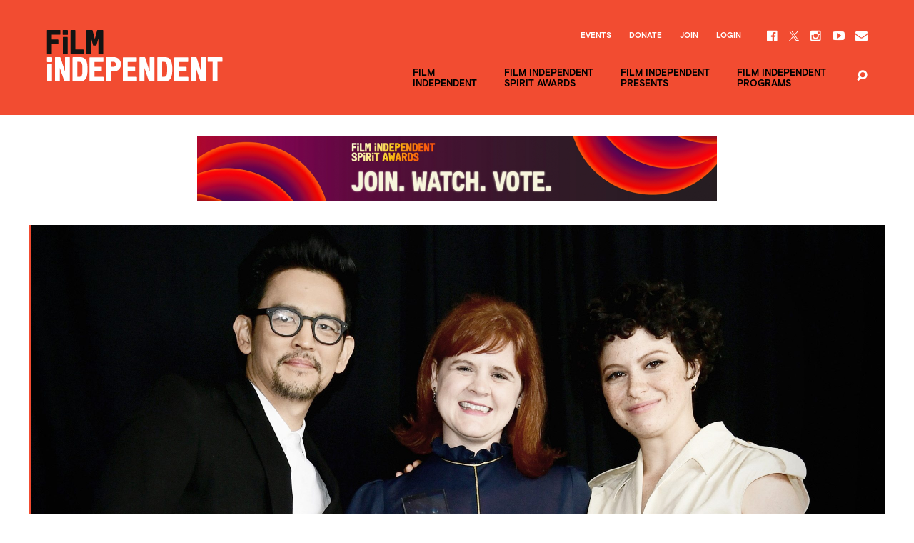

--- FILE ---
content_type: text/html; charset=UTF-8
request_url: https://www.filmindependent.org/blog/dear-producer-summer-shelton-produce-life-like-movies/
body_size: 32537
content:
<!DOCTYPE html>
<!--[if lt IE 7]> <html class="no-js ie lt-ie9 lt-ie8 lt-ie7" lang="en-US"> <![endif]-->
<!--[if IE 7]> <html class="no-js ie lt-ie9 lt-ie8" lang="en-US"> <![endif]-->
<!--[if IE 8]> <html class="no-js ie lt-ie9" lang="en-US"> <![endif]-->
<!--[if IE 9]> <html class="no-js ie ie9" lang="en-US"> <![endif]-->
<!--[if gt IE 9]> <!--><html class="no-js" lang="en-US"> <!--<![endif]-->
    <head>
        <meta charset="utf-8">
        <meta http-equiv="X-UA-Compatible" content="IE=edge,chrome=1"><script type="text/javascript">(window.NREUM||(NREUM={})).init={ajax:{deny_list:["bam.nr-data.net"]},feature_flags:["soft_nav"]};(window.NREUM||(NREUM={})).loader_config={licenseKey:"3b14e6a898",applicationID:"121944754",browserID:"121945687"};;/*! For license information please see nr-loader-rum-1.303.0.min.js.LICENSE.txt */
(()=>{var e,t,r={122:(e,t,r)=>{"use strict";r.d(t,{a:()=>i});var n=r(944);function i(e,t){try{if(!e||"object"!=typeof e)return(0,n.R)(3);if(!t||"object"!=typeof t)return(0,n.R)(4);const r=Object.create(Object.getPrototypeOf(t),Object.getOwnPropertyDescriptors(t)),a=0===Object.keys(r).length?e:r;for(let o in a)if(void 0!==e[o])try{if(null===e[o]){r[o]=null;continue}Array.isArray(e[o])&&Array.isArray(t[o])?r[o]=Array.from(new Set([...e[o],...t[o]])):"object"==typeof e[o]&&"object"==typeof t[o]?r[o]=i(e[o],t[o]):r[o]=e[o]}catch(e){r[o]||(0,n.R)(1,e)}return r}catch(e){(0,n.R)(2,e)}}},154:(e,t,r)=>{"use strict";r.d(t,{OF:()=>c,RI:()=>i,WN:()=>u,bv:()=>a,gm:()=>o,mw:()=>s,sb:()=>d});var n=r(863);const i="undefined"!=typeof window&&!!window.document,a="undefined"!=typeof WorkerGlobalScope&&("undefined"!=typeof self&&self instanceof WorkerGlobalScope&&self.navigator instanceof WorkerNavigator||"undefined"!=typeof globalThis&&globalThis instanceof WorkerGlobalScope&&globalThis.navigator instanceof WorkerNavigator),o=i?window:"undefined"!=typeof WorkerGlobalScope&&("undefined"!=typeof self&&self instanceof WorkerGlobalScope&&self||"undefined"!=typeof globalThis&&globalThis instanceof WorkerGlobalScope&&globalThis),s=Boolean("hidden"===o?.document?.visibilityState),c=/iPad|iPhone|iPod/.test(o.navigator?.userAgent),d=c&&"undefined"==typeof SharedWorker,u=((()=>{const e=o.navigator?.userAgent?.match(/Firefox[/\s](\d+\.\d+)/);Array.isArray(e)&&e.length>=2&&e[1]})(),Date.now()-(0,n.t)())},163:(e,t,r)=>{"use strict";r.d(t,{j:()=>E});var n=r(384),i=r(741);var a=r(555);r(860).K7.genericEvents;const o="experimental.resources",s="register",c=e=>{if(!e||"string"!=typeof e)return!1;try{document.createDocumentFragment().querySelector(e)}catch{return!1}return!0};var d=r(614),u=r(944),l=r(122);const f="[data-nr-mask]",g=e=>(0,l.a)(e,(()=>{const e={feature_flags:[],experimental:{allow_registered_children:!1,resources:!1},mask_selector:"*",block_selector:"[data-nr-block]",mask_input_options:{color:!1,date:!1,"datetime-local":!1,email:!1,month:!1,number:!1,range:!1,search:!1,tel:!1,text:!1,time:!1,url:!1,week:!1,textarea:!1,select:!1,password:!0}};return{ajax:{deny_list:void 0,block_internal:!0,enabled:!0,autoStart:!0},api:{get allow_registered_children(){return e.feature_flags.includes(s)||e.experimental.allow_registered_children},set allow_registered_children(t){e.experimental.allow_registered_children=t},duplicate_registered_data:!1},browser_consent_mode:{enabled:!1},distributed_tracing:{enabled:void 0,exclude_newrelic_header:void 0,cors_use_newrelic_header:void 0,cors_use_tracecontext_headers:void 0,allowed_origins:void 0},get feature_flags(){return e.feature_flags},set feature_flags(t){e.feature_flags=t},generic_events:{enabled:!0,autoStart:!0},harvest:{interval:30},jserrors:{enabled:!0,autoStart:!0},logging:{enabled:!0,autoStart:!0},metrics:{enabled:!0,autoStart:!0},obfuscate:void 0,page_action:{enabled:!0},page_view_event:{enabled:!0,autoStart:!0},page_view_timing:{enabled:!0,autoStart:!0},performance:{capture_marks:!1,capture_measures:!1,capture_detail:!0,resources:{get enabled(){return e.feature_flags.includes(o)||e.experimental.resources},set enabled(t){e.experimental.resources=t},asset_types:[],first_party_domains:[],ignore_newrelic:!0}},privacy:{cookies_enabled:!0},proxy:{assets:void 0,beacon:void 0},session:{expiresMs:d.wk,inactiveMs:d.BB},session_replay:{autoStart:!0,enabled:!1,preload:!1,sampling_rate:10,error_sampling_rate:100,collect_fonts:!1,inline_images:!1,fix_stylesheets:!0,mask_all_inputs:!0,get mask_text_selector(){return e.mask_selector},set mask_text_selector(t){c(t)?e.mask_selector="".concat(t,",").concat(f):""===t||null===t?e.mask_selector=f:(0,u.R)(5,t)},get block_class(){return"nr-block"},get ignore_class(){return"nr-ignore"},get mask_text_class(){return"nr-mask"},get block_selector(){return e.block_selector},set block_selector(t){c(t)?e.block_selector+=",".concat(t):""!==t&&(0,u.R)(6,t)},get mask_input_options(){return e.mask_input_options},set mask_input_options(t){t&&"object"==typeof t?e.mask_input_options={...t,password:!0}:(0,u.R)(7,t)}},session_trace:{enabled:!0,autoStart:!0},soft_navigations:{enabled:!0,autoStart:!0},spa:{enabled:!0,autoStart:!0},ssl:void 0,user_actions:{enabled:!0,elementAttributes:["id","className","tagName","type"]}}})());var p=r(154),h=r(324);let m=0;const v={buildEnv:h.F3,distMethod:h.Xs,version:h.xv,originTime:p.WN},b={consented:!1},y={appMetadata:{},get consented(){return this.session?.state?.consent||b.consented},set consented(e){b.consented=e},customTransaction:void 0,denyList:void 0,disabled:!1,harvester:void 0,isolatedBacklog:!1,isRecording:!1,loaderType:void 0,maxBytes:3e4,obfuscator:void 0,onerror:void 0,ptid:void 0,releaseIds:{},session:void 0,timeKeeper:void 0,registeredEntities:[],jsAttributesMetadata:{bytes:0},get harvestCount(){return++m}},_=e=>{const t=(0,l.a)(e,y),r=Object.keys(v).reduce((e,t)=>(e[t]={value:v[t],writable:!1,configurable:!0,enumerable:!0},e),{});return Object.defineProperties(t,r)};var w=r(701);const x=e=>{const t=e.startsWith("http");e+="/",r.p=t?e:"https://"+e};var S=r(836),k=r(241);const R={accountID:void 0,trustKey:void 0,agentID:void 0,licenseKey:void 0,applicationID:void 0,xpid:void 0},A=e=>(0,l.a)(e,R),T=new Set;function E(e,t={},r,o){let{init:s,info:c,loader_config:d,runtime:u={},exposed:l=!0}=t;if(!c){const e=(0,n.pV)();s=e.init,c=e.info,d=e.loader_config}e.init=g(s||{}),e.loader_config=A(d||{}),c.jsAttributes??={},p.bv&&(c.jsAttributes.isWorker=!0),e.info=(0,a.D)(c);const f=e.init,h=[c.beacon,c.errorBeacon];T.has(e.agentIdentifier)||(f.proxy.assets&&(x(f.proxy.assets),h.push(f.proxy.assets)),f.proxy.beacon&&h.push(f.proxy.beacon),e.beacons=[...h],function(e){const t=(0,n.pV)();Object.getOwnPropertyNames(i.W.prototype).forEach(r=>{const n=i.W.prototype[r];if("function"!=typeof n||"constructor"===n)return;let a=t[r];e[r]&&!1!==e.exposed&&"micro-agent"!==e.runtime?.loaderType&&(t[r]=(...t)=>{const n=e[r](...t);return a?a(...t):n})})}(e),(0,n.US)("activatedFeatures",w.B),e.runSoftNavOverSpa&&=!0===f.soft_navigations.enabled&&f.feature_flags.includes("soft_nav")),u.denyList=[...f.ajax.deny_list||[],...f.ajax.block_internal?h:[]],u.ptid=e.agentIdentifier,u.loaderType=r,e.runtime=_(u),T.has(e.agentIdentifier)||(e.ee=S.ee.get(e.agentIdentifier),e.exposed=l,(0,k.W)({agentIdentifier:e.agentIdentifier,drained:!!w.B?.[e.agentIdentifier],type:"lifecycle",name:"initialize",feature:void 0,data:e.config})),T.add(e.agentIdentifier)}},234:(e,t,r)=>{"use strict";r.d(t,{W:()=>a});var n=r(836),i=r(687);class a{constructor(e,t){this.agentIdentifier=e,this.ee=n.ee.get(e),this.featureName=t,this.blocked=!1}deregisterDrain(){(0,i.x3)(this.agentIdentifier,this.featureName)}}},241:(e,t,r)=>{"use strict";r.d(t,{W:()=>a});var n=r(154);const i="newrelic";function a(e={}){try{n.gm.dispatchEvent(new CustomEvent(i,{detail:e}))}catch(e){}}},261:(e,t,r)=>{"use strict";r.d(t,{$9:()=>d,BL:()=>s,CH:()=>g,Dl:()=>_,Fw:()=>y,PA:()=>m,Pl:()=>n,Pv:()=>k,Tb:()=>l,U2:()=>a,V1:()=>S,Wb:()=>x,bt:()=>b,cD:()=>v,d3:()=>w,dT:()=>c,eY:()=>p,fF:()=>f,hG:()=>i,k6:()=>o,nb:()=>h,o5:()=>u});const n="api-",i="addPageAction",a="addToTrace",o="addRelease",s="finished",c="interaction",d="log",u="noticeError",l="pauseReplay",f="recordCustomEvent",g="recordReplay",p="register",h="setApplicationVersion",m="setCurrentRouteName",v="setCustomAttribute",b="setErrorHandler",y="setPageViewName",_="setUserId",w="start",x="wrapLogger",S="measure",k="consent"},289:(e,t,r)=>{"use strict";r.d(t,{GG:()=>a,Qr:()=>s,sB:()=>o});var n=r(878);function i(){return"undefined"==typeof document||"complete"===document.readyState}function a(e,t){if(i())return e();(0,n.sp)("load",e,t)}function o(e){if(i())return e();(0,n.DD)("DOMContentLoaded",e)}function s(e){if(i())return e();(0,n.sp)("popstate",e)}},324:(e,t,r)=>{"use strict";r.d(t,{F3:()=>i,Xs:()=>a,xv:()=>n});const n="1.303.0",i="PROD",a="CDN"},374:(e,t,r)=>{r.nc=(()=>{try{return document?.currentScript?.nonce}catch(e){}return""})()},384:(e,t,r)=>{"use strict";r.d(t,{NT:()=>o,US:()=>u,Zm:()=>s,bQ:()=>d,dV:()=>c,pV:()=>l});var n=r(154),i=r(863),a=r(910);const o={beacon:"bam.nr-data.net",errorBeacon:"bam.nr-data.net"};function s(){return n.gm.NREUM||(n.gm.NREUM={}),void 0===n.gm.newrelic&&(n.gm.newrelic=n.gm.NREUM),n.gm.NREUM}function c(){let e=s();return e.o||(e.o={ST:n.gm.setTimeout,SI:n.gm.setImmediate||n.gm.setInterval,CT:n.gm.clearTimeout,XHR:n.gm.XMLHttpRequest,REQ:n.gm.Request,EV:n.gm.Event,PR:n.gm.Promise,MO:n.gm.MutationObserver,FETCH:n.gm.fetch,WS:n.gm.WebSocket},(0,a.i)(...Object.values(e.o))),e}function d(e,t){let r=s();r.initializedAgents??={},t.initializedAt={ms:(0,i.t)(),date:new Date},r.initializedAgents[e]=t}function u(e,t){s()[e]=t}function l(){return function(){let e=s();const t=e.info||{};e.info={beacon:o.beacon,errorBeacon:o.errorBeacon,...t}}(),function(){let e=s();const t=e.init||{};e.init={...t}}(),c(),function(){let e=s();const t=e.loader_config||{};e.loader_config={...t}}(),s()}},389:(e,t,r)=>{"use strict";function n(e,t=500,r={}){const n=r?.leading||!1;let i;return(...r)=>{n&&void 0===i&&(e.apply(this,r),i=setTimeout(()=>{i=clearTimeout(i)},t)),n||(clearTimeout(i),i=setTimeout(()=>{e.apply(this,r)},t))}}function i(e){let t=!1;return(...r)=>{t||(t=!0,e.apply(this,r))}}r.d(t,{J:()=>i,s:()=>n})},555:(e,t,r)=>{"use strict";r.d(t,{D:()=>s,f:()=>o});var n=r(384),i=r(122);const a={beacon:n.NT.beacon,errorBeacon:n.NT.errorBeacon,licenseKey:void 0,applicationID:void 0,sa:void 0,queueTime:void 0,applicationTime:void 0,ttGuid:void 0,user:void 0,account:void 0,product:void 0,extra:void 0,jsAttributes:{},userAttributes:void 0,atts:void 0,transactionName:void 0,tNamePlain:void 0};function o(e){try{return!!e.licenseKey&&!!e.errorBeacon&&!!e.applicationID}catch(e){return!1}}const s=e=>(0,i.a)(e,a)},566:(e,t,r)=>{"use strict";r.d(t,{LA:()=>s,bz:()=>o});var n=r(154);const i="xxxxxxxx-xxxx-4xxx-yxxx-xxxxxxxxxxxx";function a(e,t){return e?15&e[t]:16*Math.random()|0}function o(){const e=n.gm?.crypto||n.gm?.msCrypto;let t,r=0;return e&&e.getRandomValues&&(t=e.getRandomValues(new Uint8Array(30))),i.split("").map(e=>"x"===e?a(t,r++).toString(16):"y"===e?(3&a()|8).toString(16):e).join("")}function s(e){const t=n.gm?.crypto||n.gm?.msCrypto;let r,i=0;t&&t.getRandomValues&&(r=t.getRandomValues(new Uint8Array(e)));const o=[];for(var s=0;s<e;s++)o.push(a(r,i++).toString(16));return o.join("")}},606:(e,t,r)=>{"use strict";r.d(t,{i:()=>a});var n=r(908);a.on=o;var i=a.handlers={};function a(e,t,r,a){o(a||n.d,i,e,t,r)}function o(e,t,r,i,a){a||(a="feature"),e||(e=n.d);var o=t[a]=t[a]||{};(o[r]=o[r]||[]).push([e,i])}},607:(e,t,r)=>{"use strict";r.d(t,{W:()=>n});const n=(0,r(566).bz)()},614:(e,t,r)=>{"use strict";r.d(t,{BB:()=>o,H3:()=>n,g:()=>d,iL:()=>c,tS:()=>s,uh:()=>i,wk:()=>a});const n="NRBA",i="SESSION",a=144e5,o=18e5,s={STARTED:"session-started",PAUSE:"session-pause",RESET:"session-reset",RESUME:"session-resume",UPDATE:"session-update"},c={SAME_TAB:"same-tab",CROSS_TAB:"cross-tab"},d={OFF:0,FULL:1,ERROR:2}},630:(e,t,r)=>{"use strict";r.d(t,{T:()=>n});const n=r(860).K7.pageViewEvent},646:(e,t,r)=>{"use strict";r.d(t,{y:()=>n});class n{constructor(e){this.contextId=e}}},687:(e,t,r)=>{"use strict";r.d(t,{Ak:()=>d,Ze:()=>f,x3:()=>u});var n=r(241),i=r(836),a=r(606),o=r(860),s=r(646);const c={};function d(e,t){const r={staged:!1,priority:o.P3[t]||0};l(e),c[e].get(t)||c[e].set(t,r)}function u(e,t){e&&c[e]&&(c[e].get(t)&&c[e].delete(t),p(e,t,!1),c[e].size&&g(e))}function l(e){if(!e)throw new Error("agentIdentifier required");c[e]||(c[e]=new Map)}function f(e="",t="feature",r=!1){if(l(e),!e||!c[e].get(t)||r)return p(e,t);c[e].get(t).staged=!0,g(e)}function g(e){const t=Array.from(c[e]);t.every(([e,t])=>t.staged)&&(t.sort((e,t)=>e[1].priority-t[1].priority),t.forEach(([t])=>{c[e].delete(t),p(e,t)}))}function p(e,t,r=!0){const o=e?i.ee.get(e):i.ee,c=a.i.handlers;if(!o.aborted&&o.backlog&&c){if((0,n.W)({agentIdentifier:e,type:"lifecycle",name:"drain",feature:t}),r){const e=o.backlog[t],r=c[t];if(r){for(let t=0;e&&t<e.length;++t)h(e[t],r);Object.entries(r).forEach(([e,t])=>{Object.values(t||{}).forEach(t=>{t[0]?.on&&t[0]?.context()instanceof s.y&&t[0].on(e,t[1])})})}}o.isolatedBacklog||delete c[t],o.backlog[t]=null,o.emit("drain-"+t,[])}}function h(e,t){var r=e[1];Object.values(t[r]||{}).forEach(t=>{var r=e[0];if(t[0]===r){var n=t[1],i=e[3],a=e[2];n.apply(i,a)}})}},699:(e,t,r)=>{"use strict";r.d(t,{It:()=>a,KC:()=>s,No:()=>i,qh:()=>o});var n=r(860);const i=16e3,a=1e6,o="SESSION_ERROR",s={[n.K7.logging]:!0,[n.K7.genericEvents]:!1,[n.K7.jserrors]:!1,[n.K7.ajax]:!1}},701:(e,t,r)=>{"use strict";r.d(t,{B:()=>a,t:()=>o});var n=r(241);const i=new Set,a={};function o(e,t){const r=t.agentIdentifier;a[r]??={},e&&"object"==typeof e&&(i.has(r)||(t.ee.emit("rumresp",[e]),a[r]=e,i.add(r),(0,n.W)({agentIdentifier:r,loaded:!0,drained:!0,type:"lifecycle",name:"load",feature:void 0,data:e})))}},741:(e,t,r)=>{"use strict";r.d(t,{W:()=>a});var n=r(944),i=r(261);class a{#e(e,...t){if(this[e]!==a.prototype[e])return this[e](...t);(0,n.R)(35,e)}addPageAction(e,t){return this.#e(i.hG,e,t)}register(e){return this.#e(i.eY,e)}recordCustomEvent(e,t){return this.#e(i.fF,e,t)}setPageViewName(e,t){return this.#e(i.Fw,e,t)}setCustomAttribute(e,t,r){return this.#e(i.cD,e,t,r)}noticeError(e,t){return this.#e(i.o5,e,t)}setUserId(e){return this.#e(i.Dl,e)}setApplicationVersion(e){return this.#e(i.nb,e)}setErrorHandler(e){return this.#e(i.bt,e)}addRelease(e,t){return this.#e(i.k6,e,t)}log(e,t){return this.#e(i.$9,e,t)}start(){return this.#e(i.d3)}finished(e){return this.#e(i.BL,e)}recordReplay(){return this.#e(i.CH)}pauseReplay(){return this.#e(i.Tb)}addToTrace(e){return this.#e(i.U2,e)}setCurrentRouteName(e){return this.#e(i.PA,e)}interaction(e){return this.#e(i.dT,e)}wrapLogger(e,t,r){return this.#e(i.Wb,e,t,r)}measure(e,t){return this.#e(i.V1,e,t)}consent(e){return this.#e(i.Pv,e)}}},773:(e,t,r)=>{"use strict";r.d(t,{z_:()=>a,XG:()=>s,TZ:()=>n,rs:()=>i,xV:()=>o});r(154),r(566),r(384);const n=r(860).K7.metrics,i="sm",a="cm",o="storeSupportabilityMetrics",s="storeEventMetrics"},782:(e,t,r)=>{"use strict";r.d(t,{T:()=>n});const n=r(860).K7.pageViewTiming},836:(e,t,r)=>{"use strict";r.d(t,{P:()=>s,ee:()=>c});var n=r(384),i=r(990),a=r(646),o=r(607);const s="nr@context:".concat(o.W),c=function e(t,r){var n={},o={},u={},l=!1;try{l=16===r.length&&d.initializedAgents?.[r]?.runtime.isolatedBacklog}catch(e){}var f={on:p,addEventListener:p,removeEventListener:function(e,t){var r=n[e];if(!r)return;for(var i=0;i<r.length;i++)r[i]===t&&r.splice(i,1)},emit:function(e,r,n,i,a){!1!==a&&(a=!0);if(c.aborted&&!i)return;t&&a&&t.emit(e,r,n);var s=g(n);h(e).forEach(e=>{e.apply(s,r)});var d=v()[o[e]];d&&d.push([f,e,r,s]);return s},get:m,listeners:h,context:g,buffer:function(e,t){const r=v();if(t=t||"feature",f.aborted)return;Object.entries(e||{}).forEach(([e,n])=>{o[n]=t,t in r||(r[t]=[])})},abort:function(){f._aborted=!0,Object.keys(f.backlog).forEach(e=>{delete f.backlog[e]})},isBuffering:function(e){return!!v()[o[e]]},debugId:r,backlog:l?{}:t&&"object"==typeof t.backlog?t.backlog:{},isolatedBacklog:l};return Object.defineProperty(f,"aborted",{get:()=>{let e=f._aborted||!1;return e||(t&&(e=t.aborted),e)}}),f;function g(e){return e&&e instanceof a.y?e:e?(0,i.I)(e,s,()=>new a.y(s)):new a.y(s)}function p(e,t){n[e]=h(e).concat(t)}function h(e){return n[e]||[]}function m(t){return u[t]=u[t]||e(f,t)}function v(){return f.backlog}}(void 0,"globalEE"),d=(0,n.Zm)();d.ee||(d.ee=c)},843:(e,t,r)=>{"use strict";r.d(t,{u:()=>i});var n=r(878);function i(e,t=!1,r,i){(0,n.DD)("visibilitychange",function(){if(t)return void("hidden"===document.visibilityState&&e());e(document.visibilityState)},r,i)}},860:(e,t,r)=>{"use strict";r.d(t,{$J:()=>u,K7:()=>c,P3:()=>d,XX:()=>i,Yy:()=>s,df:()=>a,qY:()=>n,v4:()=>o});const n="events",i="jserrors",a="browser/blobs",o="rum",s="browser/logs",c={ajax:"ajax",genericEvents:"generic_events",jserrors:i,logging:"logging",metrics:"metrics",pageAction:"page_action",pageViewEvent:"page_view_event",pageViewTiming:"page_view_timing",sessionReplay:"session_replay",sessionTrace:"session_trace",softNav:"soft_navigations",spa:"spa"},d={[c.pageViewEvent]:1,[c.pageViewTiming]:2,[c.metrics]:3,[c.jserrors]:4,[c.spa]:5,[c.ajax]:6,[c.sessionTrace]:7,[c.softNav]:8,[c.sessionReplay]:9,[c.logging]:10,[c.genericEvents]:11},u={[c.pageViewEvent]:o,[c.pageViewTiming]:n,[c.ajax]:n,[c.spa]:n,[c.softNav]:n,[c.metrics]:i,[c.jserrors]:i,[c.sessionTrace]:a,[c.sessionReplay]:a,[c.logging]:s,[c.genericEvents]:"ins"}},863:(e,t,r)=>{"use strict";function n(){return Math.floor(performance.now())}r.d(t,{t:()=>n})},878:(e,t,r)=>{"use strict";function n(e,t){return{capture:e,passive:!1,signal:t}}function i(e,t,r=!1,i){window.addEventListener(e,t,n(r,i))}function a(e,t,r=!1,i){document.addEventListener(e,t,n(r,i))}r.d(t,{DD:()=>a,jT:()=>n,sp:()=>i})},908:(e,t,r)=>{"use strict";r.d(t,{d:()=>n,p:()=>i});var n=r(836).ee.get("handle");function i(e,t,r,i,a){a?(a.buffer([e],i),a.emit(e,t,r)):(n.buffer([e],i),n.emit(e,t,r))}},910:(e,t,r)=>{"use strict";r.d(t,{i:()=>a});var n=r(944);const i=new Map;function a(...e){return e.every(e=>{if(i.has(e))return i.get(e);const t="function"==typeof e&&e.toString().includes("[native code]");return t||(0,n.R)(64,e?.name||e?.toString()),i.set(e,t),t})}},944:(e,t,r)=>{"use strict";r.d(t,{R:()=>i});var n=r(241);function i(e,t){"function"==typeof console.debug&&(console.debug("New Relic Warning: https://github.com/newrelic/newrelic-browser-agent/blob/main/docs/warning-codes.md#".concat(e),t),(0,n.W)({agentIdentifier:null,drained:null,type:"data",name:"warn",feature:"warn",data:{code:e,secondary:t}}))}},990:(e,t,r)=>{"use strict";r.d(t,{I:()=>i});var n=Object.prototype.hasOwnProperty;function i(e,t,r){if(n.call(e,t))return e[t];var i=r();if(Object.defineProperty&&Object.keys)try{return Object.defineProperty(e,t,{value:i,writable:!0,enumerable:!1}),i}catch(e){}return e[t]=i,i}}},n={};function i(e){var t=n[e];if(void 0!==t)return t.exports;var a=n[e]={exports:{}};return r[e](a,a.exports,i),a.exports}i.m=r,i.d=(e,t)=>{for(var r in t)i.o(t,r)&&!i.o(e,r)&&Object.defineProperty(e,r,{enumerable:!0,get:t[r]})},i.f={},i.e=e=>Promise.all(Object.keys(i.f).reduce((t,r)=>(i.f[r](e,t),t),[])),i.u=e=>"nr-rum-1.303.0.min.js",i.o=(e,t)=>Object.prototype.hasOwnProperty.call(e,t),e={},t="NRBA-1.303.0.PROD:",i.l=(r,n,a,o)=>{if(e[r])e[r].push(n);else{var s,c;if(void 0!==a)for(var d=document.getElementsByTagName("script"),u=0;u<d.length;u++){var l=d[u];if(l.getAttribute("src")==r||l.getAttribute("data-webpack")==t+a){s=l;break}}if(!s){c=!0;var f={296:"sha512-DjFbtykbDCyUDGsp+l/dYhH0LhW/Jv9sDnc+aleTRmpV1ZRfyOeip4Sv4USz3Fk0DZCWshsM7d24cTr9Xf3L/A=="};(s=document.createElement("script")).charset="utf-8",i.nc&&s.setAttribute("nonce",i.nc),s.setAttribute("data-webpack",t+a),s.src=r,0!==s.src.indexOf(window.location.origin+"/")&&(s.crossOrigin="anonymous"),f[o]&&(s.integrity=f[o])}e[r]=[n];var g=(t,n)=>{s.onerror=s.onload=null,clearTimeout(p);var i=e[r];if(delete e[r],s.parentNode&&s.parentNode.removeChild(s),i&&i.forEach(e=>e(n)),t)return t(n)},p=setTimeout(g.bind(null,void 0,{type:"timeout",target:s}),12e4);s.onerror=g.bind(null,s.onerror),s.onload=g.bind(null,s.onload),c&&document.head.appendChild(s)}},i.r=e=>{"undefined"!=typeof Symbol&&Symbol.toStringTag&&Object.defineProperty(e,Symbol.toStringTag,{value:"Module"}),Object.defineProperty(e,"__esModule",{value:!0})},i.p="https://js-agent.newrelic.com/",(()=>{var e={374:0,840:0};i.f.j=(t,r)=>{var n=i.o(e,t)?e[t]:void 0;if(0!==n)if(n)r.push(n[2]);else{var a=new Promise((r,i)=>n=e[t]=[r,i]);r.push(n[2]=a);var o=i.p+i.u(t),s=new Error;i.l(o,r=>{if(i.o(e,t)&&(0!==(n=e[t])&&(e[t]=void 0),n)){var a=r&&("load"===r.type?"missing":r.type),o=r&&r.target&&r.target.src;s.message="Loading chunk "+t+" failed.\n("+a+": "+o+")",s.name="ChunkLoadError",s.type=a,s.request=o,n[1](s)}},"chunk-"+t,t)}};var t=(t,r)=>{var n,a,[o,s,c]=r,d=0;if(o.some(t=>0!==e[t])){for(n in s)i.o(s,n)&&(i.m[n]=s[n]);if(c)c(i)}for(t&&t(r);d<o.length;d++)a=o[d],i.o(e,a)&&e[a]&&e[a][0](),e[a]=0},r=self["webpackChunk:NRBA-1.303.0.PROD"]=self["webpackChunk:NRBA-1.303.0.PROD"]||[];r.forEach(t.bind(null,0)),r.push=t.bind(null,r.push.bind(r))})(),(()=>{"use strict";i(374);var e=i(566),t=i(741);class r extends t.W{agentIdentifier=(0,e.LA)(16)}var n=i(860);const a=Object.values(n.K7);var o=i(163);var s=i(908),c=i(863),d=i(261),u=i(241),l=i(944),f=i(701),g=i(773);function p(e,t,i,a){const o=a||i;!o||o[e]&&o[e]!==r.prototype[e]||(o[e]=function(){(0,s.p)(g.xV,["API/"+e+"/called"],void 0,n.K7.metrics,i.ee),(0,u.W)({agentIdentifier:i.agentIdentifier,drained:!!f.B?.[i.agentIdentifier],type:"data",name:"api",feature:d.Pl+e,data:{}});try{return t.apply(this,arguments)}catch(e){(0,l.R)(23,e)}})}function h(e,t,r,n,i){const a=e.info;null===r?delete a.jsAttributes[t]:a.jsAttributes[t]=r,(i||null===r)&&(0,s.p)(d.Pl+n,[(0,c.t)(),t,r],void 0,"session",e.ee)}var m=i(687),v=i(234),b=i(289),y=i(154),_=i(384);const w=e=>y.RI&&!0===e?.privacy.cookies_enabled;function x(e){return!!(0,_.dV)().o.MO&&w(e)&&!0===e?.session_trace.enabled}var S=i(389),k=i(699);class R extends v.W{constructor(e,t){super(e.agentIdentifier,t),this.agentRef=e,this.abortHandler=void 0,this.featAggregate=void 0,this.loadedSuccessfully=void 0,this.onAggregateImported=new Promise(e=>{this.loadedSuccessfully=e}),this.deferred=Promise.resolve(),!1===e.init[this.featureName].autoStart?this.deferred=new Promise((t,r)=>{this.ee.on("manual-start-all",(0,S.J)(()=>{(0,m.Ak)(e.agentIdentifier,this.featureName),t()}))}):(0,m.Ak)(e.agentIdentifier,t)}importAggregator(e,t,r={}){if(this.featAggregate)return;const n=async()=>{let n;await this.deferred;try{if(w(e.init)){const{setupAgentSession:t}=await i.e(296).then(i.bind(i,305));n=t(e)}}catch(e){(0,l.R)(20,e),this.ee.emit("internal-error",[e]),(0,s.p)(k.qh,[e],void 0,this.featureName,this.ee)}try{if(!this.#t(this.featureName,n,e.init))return(0,m.Ze)(this.agentIdentifier,this.featureName),void this.loadedSuccessfully(!1);const{Aggregate:i}=await t();this.featAggregate=new i(e,r),e.runtime.harvester.initializedAggregates.push(this.featAggregate),this.loadedSuccessfully(!0)}catch(e){(0,l.R)(34,e),this.abortHandler?.(),(0,m.Ze)(this.agentIdentifier,this.featureName,!0),this.loadedSuccessfully(!1),this.ee&&this.ee.abort()}};y.RI?(0,b.GG)(()=>n(),!0):n()}#t(e,t,r){if(this.blocked)return!1;switch(e){case n.K7.sessionReplay:return x(r)&&!!t;case n.K7.sessionTrace:return!!t;default:return!0}}}var A=i(630),T=i(614);class E extends R{static featureName=A.T;constructor(e){var t;super(e,A.T),this.setupInspectionEvents(e.agentIdentifier),t=e,p(d.Fw,function(e,r){"string"==typeof e&&("/"!==e.charAt(0)&&(e="/"+e),t.runtime.customTransaction=(r||"http://custom.transaction")+e,(0,s.p)(d.Pl+d.Fw,[(0,c.t)()],void 0,void 0,t.ee))},t),this.importAggregator(e,()=>i.e(296).then(i.bind(i,108)))}setupInspectionEvents(e){const t=(t,r)=>{t&&(0,u.W)({agentIdentifier:e,timeStamp:t.timeStamp,loaded:"complete"===t.target.readyState,type:"window",name:r,data:t.target.location+""})};(0,b.sB)(e=>{t(e,"DOMContentLoaded")}),(0,b.GG)(e=>{t(e,"load")}),(0,b.Qr)(e=>{t(e,"navigate")}),this.ee.on(T.tS.UPDATE,(t,r)=>{(0,u.W)({agentIdentifier:e,type:"lifecycle",name:"session",data:r})})}}var N=i(843),j=i(878),I=i(782);class P extends R{static featureName=I.T;constructor(e){super(e,I.T),y.RI&&((0,N.u)(()=>(0,s.p)("docHidden",[(0,c.t)()],void 0,I.T,this.ee),!0),(0,j.sp)("pagehide",()=>(0,s.p)("winPagehide",[(0,c.t)()],void 0,I.T,this.ee)),this.importAggregator(e,()=>i.e(296).then(i.bind(i,350))))}}class O extends R{static featureName=g.TZ;constructor(e){super(e,g.TZ),y.RI&&document.addEventListener("securitypolicyviolation",e=>{(0,s.p)(g.xV,["Generic/CSPViolation/Detected"],void 0,this.featureName,this.ee)}),this.importAggregator(e,()=>i.e(296).then(i.bind(i,623)))}}new class extends r{constructor(e){var t;(super(),y.gm)?(this.features={},(0,_.bQ)(this.agentIdentifier,this),this.desiredFeatures=new Set(e.features||[]),this.desiredFeatures.add(E),this.runSoftNavOverSpa=[...this.desiredFeatures].some(e=>e.featureName===n.K7.softNav),(0,o.j)(this,e,e.loaderType||"agent"),t=this,p(d.cD,function(e,r,n=!1){if("string"==typeof e){if(["string","number","boolean"].includes(typeof r)||null===r)return h(t,e,r,d.cD,n);(0,l.R)(40,typeof r)}else(0,l.R)(39,typeof e)},t),function(e){p(d.Dl,function(t){if("string"==typeof t||null===t)return h(e,"enduser.id",t,d.Dl,!0);(0,l.R)(41,typeof t)},e)}(this),function(e){p(d.nb,function(t){if("string"==typeof t||null===t)return h(e,"application.version",t,d.nb,!1);(0,l.R)(42,typeof t)},e)}(this),function(e){p(d.d3,function(){e.ee.emit("manual-start-all")},e)}(this),function(e){p(d.Pv,function(t=!0){if("boolean"==typeof t){if((0,s.p)(d.Pl+d.Pv,[t],void 0,"session",e.ee),e.runtime.consented=t,t){const t=e.features.page_view_event;t.onAggregateImported.then(e=>{const r=t.featAggregate;e&&!r.sentRum&&r.sendRum()})}}else(0,l.R)(65,typeof t)},e)}(this),this.run()):(0,l.R)(21)}get config(){return{info:this.info,init:this.init,loader_config:this.loader_config,runtime:this.runtime}}get api(){return this}run(){try{const e=function(e){const t={};return a.forEach(r=>{t[r]=!!e[r]?.enabled}),t}(this.init),t=[...this.desiredFeatures];t.sort((e,t)=>n.P3[e.featureName]-n.P3[t.featureName]),t.forEach(t=>{if(!e[t.featureName]&&t.featureName!==n.K7.pageViewEvent)return;if(this.runSoftNavOverSpa&&t.featureName===n.K7.spa)return;if(!this.runSoftNavOverSpa&&t.featureName===n.K7.softNav)return;const r=function(e){switch(e){case n.K7.ajax:return[n.K7.jserrors];case n.K7.sessionTrace:return[n.K7.ajax,n.K7.pageViewEvent];case n.K7.sessionReplay:return[n.K7.sessionTrace];case n.K7.pageViewTiming:return[n.K7.pageViewEvent];default:return[]}}(t.featureName).filter(e=>!(e in this.features));r.length>0&&(0,l.R)(36,{targetFeature:t.featureName,missingDependencies:r}),this.features[t.featureName]=new t(this)})}catch(e){(0,l.R)(22,e);for(const e in this.features)this.features[e].abortHandler?.();const t=(0,_.Zm)();delete t.initializedAgents[this.agentIdentifier]?.features,delete this.sharedAggregator;return t.ee.get(this.agentIdentifier).abort(),!1}}}({features:[E,P,O],loaderType:"lite"})})()})();</script>
        <meta name="viewport" content="width=device-width, initial-scale=1.0, maximum-scale=1.0, user-scalable=no">

        <link rel="apple-touch-icon" sizes="57x57" href="https://www.filmindependent.org/wp-content/themes/film-independent/assets/img/favicons/apple-touch-icon-57x57.png?v=a1">
        <link rel="apple-touch-icon" sizes="60x60" href="https://www.filmindependent.org/wp-content/themes/film-independent/assets/img/favicons/apple-touch-icon-60x60.png?v=a1">
        <link rel="apple-touch-icon" sizes="72x72" href="https://www.filmindependent.org/wp-content/themes/film-independent/assets/img/favicons/apple-touch-icon-72x72.png?v=a1">
        <link rel="apple-touch-icon" sizes="76x76" href="https://www.filmindependent.org/wp-content/themes/film-independent/assets/img/favicons/apple-touch-icon-76x76.png?v=a1">
        <link rel="apple-touch-icon" sizes="114x114" href="https://www.filmindependent.org/wp-content/themes/film-independent/assets/img/favicons/apple-touch-icon-114x114.png?v=a1">
        <link rel="apple-touch-icon" sizes="120x120" href="https://www.filmindependent.org/wp-content/themes/film-independent/assets/img/favicons/apple-touch-icon-120x120.png?v=a1">
        <link rel="apple-touch-icon" sizes="144x144" href="https://www.filmindependent.org/wp-content/themes/film-independent/assets/img/favicons/apple-touch-icon-144x144.png?v=a1">
        <link rel="apple-touch-icon" sizes="152x152" href="https://www.filmindependent.org/wp-content/themes/film-independent/assets/img/favicons/apple-touch-icon-152x152.png?v=a1">
        <link rel="apple-touch-icon" sizes="180x180" href="https://www.filmindependent.org/wp-content/themes/film-independent/assets/img/favicons/apple-touch-icon-180x180.png?v=a1">
        <link rel="icon" type="image/png" href="https://www.filmindependent.org/wp-content/themes/film-independent/assets/img/favicons/favicon-32x32.png?v=a1" sizes="32x32">
        <link rel="icon" type="image/png" href="https://www.filmindependent.org/wp-content/themes/film-independent/assets/img/favicons/favicon-194x194.png?v=a1" sizes="194x194">
        <link rel="icon" type="image/png" href="https://www.filmindependent.org/wp-content/themes/film-independent/assets/img/favicons/favicon-96x96.png?v=a1" sizes="96x96">
        <link rel="icon" type="image/png" href="https://www.filmindependent.org/wp-content/themes/film-independent/assets/img/favicons/android-chrome-192x192.png?v=a1" sizes="192x192">
        <link rel="icon" type="image/png" href="https://www.filmindependent.org/wp-content/themes/film-independent/assets/img/favicons/favicon-16x16.png?v=a1" sizes="16x16">
        <link rel="manifest" href="https://www.filmindependent.org/wp-content/themes/film-independent/assets/img/favicons/manifest.json?v=a1">
        <link rel="mask-icon" href="https://www.filmindependent.org/wp-content/themes/film-independent/assets/img/favicons/safari-pinned-tab.svg?v=a1">
        <link rel="shortcut icon" href="https://www.filmindependent.org/wp-content/themes/film-independent/assets/img/favicons/favicon.ico?v=a1">
        <meta name="apple-mobile-web-app-title" content="Film Independent">
        <meta name="application-name" content="Film Independent">
        <meta name="msapplication-TileColor" content="#F24C31">
        <meta name="msapplication-TileImage" content="https://www.filmindependent.org/wp-content/themes/film-independent/assets/img/favicons/mstile-144x144.png?v=a1">
        <meta name="theme-color" content="#ffffff">
        <meta name="msapplication-config" content="https://www.filmindependent.org/wp-content/themes/film-independent/assets/img/favicons/browserconfig.xml" />
        
        <meta name='robots' content='index, follow, max-image-preview:large, max-snippet:-1, max-video-preview:-1' />
	<style>img:is([sizes="auto" i], [sizes^="auto," i]) { contain-intrinsic-size: 3000px 1500px }</style>
	
	<!-- This site is optimized with the Yoast SEO plugin v25.5 - https://yoast.com/wordpress/plugins/seo/ -->
	<title>Dear Producer: Summer Shelton on How to Produce Your Life Like Your Movies - Film Independent</title>
	<meta name="description" content="NOTE: the below guest post by producer Summer Shelton originally ran on the website Dear Producer and is being shared here courtesy of that website’s" />
	<link rel="canonical" href="https://www.filmindependent.org/blog/dear-producer-summer-shelton-produce-life-like-movies/" />
	<meta property="og:locale" content="en_US" />
	<meta property="og:type" content="article" />
	<meta property="og:title" content="Dear Producer: Summer Shelton on How to Produce Your Life Like Your Movies - Film Independent" />
	<meta property="og:description" content="NOTE: the below guest post by producer Summer Shelton originally ran on the website Dear Producer and is being shared here courtesy of that website’s" />
	<meta property="og:url" content="https://www.filmindependent.org/blog/dear-producer-summer-shelton-produce-life-like-movies/" />
	<meta property="og:site_name" content="Film Independent" />
	<meta property="article:publisher" content="https://www.facebook.com/filmindependent/" />
	<meta property="article:published_time" content="2018-08-10T17:15:51+00:00" />
	<meta property="article:modified_time" content="2019-10-10T18:31:54+00:00" />
	<meta property="og:image" content="https://www.filmindependent.org/wp-content/uploads/2018/08/SummerShelton_FeaturedImage.jpg" />
	<meta property="og:image:width" content="2400" />
	<meta property="og:image:height" content="1350" />
	<meta property="og:image:type" content="image/jpeg" />
	<meta name="author" content="Summer Shelton" />
	<meta name="twitter:card" content="summary_large_image" />
	<meta name="twitter:creator" content="@filmindependent" />
	<meta name="twitter:site" content="@filmindependent" />
	<meta name="twitter:label1" content="Written by" />
	<meta name="twitter:data1" content="Summer Shelton" />
	<meta name="twitter:label2" content="Est. reading time" />
	<meta name="twitter:data2" content="14 minutes" />
	<script type="application/ld+json" class="yoast-schema-graph">{"@context":"https://schema.org","@graph":[{"@type":"WebPage","@id":"https://www.filmindependent.org/blog/dear-producer-summer-shelton-produce-life-like-movies/","url":"https://www.filmindependent.org/blog/dear-producer-summer-shelton-produce-life-like-movies/","name":"Dear Producer: Summer Shelton on How to Produce Your Life Like Your Movies - Film Independent","isPartOf":{"@id":"https://www.filmindependent.org/#website"},"primaryImageOfPage":{"@id":"https://www.filmindependent.org/blog/dear-producer-summer-shelton-produce-life-like-movies/#primaryimage"},"image":{"@id":"https://www.filmindependent.org/blog/dear-producer-summer-shelton-produce-life-like-movies/#primaryimage"},"thumbnailUrl":"https://www.filmindependent.org/wp-content/uploads/2018/08/SummerShelton_FeaturedImage.jpg","datePublished":"2018-08-10T17:15:51+00:00","dateModified":"2019-10-10T18:31:54+00:00","author":{"@id":"https://www.filmindependent.org/#/schema/person/f1b0a38c7f4c52549a5ea834c528677e"},"description":"NOTE: the below guest post by producer Summer Shelton originally ran on the website Dear Producer and is being shared here courtesy of that website’s","breadcrumb":{"@id":"https://www.filmindependent.org/blog/dear-producer-summer-shelton-produce-life-like-movies/#breadcrumb"},"inLanguage":"en-US","potentialAction":[{"@type":"ReadAction","target":["https://www.filmindependent.org/blog/dear-producer-summer-shelton-produce-life-like-movies/"]}]},{"@type":"ImageObject","inLanguage":"en-US","@id":"https://www.filmindependent.org/blog/dear-producer-summer-shelton-produce-life-like-movies/#primaryimage","url":"https://www.filmindependent.org/wp-content/uploads/2018/08/SummerShelton_FeaturedImage.jpg","contentUrl":"https://www.filmindependent.org/wp-content/uploads/2018/08/SummerShelton_FeaturedImage.jpg","width":"2400","height":"1350"},{"@type":"BreadcrumbList","@id":"https://www.filmindependent.org/blog/dear-producer-summer-shelton-produce-life-like-movies/#breadcrumb","itemListElement":[{"@type":"ListItem","position":1,"name":"Home","item":"https://www.filmindependent.org/"},{"@type":"ListItem","position":2,"name":"Dear Producer: Summer Shelton on How to Produce Your Life Like Your Movies"}]},{"@type":"WebSite","@id":"https://www.filmindependent.org/#website","url":"https://www.filmindependent.org/","name":"Film Independent","description":"A nonprofit arts organization that champions the independent filmmaker.","potentialAction":[{"@type":"SearchAction","target":{"@type":"EntryPoint","urlTemplate":"https://www.filmindependent.org/?s={search_term_string}"},"query-input":{"@type":"PropertyValueSpecification","valueRequired":true,"valueName":"search_term_string"}}],"inLanguage":"en-US"},{"@type":"Person","@id":"https://www.filmindependent.org/#/schema/person/f1b0a38c7f4c52549a5ea834c528677e","name":"Summer Shelton","url":"https://www.filmindependent.org/blog/author/sshelton/"}]}</script>
	<!-- / Yoast SEO plugin. -->


<link rel='dns-prefetch' href='//cdnjs.cloudflare.com' />
<link rel="alternate" type="application/rss+xml" title="Film Independent &raquo; Dear Producer: Summer Shelton on How to Produce Your Life Like Your Movies Comments Feed" href="https://www.filmindependent.org/blog/dear-producer-summer-shelton-produce-life-like-movies/feed/" />
<link rel='stylesheet' id='wp-block-library-css' href='https://www.filmindependent.org/wp-includes/css/dist/block-library/style.min.css?ver=6.8.2' type='text/css' media='all' />
<style id='classic-theme-styles-inline-css' type='text/css'>
/*! This file is auto-generated */
.wp-block-button__link{color:#fff;background-color:#32373c;border-radius:9999px;box-shadow:none;text-decoration:none;padding:calc(.667em + 2px) calc(1.333em + 2px);font-size:1.125em}.wp-block-file__button{background:#32373c;color:#fff;text-decoration:none}
</style>
<style id='global-styles-inline-css' type='text/css'>
:root{--wp--preset--aspect-ratio--square: 1;--wp--preset--aspect-ratio--4-3: 4/3;--wp--preset--aspect-ratio--3-4: 3/4;--wp--preset--aspect-ratio--3-2: 3/2;--wp--preset--aspect-ratio--2-3: 2/3;--wp--preset--aspect-ratio--16-9: 16/9;--wp--preset--aspect-ratio--9-16: 9/16;--wp--preset--color--black: #000000;--wp--preset--color--cyan-bluish-gray: #abb8c3;--wp--preset--color--white: #ffffff;--wp--preset--color--pale-pink: #f78da7;--wp--preset--color--vivid-red: #cf2e2e;--wp--preset--color--luminous-vivid-orange: #ff6900;--wp--preset--color--luminous-vivid-amber: #fcb900;--wp--preset--color--light-green-cyan: #7bdcb5;--wp--preset--color--vivid-green-cyan: #00d084;--wp--preset--color--pale-cyan-blue: #8ed1fc;--wp--preset--color--vivid-cyan-blue: #0693e3;--wp--preset--color--vivid-purple: #9b51e0;--wp--preset--gradient--vivid-cyan-blue-to-vivid-purple: linear-gradient(135deg,rgba(6,147,227,1) 0%,rgb(155,81,224) 100%);--wp--preset--gradient--light-green-cyan-to-vivid-green-cyan: linear-gradient(135deg,rgb(122,220,180) 0%,rgb(0,208,130) 100%);--wp--preset--gradient--luminous-vivid-amber-to-luminous-vivid-orange: linear-gradient(135deg,rgba(252,185,0,1) 0%,rgba(255,105,0,1) 100%);--wp--preset--gradient--luminous-vivid-orange-to-vivid-red: linear-gradient(135deg,rgba(255,105,0,1) 0%,rgb(207,46,46) 100%);--wp--preset--gradient--very-light-gray-to-cyan-bluish-gray: linear-gradient(135deg,rgb(238,238,238) 0%,rgb(169,184,195) 100%);--wp--preset--gradient--cool-to-warm-spectrum: linear-gradient(135deg,rgb(74,234,220) 0%,rgb(151,120,209) 20%,rgb(207,42,186) 40%,rgb(238,44,130) 60%,rgb(251,105,98) 80%,rgb(254,248,76) 100%);--wp--preset--gradient--blush-light-purple: linear-gradient(135deg,rgb(255,206,236) 0%,rgb(152,150,240) 100%);--wp--preset--gradient--blush-bordeaux: linear-gradient(135deg,rgb(254,205,165) 0%,rgb(254,45,45) 50%,rgb(107,0,62) 100%);--wp--preset--gradient--luminous-dusk: linear-gradient(135deg,rgb(255,203,112) 0%,rgb(199,81,192) 50%,rgb(65,88,208) 100%);--wp--preset--gradient--pale-ocean: linear-gradient(135deg,rgb(255,245,203) 0%,rgb(182,227,212) 50%,rgb(51,167,181) 100%);--wp--preset--gradient--electric-grass: linear-gradient(135deg,rgb(202,248,128) 0%,rgb(113,206,126) 100%);--wp--preset--gradient--midnight: linear-gradient(135deg,rgb(2,3,129) 0%,rgb(40,116,252) 100%);--wp--preset--font-size--small: 13px;--wp--preset--font-size--medium: 20px;--wp--preset--font-size--large: 36px;--wp--preset--font-size--x-large: 42px;--wp--preset--spacing--20: 0.44rem;--wp--preset--spacing--30: 0.67rem;--wp--preset--spacing--40: 1rem;--wp--preset--spacing--50: 1.5rem;--wp--preset--spacing--60: 2.25rem;--wp--preset--spacing--70: 3.38rem;--wp--preset--spacing--80: 5.06rem;--wp--preset--shadow--natural: 6px 6px 9px rgba(0, 0, 0, 0.2);--wp--preset--shadow--deep: 12px 12px 50px rgba(0, 0, 0, 0.4);--wp--preset--shadow--sharp: 6px 6px 0px rgba(0, 0, 0, 0.2);--wp--preset--shadow--outlined: 6px 6px 0px -3px rgba(255, 255, 255, 1), 6px 6px rgba(0, 0, 0, 1);--wp--preset--shadow--crisp: 6px 6px 0px rgba(0, 0, 0, 1);}:where(.is-layout-flex){gap: 0.5em;}:where(.is-layout-grid){gap: 0.5em;}body .is-layout-flex{display: flex;}.is-layout-flex{flex-wrap: wrap;align-items: center;}.is-layout-flex > :is(*, div){margin: 0;}body .is-layout-grid{display: grid;}.is-layout-grid > :is(*, div){margin: 0;}:where(.wp-block-columns.is-layout-flex){gap: 2em;}:where(.wp-block-columns.is-layout-grid){gap: 2em;}:where(.wp-block-post-template.is-layout-flex){gap: 1.25em;}:where(.wp-block-post-template.is-layout-grid){gap: 1.25em;}.has-black-color{color: var(--wp--preset--color--black) !important;}.has-cyan-bluish-gray-color{color: var(--wp--preset--color--cyan-bluish-gray) !important;}.has-white-color{color: var(--wp--preset--color--white) !important;}.has-pale-pink-color{color: var(--wp--preset--color--pale-pink) !important;}.has-vivid-red-color{color: var(--wp--preset--color--vivid-red) !important;}.has-luminous-vivid-orange-color{color: var(--wp--preset--color--luminous-vivid-orange) !important;}.has-luminous-vivid-amber-color{color: var(--wp--preset--color--luminous-vivid-amber) !important;}.has-light-green-cyan-color{color: var(--wp--preset--color--light-green-cyan) !important;}.has-vivid-green-cyan-color{color: var(--wp--preset--color--vivid-green-cyan) !important;}.has-pale-cyan-blue-color{color: var(--wp--preset--color--pale-cyan-blue) !important;}.has-vivid-cyan-blue-color{color: var(--wp--preset--color--vivid-cyan-blue) !important;}.has-vivid-purple-color{color: var(--wp--preset--color--vivid-purple) !important;}.has-black-background-color{background-color: var(--wp--preset--color--black) !important;}.has-cyan-bluish-gray-background-color{background-color: var(--wp--preset--color--cyan-bluish-gray) !important;}.has-white-background-color{background-color: var(--wp--preset--color--white) !important;}.has-pale-pink-background-color{background-color: var(--wp--preset--color--pale-pink) !important;}.has-vivid-red-background-color{background-color: var(--wp--preset--color--vivid-red) !important;}.has-luminous-vivid-orange-background-color{background-color: var(--wp--preset--color--luminous-vivid-orange) !important;}.has-luminous-vivid-amber-background-color{background-color: var(--wp--preset--color--luminous-vivid-amber) !important;}.has-light-green-cyan-background-color{background-color: var(--wp--preset--color--light-green-cyan) !important;}.has-vivid-green-cyan-background-color{background-color: var(--wp--preset--color--vivid-green-cyan) !important;}.has-pale-cyan-blue-background-color{background-color: var(--wp--preset--color--pale-cyan-blue) !important;}.has-vivid-cyan-blue-background-color{background-color: var(--wp--preset--color--vivid-cyan-blue) !important;}.has-vivid-purple-background-color{background-color: var(--wp--preset--color--vivid-purple) !important;}.has-black-border-color{border-color: var(--wp--preset--color--black) !important;}.has-cyan-bluish-gray-border-color{border-color: var(--wp--preset--color--cyan-bluish-gray) !important;}.has-white-border-color{border-color: var(--wp--preset--color--white) !important;}.has-pale-pink-border-color{border-color: var(--wp--preset--color--pale-pink) !important;}.has-vivid-red-border-color{border-color: var(--wp--preset--color--vivid-red) !important;}.has-luminous-vivid-orange-border-color{border-color: var(--wp--preset--color--luminous-vivid-orange) !important;}.has-luminous-vivid-amber-border-color{border-color: var(--wp--preset--color--luminous-vivid-amber) !important;}.has-light-green-cyan-border-color{border-color: var(--wp--preset--color--light-green-cyan) !important;}.has-vivid-green-cyan-border-color{border-color: var(--wp--preset--color--vivid-green-cyan) !important;}.has-pale-cyan-blue-border-color{border-color: var(--wp--preset--color--pale-cyan-blue) !important;}.has-vivid-cyan-blue-border-color{border-color: var(--wp--preset--color--vivid-cyan-blue) !important;}.has-vivid-purple-border-color{border-color: var(--wp--preset--color--vivid-purple) !important;}.has-vivid-cyan-blue-to-vivid-purple-gradient-background{background: var(--wp--preset--gradient--vivid-cyan-blue-to-vivid-purple) !important;}.has-light-green-cyan-to-vivid-green-cyan-gradient-background{background: var(--wp--preset--gradient--light-green-cyan-to-vivid-green-cyan) !important;}.has-luminous-vivid-amber-to-luminous-vivid-orange-gradient-background{background: var(--wp--preset--gradient--luminous-vivid-amber-to-luminous-vivid-orange) !important;}.has-luminous-vivid-orange-to-vivid-red-gradient-background{background: var(--wp--preset--gradient--luminous-vivid-orange-to-vivid-red) !important;}.has-very-light-gray-to-cyan-bluish-gray-gradient-background{background: var(--wp--preset--gradient--very-light-gray-to-cyan-bluish-gray) !important;}.has-cool-to-warm-spectrum-gradient-background{background: var(--wp--preset--gradient--cool-to-warm-spectrum) !important;}.has-blush-light-purple-gradient-background{background: var(--wp--preset--gradient--blush-light-purple) !important;}.has-blush-bordeaux-gradient-background{background: var(--wp--preset--gradient--blush-bordeaux) !important;}.has-luminous-dusk-gradient-background{background: var(--wp--preset--gradient--luminous-dusk) !important;}.has-pale-ocean-gradient-background{background: var(--wp--preset--gradient--pale-ocean) !important;}.has-electric-grass-gradient-background{background: var(--wp--preset--gradient--electric-grass) !important;}.has-midnight-gradient-background{background: var(--wp--preset--gradient--midnight) !important;}.has-small-font-size{font-size: var(--wp--preset--font-size--small) !important;}.has-medium-font-size{font-size: var(--wp--preset--font-size--medium) !important;}.has-large-font-size{font-size: var(--wp--preset--font-size--large) !important;}.has-x-large-font-size{font-size: var(--wp--preset--font-size--x-large) !important;}
:where(.wp-block-post-template.is-layout-flex){gap: 1.25em;}:where(.wp-block-post-template.is-layout-grid){gap: 1.25em;}
:where(.wp-block-columns.is-layout-flex){gap: 2em;}:where(.wp-block-columns.is-layout-grid){gap: 2em;}
:root :where(.wp-block-pullquote){font-size: 1.5em;line-height: 1.6;}
</style>
<link rel='stylesheet' id='filmindependent-css' href='https://www.filmindependent.org/wp-content/themes/film-independent/assets/css/main.min.css?ver=eb16dc' type='text/css' media='all' />
<link rel='stylesheet' id='jquery-fancybox-css' href='https://cdnjs.cloudflare.com/ajax/libs/fancybox/2.1.5/jquery.fancybox.min.css?ver=2.1.5' type='text/css' media='all' />
<link rel='stylesheet' id='searchwp-forms-css' href='https://www.filmindependent.org/wp-content/plugins/searchwp/assets/css/frontend/search-forms.min.css?ver=4.5.1' type='text/css' media='all' />
<script type="text/javascript" src="//ajax.googleapis.com/ajax/libs/jquery/3.7.1/jquery.min.js" id="jquery-core-js"></script>
<script type="text/javascript" src="https://cdnjs.cloudflare.com/ajax/libs/fancybox/2.1.5/jquery.fancybox.min.js?ver=1" id="jquery-fancybox-js"></script>
<link rel="https://api.w.org/" href="https://www.filmindependent.org/wp-json/" /><link rel="alternate" title="JSON" type="application/json" href="https://www.filmindependent.org/wp-json/wp/v2/posts/129687" /><link rel="EditURI" type="application/rsd+xml" title="RSD" href="https://www.filmindependent.org/xmlrpc.php?rsd" />
<meta name="generator" content="WordPress 6.8.2" />
<link rel='shortlink' href='https://www.filmindependent.org/?p=129687' />
<link rel="alternate" title="oEmbed (JSON)" type="application/json+oembed" href="https://www.filmindependent.org/wp-json/oembed/1.0/embed?url=https%3A%2F%2Fwww.filmindependent.org%2Fblog%2Fdear-producer-summer-shelton-produce-life-like-movies%2F" />
<link rel="alternate" title="oEmbed (XML)" type="text/xml+oembed" href="https://www.filmindependent.org/wp-json/oembed/1.0/embed?url=https%3A%2F%2Fwww.filmindependent.org%2Fblog%2Fdear-producer-summer-shelton-produce-life-like-movies%2F&#038;format=xml" />

<!-- This site is using AdRotate v5.14 to display their advertisements - https://ajdg.solutions/ -->
<!-- AdRotate CSS -->
<style type="text/css" media="screen">
	.g { margin:0px; padding:0px; overflow:hidden; line-height:1; zoom:1; }
	.g img { height:auto; }
	.g-col { position:relative; float:left; }
	.g-col:first-child { margin-left: 0; }
	.g-col:last-child { margin-right: 0; }
	@media only screen and (max-width: 480px) {
		.g-col, .g-dyn, .g-single { width:100%; margin-left:0; margin-right:0; }
	}
</style>
<!-- /AdRotate CSS -->


        <link rel="shortcut icon" href="https://www.filmindependent.org/wp-content/themes/film-independent/assets/img/favicon.png" type="image/x-icon" />
        <link rel="pingback" href="https://www.filmindependent.org/xmlrpc.php" />
    </head>

    
    <body class="wp-singular post-template-default single single-post postid-129687 single-format-standard wp-theme-film-independent site-type--film-independent no-touch" data-site="site-type--film-independent" data-module-init="touch scroll-to rte-accordion detect-windows">
                <!-- Google Tag Manager -->
        <noscript><iframe src="//www.googletagmanager.com/ns.html?id=GTM-KM7VPZ"
        height="0" width="0" style="display:none;visibility:hidden"></iframe></noscript>
        <script>(function(w,d,s,l,i){w[l]=w[l]||[];w[l].push({'gtm.start':
        new Date().getTime(),event:'gtm.js'});var f=d.getElementsByTagName(s)[0],
        j=d.createElement(s),dl=l!='dataLayer'?'&l='+l:'';j.async=true;j.src=
        '//www.googletagmanager.com/gtm.js?id='+i+dl;f.parentNode.insertBefore(j,f);
        })(window,document,'script','dataLayer','GTM-KM7VPZ');</script>
        <!-- End Google Tag Manager -->
    
        <header class="header" data-module-init="header">
    <div class="container header__container">
		<div class="header__inner">

			<h1 class="header__logo-outer">
				
<a class="logo js-logo-link" href="https://www.filmindependent.org/">
    <img class="js-logo-image" src="https://www.filmindependent.org/wp-content/uploads/2024/07/logo-fi-2.svg" alt="Film Independent"/>
</a>
			</h1>

			<div class="header__nav js-header-nav">

				<div class="header__nav-head">
					<h1 class="header__logo-outer">
						
<a class="logo js-logo-link" href="https://www.filmindependent.org/">
    <img class="js-logo-image" src="https://www.filmindependent.org/wp-content/uploads/2024/07/logo-fi-2.svg" alt="Film Independent"/>
</a>
					</h1>

					<button class="nav-primary header__back-main-menu js-back-main-menu">
						<svg viewBox="0 0 5 9" fill="none" xmlns="http://www.w3.org/2000/svg"><path d="M0 4.5 4.5.603v7.794L0 4.5Z" fill="#fff"/></svg>
						<span>Main Menu</span>
					</button>

					<div class="header__row">
						<button class="nav-primary-menu header__menu-toggle js-menu-toggle">
							<span class="header__menu-toggle-text">Menu</span>
							<svg width="13" height="12" fill="none" xmlns="http://www.w3.org/2000/svg"><path stroke="#fff" stroke-width="2" d="m1.707 1.293 10 10M11.126 1.293l-10 10"/></svg>
						</button>
					</div>
				</div>

				<nav class="header__primary-nav-outer" id="PrimaryNavOuter">
					<style type="text/css" scoped>#Image179926 { background-image: url("https://www.filmindependent.org/wp-content/uploads/2025/09/JoshWelshLegacy_featuredimage.jpg"); }
</style><style type="text/css" scoped>#Image181431 { background-image: url("https://www.filmindependent.org/wp-content/uploads/2025/12/2026_SpiritAwards_featuredimage.jpg"); }
</style><style type="text/css" scoped>#Image180884 { background-image: url("https://www.filmindependent.org/wp-content/uploads/2025/11/SingleResidenceOccupancy_eventimage.jpg"); }
</style><style type="text/css" scoped>#Image180950 { background-image: url("https://www.filmindependent.org/wp-content/uploads/2025/11/Belen_eventimage_2.jpg"); }
</style><style type="text/css" scoped>#Image159335 { background-image: url("https://www.filmindependent.org/wp-content/uploads/2022/07/ThinkEarly_MarketingStrategies_eventimage.jpg"); }
</style><div class="menu-new-main-menu-container"><ul id="menu-new-main-menu" class="menu"><li class="header-menu__item hover-menu-fi-menu menu-item menu-item-type-post_type menu-item-object-page menu-item-home menu-item-has-children header-menu__item--has-children js-header-menu-item" data-logo="https://www.filmindependent.org/wp-content/uploads/2024/07/logo-fi-2.svg"><a class="header-menu__item-link nav-primary js-header-menu-item-link" target="" href="https://www.filmindependent.org/" aria-expanded="false"><span class="header-menu__item-link-title">Film<br> Independent</span><span class="f header-menu__item-expand js-header-menu-item-expand"><svg width="6" height="10" fill="none" xmlns="http://www.w3.org/2000/svg"><path d="M5.077 5 .462 9.33V.67L5.077 5Z" fill="#fff"/></svg></span></a><div class="header-submenu js-header-submenu"><div class="container header-submenu__container"><div class="header-submenu__logo"><a target="" href="https://www.filmindependent.org/"><img src="https://www.filmindependent.org/wp-content/uploads/2024/07/logo-fi-2.svg" alt="Film<br> Independent"></a></div><div class="header-submenu__list has-7-item" data-parent-id="159945"><ul class="header-submenu__cards js-header-cards header-submenu__cards--1"><li class="header-submenu__item header-submenu__item--is-card js-submenu-is-card"><a class="header-submenu__card" href="https://www.filmindependent.org/josh-welsh-legacy/"><div class="header-submenu__card-info mobile"><p class="title-nav header-submenu__card-title">The Josh Welsh Legacy Fund</p></div><div class="header-submenu__card-image-wrapper"><div class="img-outer bg-cover header-submenu__card-image" id="Image179926"></div></div><div class="header-submenu__card-info desktop"><p class="title-nav header-submenu__card-title">The Josh Welsh Legacy Fund</p></div></a><div class="header-submenu__sub-wrapper"><ul class="header-submenu__sub-list header-submenu__sub-list--depth-1"><li class="header-submenu__sub-item header-submenu__sub-item--depth-1 is-button"><a class="nav-primary-normal header-submenu__sub-item-link js-header-submenu-sub-item-link" target="" href="https://www.filmindependent.org/josh-welsh-legacy/">Contribute Today</a></li></ul></div></li></ul><ul class="header-submenu__menu "><li class="header-submenu__item"><p tabindex="-1" class="nav-primary header-submenu__item-link js-submenu-item-link " target="" href="#"><span class="btn__text">About</span></p><div class="header-submenu__sub-wrapper"><ul class="header-submenu__sub-list header-submenu__sub-list--depth-1"><li class="header-submenu__sub-item header-submenu__sub-item--depth-1 "><a class="nav-primary-normal header-submenu__sub-item-link js-header-submenu-sub-item-link" target="" href="https://www.filmindependent.org/about/">Who We Are</a></li><li class="header-submenu__sub-item header-submenu__sub-item--depth-1 "><a class="nav-primary-normal header-submenu__sub-item-link js-header-submenu-sub-item-link" target="_blank" href="https://www.flipsnack.com/pmiller/film-independent-impact-report-2024/full-view.html">Our Impact</a></li><li class="header-submenu__sub-item header-submenu__sub-item--depth-1 "><a class="nav-primary-normal header-submenu__sub-item-link js-header-submenu-sub-item-link" target="" href="https://www.filmindependent.org/board-of-directors/">Board of Directors</a></li><li class="header-submenu__sub-item header-submenu__sub-item--depth-1 "><a class="nav-primary-normal header-submenu__sub-item-link js-header-submenu-sub-item-link" target="" href="https://www.filmindependent.org/staff/">Staff</a></li></ul></div></li><li class="header-submenu__item"><p tabindex="-1" class="nav-primary header-submenu__item-link js-submenu-item-link " target="" href="#"><span class="btn__text">You Can</span></p><div class="header-submenu__sub-wrapper"><ul class="header-submenu__sub-list header-submenu__sub-list--depth-1"><li class="header-submenu__sub-item header-submenu__sub-item--depth-1 "><a class="nav-primary-normal header-submenu__sub-item-link js-header-submenu-sub-item-link" target="" href="https://www.filmindependent.org/join/">Become a Member</a></li><li class="header-submenu__sub-item header-submenu__sub-item--depth-1 "><a class="nav-primary-normal header-submenu__sub-item-link js-header-submenu-sub-item-link" target="" href="https://www.filmindependent.org/donate/">Donate Now</a></li><li class="header-submenu__sub-item header-submenu__sub-item--depth-1 "><a class="nav-primary-normal header-submenu__sub-item-link js-header-submenu-sub-item-link" target="" href="https://www.filmindependent.org/josh-welsh-legacy/">Support Josh Welsh’s Legacy</a></li></ul></div></li><li class="header-submenu__item"><p tabindex="-1" class="nav-primary header-submenu__item-link js-submenu-item-link " target="" href="#"><span class="btn__text">News & Events</span></p><div class="header-submenu__sub-wrapper"><ul class="header-submenu__sub-list header-submenu__sub-list--depth-1"><li class="header-submenu__sub-item header-submenu__sub-item--depth-1 "><a class="nav-primary-normal header-submenu__sub-item-link js-header-submenu-sub-item-link" target="" href="https://www.filmindependent.org/blog/">Blog</a></li><li class="header-submenu__sub-item header-submenu__sub-item--depth-1 "><a class="nav-primary-normal header-submenu__sub-item-link js-header-submenu-sub-item-link" target="" href="https://www.filmindependent.org/events/">Events</a></li><li class="header-submenu__sub-item header-submenu__sub-item--depth-1 "><a class="nav-primary-normal header-submenu__sub-item-link js-header-submenu-sub-item-link" target="" href="https://www.filmindependent.org/press/">Press Center</a></li></ul></div></li><li class="header-submenu__item"><p tabindex="-1" class="nav-primary header-submenu__item-link js-submenu-item-link " target="" href="#"><span class="btn__text">Watch Now</span></p><div class="header-submenu__sub-wrapper"><ul class="header-submenu__sub-list header-submenu__sub-list--depth-1"><li class="header-submenu__sub-item header-submenu__sub-item--depth-1 "><a class="nav-primary-normal header-submenu__sub-item-link js-header-submenu-sub-item-link" target="" href="https://www.filmindependent.org/on-demand-content/">On Demand Content</a></li></ul></div></li><li class="header-submenu__item"><p tabindex="-1" class="nav-primary header-submenu__item-link js-submenu-item-link " target="" href="#"><span class="btn__text">Rentals</span></p><div class="header-submenu__sub-wrapper"><ul class="header-submenu__sub-list header-submenu__sub-list--depth-1"><li class="header-submenu__sub-item header-submenu__sub-item--depth-1 "><a class="nav-primary-normal header-submenu__sub-item-link js-header-submenu-sub-item-link" target="" href="https://www.filmindependent.org/theater/">Film Independent Theater</a></li><li class="header-submenu__sub-item header-submenu__sub-item--depth-1 "><a class="nav-primary-normal header-submenu__sub-item-link js-header-submenu-sub-item-link" target="" href="https://www.filmindependent.org/casting-creative-workspaces/">Casting Rooms</a></li></ul></div></li><li class="header-submenu__item"><p tabindex="-1" class="nav-primary header-submenu__item-link js-submenu-item-link " target="" href="#"><span class="btn__text">Contact Us</span></p><div class="header-submenu__sub-wrapper"><ul class="header-submenu__sub-list header-submenu__sub-list--depth-1"><li class="header-submenu__sub-item header-submenu__sub-item--depth-1 "><a class="nav-primary-normal header-submenu__sub-item-link js-header-submenu-sub-item-link" target="" href="https://www.filmindependent.org/contact/">Get In Touch</a></li><li class="header-submenu__sub-item header-submenu__sub-item--depth-1 "><a class="nav-primary-normal header-submenu__sub-item-link js-header-submenu-sub-item-link" target="" href="https://www.filmindependent.org/jobs/">Jobs</a></li></ul></div></li></ul></div></div></div></li></li>
<li class="header-menu__item hover-menu-fi-spirit menu-item menu-item-type-post_type menu-item-object-page menu-item-has-children header-menu__item--has-children js-header-menu-item" data-logo="https://www.filmindependent.org/wp-content/uploads/2024/07/logo-spirit-awards-2.svg"><a class="header-menu__item-link nav-primary js-header-menu-item-link" target="" href="https://www.filmindependent.org/spirit-awards/" aria-expanded="false"><span class="header-menu__item-link-title">Film Independent<br> Spirit Awards</span><span class="f header-menu__item-expand js-header-menu-item-expand"><svg width="6" height="10" fill="none" xmlns="http://www.w3.org/2000/svg"><path d="M5.077 5 .462 9.33V.67L5.077 5Z" fill="#fff"/></svg></span></a><div class="header-submenu js-header-submenu"><div class="container header-submenu__container"><div class="header-submenu__logo"><a target="" href="https://www.filmindependent.org/spirit-awards/"><img src="https://www.filmindependent.org/wp-content/uploads/2024/07/logo-spirit-awards-2.svg" alt="Film Independent<br> Spirit Awards"></a></div><div class="header-submenu__list has-7-item" data-parent-id="159955"><ul class="header-submenu__cards js-header-cards header-submenu__cards--1"><li class="header-submenu__item header-submenu__item--is-card js-submenu-is-card"><a class="header-submenu__card" href="https://www.filmindependent.org/spirit-awards/nominees/"><div class="header-submenu__card-info mobile"><p class="title-nav header-submenu__card-title">The best in film and television...</p></div><div class="header-submenu__card-image-wrapper"><div class="img-outer bg-cover header-submenu__card-image" id="Image181431"></div></div><div class="header-submenu__card-info desktop"><p class="title-nav header-submenu__card-title">The best in film and television...</p></div></a><div class="header-submenu__sub-wrapper"><ul class="header-submenu__sub-list header-submenu__sub-list--depth-1"><li class="header-submenu__sub-item header-submenu__sub-item--depth-1 is-button"><a class="nav-primary-normal header-submenu__sub-item-link js-header-submenu-sub-item-link" target="" href="https://www.filmindependent.org/spirit-awards/nominees/">Meet the Nominees</a></li></ul></div></li></ul><ul class="header-submenu__menu "><li class="header-submenu__item"><p tabindex="-1" class="nav-primary header-submenu__item-link js-submenu-item-link " target="" href="#"><span class="btn__text">About</span></p><div class="header-submenu__sub-wrapper"><ul class="header-submenu__sub-list header-submenu__sub-list--depth-1"><li class="header-submenu__sub-item header-submenu__sub-item--depth-1 "><a class="nav-primary-normal header-submenu__sub-item-link js-header-submenu-sub-item-link" target="" href="https://www.filmindependent.org/spirit-awards/about/">The Spirit Awards</a></li><li class="header-submenu__sub-item header-submenu__sub-item--depth-1 "><a class="nav-primary-normal header-submenu__sub-item-link js-header-submenu-sub-item-link" target="" href="https://www.filmindependent.org/spirit-awards/history/">History</a></li><li class="header-submenu__sub-item header-submenu__sub-item--depth-1 "><a class="nav-primary-normal header-submenu__sub-item-link js-header-submenu-sub-item-link" target="" href="https://www.filmindependent.org/spirit-awards/submissions/">Submissions</a></li><li class="header-submenu__sub-item header-submenu__sub-item--depth-1 "><a class="nav-primary-normal header-submenu__sub-item-link js-header-submenu-sub-item-link" target="" href="https://www.filmindependent.org/spirit-awards/faq/">FAQ</a></li></ul></div></li><li class="header-submenu__item"><p tabindex="-1" class="nav-primary header-submenu__item-link js-submenu-item-link " target="" href="#"><span class="btn__text">The Nominees</span></p><div class="header-submenu__sub-wrapper"><ul class="header-submenu__sub-list header-submenu__sub-list--depth-1"><li class="header-submenu__sub-item header-submenu__sub-item--depth-1 "><a class="nav-primary-normal header-submenu__sub-item-link js-header-submenu-sub-item-link" target="" href="https://www.filmindependent.org/spirit-awards/nominees/">2026 Nominees</a></li><li class="header-submenu__sub-item header-submenu__sub-item--depth-1 "><a class="nav-primary-normal header-submenu__sub-item-link js-header-submenu-sub-item-link" target="_blank" href="https://s3.us-east-1.amazonaws.com/PressReleasesSA/2026_SA_NomineeOnesheet_120325.pdf">Nominee Summary (PDF)</a></li></ul></div></li><li class="header-submenu__item"><p tabindex="-1" class="nav-primary header-submenu__item-link js-submenu-item-link " target="" href="#"><span class="btn__text">The Awards</span></p><div class="header-submenu__sub-wrapper"><ul class="header-submenu__sub-list header-submenu__sub-list--depth-1"><li class="header-submenu__sub-item header-submenu__sub-item--depth-1 "><a class="nav-primary-normal header-submenu__sub-item-link js-header-submenu-sub-item-link" target="" href="https://www.filmindependent.org/spirit-awards/grants/">Emerging Filmmaker Awards</a></li><li class="header-submenu__sub-item header-submenu__sub-item--depth-1 "><a class="nav-primary-normal header-submenu__sub-item-link js-header-submenu-sub-item-link" target="" href="https://www.filmindependent.org/spirit-awards/vote/">Vote</a></li></ul></div></li><li class="header-submenu__item"><p tabindex="-1" class="nav-primary header-submenu__item-link js-submenu-item-link " target="" href="#"><span class="btn__text">Support</span></p><div class="header-submenu__sub-wrapper"><ul class="header-submenu__sub-list header-submenu__sub-list--depth-1"><li class="header-submenu__sub-item header-submenu__sub-item--depth-1 "><a class="nav-primary-normal header-submenu__sub-item-link js-header-submenu-sub-item-link" target="" href="https://www.filmindependent.org/spirit-awards/sponsors/">2026 Sponsors</a></li><li class="header-submenu__sub-item header-submenu__sub-item--depth-1 "><a class="nav-primary-normal header-submenu__sub-item-link js-header-submenu-sub-item-link" target="" href="https://www.filmindependent.org/spirit-awards/attend/">Attend</a></li><li class="header-submenu__sub-item header-submenu__sub-item--depth-1 "><a class="nav-primary-normal header-submenu__sub-item-link js-header-submenu-sub-item-link" target="" href="https://www.filmindependent.org/spirit-awards/advertise/">Advertise</a></li><li class="header-submenu__sub-item header-submenu__sub-item--depth-1 "><a class="nav-primary-normal header-submenu__sub-item-link js-header-submenu-sub-item-link" target="" href="https://www.filmindependent.org/donate/">Donate</a></li></ul></div></li><li class="header-submenu__item"><p tabindex="-1" class="nav-primary header-submenu__item-link js-submenu-item-link " target="" href="#"><span class="btn__text">Press</span></p><div class="header-submenu__sub-wrapper"><ul class="header-submenu__sub-list header-submenu__sub-list--depth-1"><li class="header-submenu__sub-item header-submenu__sub-item--depth-1 "><a class="nav-primary-normal header-submenu__sub-item-link js-header-submenu-sub-item-link" target="" href="https://www.filmindependent.org/press/">Press Center</a></li></ul></div></li><li class="header-submenu__item"><p tabindex="-1" class="nav-primary header-submenu__item-link js-submenu-item-link " target="" href="#"><span class="btn__text">Contact Us</span></p><div class="header-submenu__sub-wrapper"><ul class="header-submenu__sub-list header-submenu__sub-list--depth-1"><li class="header-submenu__sub-item header-submenu__sub-item--depth-1 "><a class="nav-primary-normal header-submenu__sub-item-link js-header-submenu-sub-item-link" target="" href="https://www.filmindependent.org/contact/">Get In Touch</a></li></ul></div></li></ul></div></div></div></li></li>
<li class="header-menu__item hover-menu-fi-presents menu-item menu-item-type-post_type menu-item-object-page menu-item-has-children header-menu__item--has-children js-header-menu-item" data-logo="https://www.filmindependent.org/wp-content/uploads/2024/07/FI-presents-1.png"><a class="header-menu__item-link nav-primary js-header-menu-item-link" target="" href="https://www.filmindependent.org/presents/" aria-expanded="false"><span class="header-menu__item-link-title">Film Independent <br> Presents</span><span class="f header-menu__item-expand js-header-menu-item-expand"><svg width="6" height="10" fill="none" xmlns="http://www.w3.org/2000/svg"><path d="M5.077 5 .462 9.33V.67L5.077 5Z" fill="#fff"/></svg></span></a><div class="header-submenu js-header-submenu"><div class="container header-submenu__container"><div class="header-submenu__logo"><a target="" href="https://www.filmindependent.org/presents/"><img src="https://www.filmindependent.org/wp-content/uploads/2024/07/FI-presents-1.png" alt="Film Independent <br> Presents"></a></div><div class="header-submenu__list has-3-item" data-parent-id="159976"><ul class="header-submenu__cards js-header-cards header-submenu__cards--2"><li class="header-submenu__item header-submenu__item--is-card js-submenu-is-card"><a class="header-submenu__card" href="https://www.filmindependent.org/events/programmers-picks-single-residence-occupancy/"><div class="header-submenu__card-info mobile"><p class="title-nav header-submenu__card-title">Single Residence Occupancy</p><p class="nav-primary header-submenu__card-time">7:30 pm PT</p></div><div class="header-submenu__card-image-wrapper"><div class="img-outer bg-cover header-submenu__card-image" id="Image180884"></div><div class="header-submenu__card-date event-block--presents"><div class="ind-event__date">Fri<div class="heading">Dec</div><span>05</span></div></div></div><div class="header-submenu__card-info desktop"><p class="title-nav header-submenu__card-title">Single Residence Occupancy</p><p class="nav-primary header-submenu__card-time">7:30 pm PT</p></div></a><div class="header-submenu__sub-wrapper"><ul class="header-submenu__sub-list header-submenu__sub-list--depth-1"><li class="header-submenu__sub-item header-submenu__sub-item--depth-1 is-button"><a class="nav-primary-normal header-submenu__sub-item-link js-header-submenu-sub-item-link" target="" href="https://www.filmindependent.org/all-upcoming-events/?filter=presents">All Upcoming Events</a></li></ul></div></li><li class="header-submenu__item header-submenu__item--is-card js-submenu-is-card"><a class="header-submenu__card" href="https://www.filmindependent.org/events/members-only-screening-belen/"><div class="header-submenu__card-info mobile"><p class="title-nav header-submenu__card-title">Belén</p><p class="nav-primary header-submenu__card-time">1:30 pm PT</p></div><div class="header-submenu__card-image-wrapper"><div class="img-outer bg-cover header-submenu__card-image" id="Image180950"></div><div class="header-submenu__card-date event-block--presents"><div class="ind-event__date">Sat<div class="heading">Dec</div><span>06</span></div></div></div><div class="header-submenu__card-info desktop"><p class="title-nav header-submenu__card-title">Belén</p><p class="nav-primary header-submenu__card-time">1:30 pm PT</p></div></a></li></ul><ul class="header-submenu__menu header-submenu__menu--auto"><li class="header-submenu__item"><p tabindex="-1" class="nav-primary header-submenu__item-link js-submenu-item-link is-hidden" target="" href="#"><span class="btn__text">Present Links</span></p><div class="header-submenu__sub-wrapper"><ul class="header-submenu__sub-list header-submenu__sub-list--depth-1"><li class="header-submenu__sub-item header-submenu__sub-item--depth-1 "><a class="nav-primary-normal header-submenu__sub-item-link js-header-submenu-sub-item-link" target="" href="https://www.filmindependent.org/all-upcoming-events/?filter=presents">Events</a></li><li class="header-submenu__sub-item header-submenu__sub-item--depth-1 "><a class="nav-primary-normal header-submenu__sub-item-link js-header-submenu-sub-item-link" target="" href="https://www.filmindependent.org/presents/always-remember/">Always Remember</a></li><li class="header-submenu__sub-item header-submenu__sub-item--depth-1 "><a class="nav-primary-normal header-submenu__sub-item-link js-header-submenu-sub-item-link" target="" href="https://www.filmindependent.org/presents/festival-visions/">Festival Visions</a></li><li class="header-submenu__sub-item header-submenu__sub-item--depth-1 "><a class="nav-primary-normal header-submenu__sub-item-link js-header-submenu-sub-item-link" target="" href="https://www.filmindependent.org/presents/venues/">Venues</a></li><li class="header-submenu__sub-item header-submenu__sub-item--depth-1 "><a class="nav-primary-normal header-submenu__sub-item-link js-header-submenu-sub-item-link" target="" href="https://www.filmindependent.org/presents/sponsors/">Sponsors</a></li></ul></div></li></ul></div></div></div></li></li>
<li class="header-menu__item hover-menu-fi-programs menu-item menu-item-type-post_type menu-item-object-page menu-item-has-children header-menu__item--has-children js-header-menu-item" data-logo="https://www.filmindependent.org/wp-content/uploads/2024/07/logo-fi-2.svg"><a class="header-menu__item-link nav-primary js-header-menu-item-link" target="" href="https://www.filmindependent.org/programs/" aria-expanded="false"><span class="header-menu__item-link-title">Film Independent<br> Programs</span><span class="f header-menu__item-expand js-header-menu-item-expand"><svg width="6" height="10" fill="none" xmlns="http://www.w3.org/2000/svg"><path d="M5.077 5 .462 9.33V.67L5.077 5Z" fill="#fff"/></svg></span></a><div class="header-submenu js-header-submenu"><div class="container header-submenu__container"><div class="header-submenu__logo"><a target="" href="https://www.filmindependent.org/programs/"><img src="https://www.filmindependent.org/wp-content/uploads/2024/07/logo-fi-2.svg" alt="Film Independent<br> Programs"></a></div><div class="header-submenu__list has-7-item" data-parent-id="159980"><ul class="header-submenu__cards js-header-cards header-submenu__cards--1"><li class="header-submenu__item header-submenu__item--is-card js-submenu-is-card"><a class="header-submenu__card" href="https://www.filmindependent.org/programs/education-events-classes/"><div class="header-submenu__card-info mobile"><p class="title-nav header-submenu__card-title">Skills. Knowledge. Fun.</p></div><div class="header-submenu__card-image-wrapper"><div class="img-outer bg-cover header-submenu__card-image" id="Image159335"></div></div><div class="header-submenu__card-info desktop"><p class="title-nav header-submenu__card-title">Skills. Knowledge. Fun.</p></div></a><div class="header-submenu__sub-wrapper"><ul class="header-submenu__sub-list header-submenu__sub-list--depth-1"><li class="header-submenu__sub-item header-submenu__sub-item--depth-1 is-button"><a class="nav-primary-normal header-submenu__sub-item-link js-header-submenu-sub-item-link" target="" href="https://www.filmindependent.org/programs/education-events-classes/">Events & Classes</a></li></ul></div></li></ul><ul class="header-submenu__menu "><li class="header-submenu__item"><p tabindex="-1" class="nav-primary header-submenu__item-link js-submenu-item-link " target="" href="#"><span class="btn__text">Artist Development</span></p><div class="header-submenu__sub-wrapper"><ul class="header-submenu__sub-list header-submenu__sub-list--depth-1"><li class="header-submenu__sub-item header-submenu__sub-item--depth-1 "><a class="nav-primary-normal header-submenu__sub-item-link js-header-submenu-sub-item-link" target="" href="https://www.filmindependent.org/programs/artist-development/">Labs & Programs</a></li><li class="header-submenu__sub-item header-submenu__sub-item--depth-1 "><a class="nav-primary-normal header-submenu__sub-item-link js-header-submenu-sub-item-link" target="" href="https://www.filmindependent.org/programs/applications/">Applications</a></li><li class="header-submenu__sub-item header-submenu__sub-item--depth-1 "><a class="nav-primary-normal header-submenu__sub-item-link js-header-submenu-sub-item-link" target="" href="https://www.filmindependent.org/programs/project-involve/">Project Involve</a></li><li class="header-submenu__sub-item header-submenu__sub-item--depth-1 "><a class="nav-primary-normal header-submenu__sub-item-link js-header-submenu-sub-item-link" target="" href="https://www.filmindependent.org/programs/grants-and-awards/">Grants &#038; Awards</a></li><li class="header-submenu__sub-item header-submenu__sub-item--depth-1 "><a class="nav-primary-normal header-submenu__sub-item-link js-header-submenu-sub-item-link" target="" href="https://www.filmindependent.org/programs/works-in-progress-series/">Works-in-Progress Series</a></li></ul></div></li><li class="header-submenu__item"><p tabindex="-1" class="nav-primary header-submenu__item-link js-submenu-item-link " target="" href="#"><span class="btn__text">Education & Resources</span></p><div class="header-submenu__sub-wrapper"><ul class="header-submenu__sub-list header-submenu__sub-list--depth-1"><li class="header-submenu__sub-item header-submenu__sub-item--depth-1 "><a class="nav-primary-normal header-submenu__sub-item-link js-header-submenu-sub-item-link" target="" href="https://www.filmindependent.org/programs/education-events-classes/">Events & Classes</a></li><li class="header-submenu__sub-item header-submenu__sub-item--depth-1 "><a class="nav-primary-normal header-submenu__sub-item-link js-header-submenu-sub-item-link" target="" href="https://www.filmindependent.org/programs/fiscal-sponsorship/">Fiscal Sponsorship</a></li><li class="header-submenu__sub-item header-submenu__sub-item--depth-1 "><a class="nav-primary-normal header-submenu__sub-item-link js-header-submenu-sub-item-link" target="" href="https://www.filmindependent.org/programs/youth-programs/">Youth Programs</a></li></ul></div></li><li class="header-submenu__item"><p tabindex="-1" class="nav-primary header-submenu__item-link js-submenu-item-link " target="" href="#"><span class="btn__text">International</span></p><div class="header-submenu__sub-wrapper"><ul class="header-submenu__sub-list header-submenu__sub-list--depth-1"><li class="header-submenu__sub-item header-submenu__sub-item--depth-1 "><a class="nav-primary-normal header-submenu__sub-item-link js-header-submenu-sub-item-link" target="" href="https://www.filmindependent.org/programs/residencies-programs/">Residencies &amp; Programs</a></li></ul></div></li><li class="header-submenu__item"><p tabindex="-1" class="nav-primary header-submenu__item-link js-submenu-item-link " target="" href="#"><span class="btn__text">Talent Guide</span></p><div class="header-submenu__sub-wrapper"><ul class="header-submenu__sub-list header-submenu__sub-list--depth-1"><li class="header-submenu__sub-item header-submenu__sub-item--depth-1 "><a class="nav-primary-normal header-submenu__sub-item-link js-header-submenu-sub-item-link" target="" href="https://www.filmindependent.org/talent/">Meet Our Fellows</a></li></ul></div></li><li class="header-submenu__item"><p tabindex="-1" class="nav-primary header-submenu__item-link js-submenu-item-link " target="" href="#"><span class="btn__text">Film Independent Forum</span></p><div class="header-submenu__sub-wrapper"><ul class="header-submenu__sub-list header-submenu__sub-list--depth-1"><li class="header-submenu__sub-item header-submenu__sub-item--depth-1 "><a class="nav-primary-normal header-submenu__sub-item-link js-header-submenu-sub-item-link" target="" href="https://www.filmindependent.org/programs/forum/">About</a></li><li class="header-submenu__sub-item header-submenu__sub-item--depth-1 "><a class="nav-primary-normal header-submenu__sub-item-link js-header-submenu-sub-item-link" target="" href="https://www.filmindependent.org/programs/forum/schedule/">Schedule</a></li><li class="header-submenu__sub-item header-submenu__sub-item--depth-1 "><a class="nav-primary-normal header-submenu__sub-item-link js-header-submenu-sub-item-link" target="" href="https://www.filmindependent.org/programs/forum/sponsors/">Sponsors</a></li></ul></div></li><li class="header-submenu__item"><p tabindex="-1" class="nav-primary header-submenu__item-link js-submenu-item-link " target="" href="#"><span class="btn__text">Directors Close-Up</span></p><div class="header-submenu__sub-wrapper"><ul class="header-submenu__sub-list header-submenu__sub-list--depth-1"><li class="header-submenu__sub-item header-submenu__sub-item--depth-1 "><a class="nav-primary-normal header-submenu__sub-item-link js-header-submenu-sub-item-link" target="" href="https://www.filmindependent.org/programs/directors-close-up/">About</a></li><li class="header-submenu__sub-item header-submenu__sub-item--depth-1 "><a class="nav-primary-normal header-submenu__sub-item-link js-header-submenu-sub-item-link" target="" href="https://www.filmindependent.org/programs/directors-close-up/schedule/">Schedule</a></li></ul></div></li></ul></div></div></div></li></li>
</ul></div>				</nav>

				<nav class="header__nav-secondary" id="SecondaryNavOuter">
					<ul id="menu-new-secondary-menu" class="secondary-nav"><li id="menu-item-160011" class="menu-item menu-item-type-post_type menu-item-object-page menu-item-160011"><a href="https://www.filmindependent.org/events/">Events</a></li>
<li id="menu-item-160012" class="menu-item menu-item-type-post_type menu-item-object-page menu-item-160012"><a href="https://www.filmindependent.org/donate/">Donate</a></li>
<li id="menu-item-160013" class="menu-item menu-item-type-custom menu-item-object-custom menu-item-160013"><a href="https://www.filmindependent.org/join/">Join</a></li>
<li id="menu-item-160014" class="menu-item menu-item-type-custom menu-item-object-custom menu-item-160014"><a target="_blank" href="https://my.filmindependent.org/myaccount">Login</a></li>
</ul>
										<ul class="header__social-nav">
													<li class="header__social-nav-item"><a class="header__social-nav-link" href="https://www.facebook.com/filmindependent" target="_blank"><span class="icon-facebook"></span></a></li>
													<li class="header__social-nav-item"><a class="header__social-nav-link" href="https://twitter.com/filmindependent" target="_blank"><span class="icon-twitter"></span></a></li>
													<li class="header__social-nav-item"><a class="header__social-nav-link" href="http://instagram.com/filmindependent" target="_blank"><span class="icon-instagram"></span></a></li>
													<li class="header__social-nav-item"><a class="header__social-nav-link" href="https://www.youtube.com/user/filmindependent" target="_blank"><span class="icon-youtube"></span></a></li>
													<li class="header__social-nav-item"><a class="header__social-nav-link" href="https://www.filmindependent.org/newsletter/" target="_blank"><span class="icon-mailing_list"></span></a></li>
											</ul>
									</nav>
			</div>

			<div class="header__row">
				<div class="header-search">
	<button class="icon-search header-search__button js-search-button"></button>
	<form action="/" method="get" class="header__search-outer js-search-outer">
		<div class="search-input-outer">
			<input type="text" name="s" id="search" class="search-input js-search-input" placeholder="Type something to search" value="" />
		</div>
		<button type="submit" class="search-submit"></button>
	</form>
</div>

				<button class="nav-primary-menu header__menu-toggle js-menu-toggle">
					<span class="header__menu-toggle-text">Menu</span>
					<svg width="13" height="12" fill="none" xmlns="http://www.w3.org/2000/svg"><path stroke="#fff" stroke-width="2" d="m1.707 1.293 10 10M11.126 1.293l-10 10"/></svg>
				</button>
			</div>
		</div>
    </div>
	<div class="header__overlay js-header-overlay"></div>
</header>


        <div class="main">

    <div class="container">
        <div class="adrotate adrotate--leaderboard"><div class="a-single a-363"><a class="gofollow" data-track="MzYzLDAsMSw2MA==" href="https://www.filmindependent.org/spirit-awards/vote/" target="_blank"><img src="https://www.filmindependent.org/wp-content/uploads/2025/12/2026_SA_JoinWatchVote_bannerad_2.jpg" /></a></div></div>    </div>

    
<a class="img-with-border" href="https://www.filmindependent.org/blog/dear-producer-summer-shelton-produce-life-like-movies/">            <div class="hero-outer bg-cover" id="Image129689"></div>
        <style type="text/css" scoped>#Image129689 { background-image: url("https://www.filmindependent.org/wp-content/uploads/2018/08/SummerShelton_FeaturedImage.jpg"); }
@media (min-width: 481px) { #Image129689 { background-image: url("https://www.filmindependent.org/wp-content/uploads/2018/08/SummerShelton_FeaturedImage.jpg"); } }
@media (min-width: 769px) { #Image129689 { background-image: url("https://www.filmindependent.org/wp-content/uploads/2018/08/SummerShelton_FeaturedImage.jpg"); } }
</style>    </a>
    
    <div class="page__main">
        <div class="page__content ind-blog">
            <div class="col col__left">
                <header class="ind-blog__header">
                    <p class="meta meta__tags">
                        <span>Tags:</span> <a href="https://www.filmindependent.org/blog/tag/dear-producer/" rel="tag">Dear Producer</a> / <a href="https://www.filmindependent.org/blog/tag/producing/" rel="tag">Producing</a>                    </p>

                    <p class="meta">
                        <span class="site-type-label">
                            <a href="/blog/?filter=film-independent">Film Independent</a>
                        </span>

                        Fri 8.10.2018                    </p>

                    <h1>Dear Producer: Summer Shelton on How to Produce Your Life Like Your Movies</h1>

                    <p class="meta meta--byline">
                        by <a href="https://www.filmindependent.org/blog/author/sshelton/" title="Posts by Summer Shelton" rel="author">Summer Shelton</a>
                        
<span class="meta__share " data-module-init="share">
    <a href="http://www.facebook.com/sharer/sharer.php?u=https%3A%2F%2Fwww.filmindependent.org%2Fblog%2Fdear-producer-summer-shelton-produce-life-like-movies%2F" target="_blank"><span class="icon-facebook"></span></a>
    <a href="http://www.twitter.com/intent/tweet?url=https%3A%2F%2Fwww.filmindependent.org%2Fblog%2Fdear-producer-summer-shelton-produce-life-like-movies%2F&amp;text=Film+Independent+-+Dear+Producer%3A+Summer+Shelton+on+How+to+Produce+Your+Life+Like+Your+Movies" target="_blank"><span class="icon-twitter"></span></a>
        <a href="mailto:?subject=Film+Independent+-+Dear+Producer%3A+Summer+Shelton+on+How+to+Produce+Your+Life+Like+Your+Movies&amp;body=https%3A%2F%2Fwww.filmindependent.org%2Fblog%2Fdear-producer-summer-shelton-produce-life-like-movies%2F" target="_blank"><span class="icon-mail"></span></a>
    </span>

                    </p>
                </header>

                <div class="rte">
                    <p><em>NOTE: the below guest post by producer Summer Shelton originally ran on the website </em><strong><a href="https://dearproducer.com/" target="_blank" rel="noopener noreferrer">Dear Producer</a> </strong><em>and is being shared here courtesy of that website’s editor, Film Independent Fellow Rebecca Green. Excerpts from Dear Producer appear on our blog monthly.</em></p>
<p style="text-align: center;">***</p>
<p>If you had asked me in 2015 “Where do you see yourself three years from now?” what would I have said?</p>
<p>I’d have said: I’ll probably wake up in my railroad apartment (my “Diamond on Diamond Street”) and stroll down to my favorite place in Greenpoint, Brooklyn—McGolrick Park—to write to you about how I’ve been trying to sustain myself as an independent film producer by occasionally line-producing and making schedules and budgets while raising money for features, praying to book a commercial or three.</p>
<p>If I was lucky, I’d have something in the works with Amazon, Netflix or HBO …and maybe I’d have figured out how to have a work-life balance and a companion, whether a well-behaved dog and/or well-behaved boyfriend—ideally both.</p>
<p>What I would have never answered is that I’d no longer be living in Brooklyn, that I would have left my Diamond on Diamond Street to relocate to Winston-Salem, North Carolina. Or that my film <em>Keep the Change</em> would be made and win the 2017 Tribeca Film Festival. That I’d also meet an emerging filmmaker, Matthew Brown, whose script <em>Maine</em> I’d produce and which would debut at Tribeca in 2018, or that I would have done both these films while holding down a lucrative job at a Fortune 40 company. And for sure I never would have said that I’d wind up leaving said job and selling my condo, because the diamond I have now is from my husband and we’re in the midst of boxing up the <a href="https://www.filmindependent.org/blog/2018-film-independent-spirit-award-grant-winners/" target="_blank" rel="noopener noreferrer"><strong>Piaget Producer’s Spirit Award</strong></a> that I long coveted and getting ready to move into a mid-century modern home I’ve renovated in Knoxville, Tennessee.</p>
<p>A lot can happen in three years.</p>
<figure id="attachment_129690" aria-describedby="caption-attachment-129690" style="width: 792px" class="wp-caption alignnone"><img loading="lazy" decoding="async" class="wp-image-129690 size-full" src="https://www.filmindependent.org/wp-content/uploads/2018/08/GrantWinners_midroll.jpg" alt="" width="792" height="423" srcset="https://www.filmindependent.org/wp-content/uploads/2018/08/GrantWinners_midroll.jpg 792w, https://www.filmindependent.org/wp-content/uploads/2018/08/GrantWinners_midroll-300x160.jpg 300w, https://www.filmindependent.org/wp-content/uploads/2018/08/GrantWinners_midroll-400x214.jpg 400w, https://www.filmindependent.org/wp-content/uploads/2018/08/GrantWinners_midroll-200x107.jpg 200w, https://www.filmindependent.org/wp-content/uploads/2018/08/GrantWinners_midroll-100x53.jpg 100w" sizes="auto, (max-width: 792px) 100vw, 792px" /><figcaption id="caption-attachment-129690" class="wp-caption-text">Shelton (fourth from left) at the 2018 Film Independent Spirit Awards Grant Presentation Ceremony in January</figcaption></figure>
<p>Here is my story:</p>
<p>After <em>People Places Things</em> debuted at Sundance in 2015, I planned to visit my family in North Carolina for the month of February. I was stressed out, exhausted, confused and lonely. I found myself saying to confidants, “I feel like a giving tree that had given out.” For the past decade, I’d been a workaholic. Professionally, it paid off; personally, it did not.</p>
<p>I had worked with amazing filmmakers, won notable awards and fellowships, expanded my rolodex with wonderful artists, but as I started to transition to “full-time” producer, my financial life looked bleaker than ever. I was worried about how I was going to make it for the next year. And I for sure had not made sincere efforts to get that well-behaved dog and/or boyfriend. The most I had done was buy houseplants—and half of them died.</p>
<p>All the projects that I was trying to get off the ground were not financed. And even if they did get financed, they were micro/low-budget, so my salary was deferred or not a sustainable amount to rely on. While I was successful at line producing, I did not have aspirations to climb the tiers of budgets as my back-up career. I wanted to tell stories, develop material and talent and form creative partnerships with other artists. I wanted to continually challenge myself and grow artistically.</p>
<figure id="attachment_129691" aria-describedby="caption-attachment-129691" style="width: 792px" class="wp-caption alignnone"><img loading="lazy" decoding="async" class="wp-image-129691 size-full" src="https://www.filmindependent.org/wp-content/uploads/2018/08/PeoplePlacesThings_midroll.jpg" alt="" width="792" height="423" srcset="https://www.filmindependent.org/wp-content/uploads/2018/08/PeoplePlacesThings_midroll.jpg 792w, https://www.filmindependent.org/wp-content/uploads/2018/08/PeoplePlacesThings_midroll-300x160.jpg 300w, https://www.filmindependent.org/wp-content/uploads/2018/08/PeoplePlacesThings_midroll-400x214.jpg 400w, https://www.filmindependent.org/wp-content/uploads/2018/08/PeoplePlacesThings_midroll-200x107.jpg 200w, https://www.filmindependent.org/wp-content/uploads/2018/08/PeoplePlacesThings_midroll-100x53.jpg 100w" sizes="auto, (max-width: 792px) 100vw, 792px" /><figcaption id="caption-attachment-129691" class="wp-caption-text">&#8216;People Places Things&#8217; (2015, dir. Jim Strouse; executive produced by Summer Shelton)</figcaption></figure>
<p>I was 35 with no concrete financial life plan, no retirement savings or consistent income, and I was trying to raise money for “hard to make” independent films. I went through my files one day and tallied that over the years I had helped various writer/directors procure well into a healthy six figures worth of grants to develop projects, but I had not banked even five percent from these efforts. This was a wake-up call. I needed to produce my life the way I would produce for others.</p>
<p>My first step with any project is asking myself, “What does my gut say?” Is this a story I want to tell? Is this a director whose vision I believe in? Would audiences meaningfully connect with this story? Is there any “crazy cake” red flag I should pay attention to? So I answered these questions about myself and my own life.</p>
<p>My gut says I work too much. My gut says I am not directing my life story in an authentic way that celebrates my own unique voice. My gut says that maybe this is why I don’t have a companion. My gut says I had worked hard enough; it was time to be working smarter. My gut says I could be on the verge of going crazy cake if I don’t make a few changes.</p>
<p>I needed to find steady income to alleviate some worry while I figured out how to sustain myself as a full-time producer. I used my time in North Carolina to research jobs. Prior to film, I taught high school and had earned a Master’s degree, so I could hopefully teach at a University.</p>
<figure id="attachment_129692" aria-describedby="caption-attachment-129692" style="width: 792px" class="wp-caption alignnone"><img loading="lazy" decoding="async" class="wp-image-129692 size-full" src="https://www.filmindependent.org/wp-content/uploads/2018/08/WinstonSalem_midroll.jpg" alt="" width="792" height="423" srcset="https://www.filmindependent.org/wp-content/uploads/2018/08/WinstonSalem_midroll.jpg 792w, https://www.filmindependent.org/wp-content/uploads/2018/08/WinstonSalem_midroll-300x160.jpg 300w, https://www.filmindependent.org/wp-content/uploads/2018/08/WinstonSalem_midroll-400x214.jpg 400w, https://www.filmindependent.org/wp-content/uploads/2018/08/WinstonSalem_midroll-200x107.jpg 200w, https://www.filmindependent.org/wp-content/uploads/2018/08/WinstonSalem_midroll-100x53.jpg 100w" sizes="auto, (max-width: 792px) 100vw, 792px" /><figcaption id="caption-attachment-129692" class="wp-caption-text">Winston-Salem, North Carolina</figcaption></figure>
<p>Part of my love for producing is empowering others to fulfill a vision; I could get this same return helping students. Some industry peers were already employed at various schools in the city, so I started to do something I rarely did before: I started asking for personal favors. I had to start pitching for myself in the world, not just for projects.</p>
<p>I did not get a position at any of the NY schools I applied to, but I did get offered an adjunct position at the University of North Carolina School of the Arts in Winston-Salem. The position was enough to cover my New York rent, but most importantly I’d have on my CV that I had experience teaching at the college level, which would be an investment in my future.</p>
<p>While at UNCSA, I got wind of a contract position with Lowe’s Companies, Inc. (based in Mooresville, NC) overseeing an in-house video team. I thought no harm in applying. I was offered the job. I did the math, and I could keep my New York apartment, rent a small crash pad in Winston-Salem, buy an economy car to travel to and from the job and still manage to come out ahead. I accepted the job knowing it was only for nine-months. I had every intention of returning to New York in January 2016.</p>
<p>If “for hire jobs” came along, I could easily say I was already booked on a corporate gig. I did not need to detail that I wasn’t in New York. That was irrelevant. Most peers didn’t know I was in North Carolina; everyone is busy hustling and it is not uncommon to be on-location for a while.</p>
<figure id="attachment_129693" aria-describedby="caption-attachment-129693" style="width: 792px" class="wp-caption alignnone"><img loading="lazy" decoding="async" class="wp-image-129693 size-full" src="https://www.filmindependent.org/wp-content/uploads/2018/08/KeepTheChange_midroll.jpg" alt="" width="792" height="423" srcset="https://www.filmindependent.org/wp-content/uploads/2018/08/KeepTheChange_midroll.jpg 792w, https://www.filmindependent.org/wp-content/uploads/2018/08/KeepTheChange_midroll-300x160.jpg 300w, https://www.filmindependent.org/wp-content/uploads/2018/08/KeepTheChange_midroll-400x214.jpg 400w, https://www.filmindependent.org/wp-content/uploads/2018/08/KeepTheChange_midroll-200x107.jpg 200w, https://www.filmindependent.org/wp-content/uploads/2018/08/KeepTheChange_midroll-100x53.jpg 100w" sizes="auto, (max-width: 792px) 100vw, 792px" /><figcaption id="caption-attachment-129693" class="wp-caption-text">&#8216;Keep the Change&#8217; (2017, dir. Rachel Israel, produced by Summer Shelton)</figcaption></figure>
<p>I used this job as a chance to get back on my financial feet, plus it was a standard 9-to-5 (with lunch break!) and an hour commute each way, so I had plenty of time during my commute to take calls and work in my off-hours to push forward <em>Keep the Change</em>, which after two years of development financing finally came together for.</p>
<p>Even as a contractor I had a nice vacation package and with easy access to the CLT airport. I took days off during prep and shooting and flew to NYC after work on Thursday or Friday, returning to North Carolina on Monday night. For post, I could watch links from anywhere and had enough money to fly up for the sound mix.</p>
<p>The hardest decision—one I wasn’t prepared for—was in December 2015, when I was offered a full-time position with Lowe’s. I had the opportunity to fully drink the corporate juice: salary, benefits, health insurance, vacation package and all. I labored intensely over this decision. I called many mentors, made a detailed “pros and cons” chart and asked for spiritual guidance to help navigate this decision.</p>
<figure id="attachment_129698" aria-describedby="caption-attachment-129698" style="width: 792px" class="wp-caption alignnone"><img loading="lazy" decoding="async" class="wp-image-129698 size-full" src="https://www.filmindependent.org/wp-content/uploads/2018/08/Cubicles_midroll-1.jpg" alt="" width="792" height="423" srcset="https://www.filmindependent.org/wp-content/uploads/2018/08/Cubicles_midroll-1.jpg 792w, https://www.filmindependent.org/wp-content/uploads/2018/08/Cubicles_midroll-1-300x160.jpg 300w, https://www.filmindependent.org/wp-content/uploads/2018/08/Cubicles_midroll-1-400x214.jpg 400w, https://www.filmindependent.org/wp-content/uploads/2018/08/Cubicles_midroll-1-200x107.jpg 200w, https://www.filmindependent.org/wp-content/uploads/2018/08/Cubicles_midroll-1-100x53.jpg 100w" sizes="auto, (max-width: 792px) 100vw, 792px" /><figcaption id="caption-attachment-129698" class="wp-caption-text">Corporate life: pros and cons</figcaption></figure>
<p>If I were to stay in North Carolina, it wouldn’t make sense for me to keep my Diamond on Diamond Street. I don’t care what anyone says—the hardest thing about leaving NYC is giving up your apartment. When I started making these types of statements, I realized I needed to have a check in with myself if I was letting real estate dictate my life.</p>
<p>I grew up hearing that if you can make it NYC, you can make it anywhere. And the truth is, I had made it. If I stayed only to prove I could make it in New York, my gut said I was not living with an authentic purpose. I shouldn’t be somewhere just for the zip code and definitely not to prove anything. Was I afraid of being irrelevant and “out of sight, out of mind?” Yes, absolutely.</p>
<p>And then there was the moment I had an “<em>Oprah Super Soul Conversation</em>” with myself.</p>
<p>I needed to acknowledge that perhaps my time in New York was the foundation for the next phase in life and my career. And wow—what a strong foundation I had already built. I made great films collaborating with talented people. I had established a great reputation. I worked hard, kept my word, and had the support of many non-profits and key industry players. No matter where I was that could never be taken away from me. I didn’t need to let my fear and insecurities stand in the way of living my life story.</p>
<figure id="attachment_129694" aria-describedby="caption-attachment-129694" style="width: 792px" class="wp-caption alignnone"><img loading="lazy" decoding="async" class="wp-image-129694 size-full" src="https://www.filmindependent.org/wp-content/uploads/2018/08/MagicEightBall_midroll.jpg" alt="" width="792" height="423" srcset="https://www.filmindependent.org/wp-content/uploads/2018/08/MagicEightBall_midroll.jpg 792w, https://www.filmindependent.org/wp-content/uploads/2018/08/MagicEightBall_midroll-300x160.jpg 300w, https://www.filmindependent.org/wp-content/uploads/2018/08/MagicEightBall_midroll-400x214.jpg 400w, https://www.filmindependent.org/wp-content/uploads/2018/08/MagicEightBall_midroll-200x107.jpg 200w, https://www.filmindependent.org/wp-content/uploads/2018/08/MagicEightBall_midroll-100x53.jpg 100w" sizes="auto, (max-width: 792px) 100vw, 792px" /><figcaption id="caption-attachment-129694" class="wp-caption-text">Will my life be easy if I decide to go into independent film?</figcaption></figure>
<p>Was North Carolina and Lowe’s going to be my forever story or path to happiness? Eight Ball says, “Cannot predict now.” Was I making strides toward my career goals? Yes. I’d have more stability, and not only did I get <em>Keep the Change </em>in the can, but I also had a second feature in the pipeline to shoot Summer 2017, by a young filmmaker Matthew Brown who came into my office when I was teaching at UNCSA looking for feedback on his debut feature <em>In the Treetops</em>.  After I left UNCSA, we kept in touch and he shared his second script <em>Maine</em>. I pitched it to Beachside Films, who I’d worked with before, and they agreed to finance it—a producing Cinderella story, for sure.</p>
<p>Did I have well-behaved companion? Not yet. I still worked too much. My mentor reminded me of what kicked off the chain of events of the past year, and that I should consider doing the same when it came to finding a companion—produce it: ask for help, pitch yourself, and for heaven’s sake, don’t let a zip code box you in.</p>
<p>And so I started saying out loud what I wanted and asking for help. During a weekend trip to Knoxville, Tennessee visiting my friend (and Sundance Creative Producing Fellow) Ashley Manor, I detailed my companion goal and hoped that pitching could lead to “one person knowing another human that would like to have dinner with me.” She replied, “I know a human who I think would.” Two years later, said human is now my husband.</p>
<figure id="attachment_129695" aria-describedby="caption-attachment-129695" style="width: 792px" class="wp-caption alignnone"><img loading="lazy" decoding="async" class="wp-image-129695 size-full" src="https://www.filmindependent.org/wp-content/uploads/2018/08/KnoxvilleTN_midroll.jpg" alt="" width="792" height="423" srcset="https://www.filmindependent.org/wp-content/uploads/2018/08/KnoxvilleTN_midroll.jpg 792w, https://www.filmindependent.org/wp-content/uploads/2018/08/KnoxvilleTN_midroll-300x160.jpg 300w, https://www.filmindependent.org/wp-content/uploads/2018/08/KnoxvilleTN_midroll-400x214.jpg 400w, https://www.filmindependent.org/wp-content/uploads/2018/08/KnoxvilleTN_midroll-200x107.jpg 200w, https://www.filmindependent.org/wp-content/uploads/2018/08/KnoxvilleTN_midroll-100x53.jpg 100w" sizes="auto, (max-width: 792px) 100vw, 792px" /><figcaption id="caption-attachment-129695" class="wp-caption-text">Knoxville, Tennessee</figcaption></figure>
<p>If I were a rom-com, I’d end my story now; sign off “We lived happily ever after.” But then I’d be lying.</p>
<p>We had a long-distance courtship and even the first five months of our marriage we lived apart. It was our norm, but we knew it couldn’t be this way forever. Many emotions began to resurface during tough conversations around where we would reside together. After finally feeling at peace with leaving New York, relocating again was not at the top of my list, even if I did have my companion.</p>
<p>Things were stable and going great. I was enjoying being near my family. I had nested in a condo I renovated. I had been promoted at Lowe’s into a Manager role. I was financially at ease and felt confident juggling my double-life. It was my routine, but I was still working too much and spent anywhere from 20 to 20 hours a week in a car.</p>
<p>My gut told me my time at Lowe’s was spent with purpose, but I needed to move on. Being there almost three years, I added to my foundation and increased the value of “the business of me.” I had an amazing crash course in business, digital content, marketing and e-commerce. I parlayed those exercises in helping me navigate my career outside of Lowe’s. I regularly had to identify and provide solutions for business improvements and pitch them to executives; this will be invaluable whenever I land a studio meeting or get on the horn with Amazon, Netflix or HBO.</p>
<figure id="attachment_129696" aria-describedby="caption-attachment-129696" style="width: 792px" class="wp-caption alignnone"><img loading="lazy" decoding="async" class="wp-image-129696 size-full" src="https://www.filmindependent.org/wp-content/uploads/2018/08/Maine_midroll.jpg" alt="" width="792" height="423" srcset="https://www.filmindependent.org/wp-content/uploads/2018/08/Maine_midroll.jpg 792w, https://www.filmindependent.org/wp-content/uploads/2018/08/Maine_midroll-300x160.jpg 300w, https://www.filmindependent.org/wp-content/uploads/2018/08/Maine_midroll-400x214.jpg 400w, https://www.filmindependent.org/wp-content/uploads/2018/08/Maine_midroll-200x107.jpg 200w, https://www.filmindependent.org/wp-content/uploads/2018/08/Maine_midroll-100x53.jpg 100w" sizes="auto, (max-width: 792px) 100vw, 792px" /><figcaption id="caption-attachment-129696" class="wp-caption-text">&#8216;Maine&#8217; (2018, dir. Matthew Brown, produced by Summer Shelton)</figcaption></figure>
<p>With the decision to relocate to Knoxville, Tennessee, I needed to have another “<em>Oprah Super Soul Conversation</em>” with myself. But this time I just listened to Oprah. Her podcast begins, “I believe one of the most valuable gifts you can give yourself is time. Taking time to be more fully present.” I know this verbatim because every time I hear that line tears well up in my eyes, because I know the one thing I had never done for myself was give myself time.</p>
<p>When I won the Piaget Producer’s Award in January 2018, I received a $25,000 unrestricted grant. Film Independent encouraged me to use the award to take time for myself: time to develop, think, create or whatever I needed. This advice was empowering me in a way I had never felt before. I was being granted the means to have time, and I will respect it. This time I now have is not infinite. But I am in control of how I spend it as I ease into life here in Knoxville, TN.</p>
<p>I will never deny that the streets of New York are littered with fascinating stories. But in other zip codes with lower cost of living, there are also rich stories unheard and waiting to be told by undiscovered talent roaming freely amongst stunning landscapes. I still evaluate material with the same discerning eyes I have always had, but my journey over the last few years has broadened the empathetic scope of my vision.</p>
<p>I remind myself that the last time I changed my zip code I was not at risk of damaging my career; it was just my own ego and fear getting in the way of increasing the value of the “business of me.” I now know my worth, and I will make me a priority equal to my projects not subordinate to them.</p>
<p>I would love to sign off with a prophetic statement or proclamation that I have already figured out what I will be doing next and how long I’ll reside in Knoxville, but to be honest I need to get back to some important research—Googling “well-behaved dogs.”</p>
<div class="rte__video-wrapper"><iframe loading="lazy" title="SUMMER SHELTON wins the Piaget Producers Award | 2018 Film Independent Spirit Awards" width="500" height="281" src="https://www.youtube.com/embed/z6abAAz5Ztk?feature=oembed" frameborder="0" allow="accelerometer; autoplay; clipboard-write; encrypted-media; gyroscope; picture-in-picture; web-share" referrerpolicy="strict-origin-when-cross-origin" allowfullscreen></iframe></div>
<p>Summer Shelton is the recipient of the 2018 Film Independent Piaget Producer’s Award at Film Independent Spirit Award. She recently produced Maine (2018 Tribeca Film Festival Official Selection) and <em>Keep the Change</em>. She was Executive Producer of People Places Things and produced Little Accidents, which had its World Premiere at the 2014 Sundance Film Festival.</p>
<p>Shelton was the recipient of the inaugural Bingham Ray Creative Producing Fellowship awarded by the Sundance Institute (2012), a Rotterdam Producing Fellowship (2013) and Film Independent Sloan Producing Fellowship (2014).</p>
<p>To read this conversation as it originally appeared, <a href="https://dearproducer.com/summer-shelton-produce-your-life-like-you-produce-your-films/" target="_blank" rel="noopener noreferrer"><strong>click here</strong></a>. To read our interview with Rebecca Green about the launch of Dear Producer, <a href="https://www.filmindependent.org/blog/interview-new-dear-producer-website-seeks-celebrate-inform/" target="_blank" rel="noopener noreferrer"><strong>click here</strong></a>.</p>
<p>Learn how to become a Member of Film Independent by visiting our <a href="https://www.filmindependent.org/" target="_blank" rel="noopener noreferrer"><strong>website</strong></a>. Be sure to follow us on <a href="https://twitter.com/filmindependent" target="_blank" rel="noopener noreferrer"><strong>Twitter</strong></a>, <a href="https://www.facebook.com/filmindependent" target="_blank" rel="noopener noreferrer"><strong>Facebook</strong></a> and <a href="https://www.instagram.com/filmindependent/" target="_blank" rel="noopener noreferrer"><strong>Instagram</strong></a> and don’t forget to subscribe to Film Independent’s <a href="https://www.youtube.com/user/filmindependent" target="_blank" rel="noopener noreferrer"><strong>YouTube channel</strong></a>.</p>
<p><em>(Header: </em><em>Shelton with 2018 Film Independent Spirit Awards Brunch Hosts John Cho and Alia Shawkat)</em></p>
                </div>

                <p class="meta meta__tags">
                    <span>Tags:</span> <a href="https://www.filmindependent.org/blog/tag/dear-producer/" rel="tag">Dear Producer</a> / <a href="https://www.filmindependent.org/blog/tag/producing/" rel="tag">Producing</a>                </p>

            </div>

            <div class="col col__right">
                <div class="adrotate-col">
                                        <div class="adrotate adrotate--halfpage"><div class="a-single a-362"><a class="gofollow" data-track="MzYyLDAsMSw2MA==" href="https://bit.ly/3K9eFcr" target="_blank"><img src="https://www.filmindependent.org/wp-content/uploads/2025/11/HolyCurse_skyscraperad.png" /></a></div></div>                </div>

                <aside class="related-posts">
    <h3 class="heading-border">Related Posts</h3>

    
    <div class="related-post related-type--film-independent">
        <a href="https://www.filmindependent.org/blog/a-primer-on-state-tax-incentive-programs-for-film-tv-production/" class="img-with-border">
                            <div class="img-outer bg-cover" id="Image180120"></div>
                <style type="text/css" scoped>#Image180120 { background-image: url("https://www.filmindependent.org/wp-content/uploads/2025/09/FeaturedImage_States.png"); }
</style>                    </a>

        <p class="meta">
            <span class="site-type-label">
                <a href="/blog/">Film Independent</a>
            </span>

            Tue 9.16.2025        </p>

        <h3><a href="https://www.filmindependent.org/blog/a-primer-on-state-tax-incentive-programs-for-film-tv-production/">
            A Primer on State Tax Incentive Programs for Film &#038; TV Production        </a></h3>

        <p class="meta meta--byline">
            by <a href="https://www.filmindependent.org/blog/author/sftham/" title="Posts by Su Fang Tham" rel="author">Su Fang Tham</a>        </p>
    </div>
    <div class="related-post related-type--film-independent">
        <a href="https://www.filmindependent.org/blog/dear-producer-how-to-start-your-own-producers-group/" class="img-with-border">
                            <div class="img-outer bg-cover" id="Image139792"></div>
                <style type="text/css" scoped>#Image139792 { background-image: url("https://www.filmindependent.org/wp-content/uploads/2020/01/ProducersGroup_FeaturedImage-1.jpg"); }
</style>                    </a>

        <p class="meta">
            <span class="site-type-label">
                <a href="/blog/">Film Independent</a>
            </span>

            Thu 1.9.2020        </p>

        <h3><a href="https://www.filmindependent.org/blog/dear-producer-how-to-start-your-own-producers-group/">
            Dear Producer: How to Start Your Own Producers’ Group        </a></h3>

        <p class="meta meta--byline">
            by <a href="https://www.filmindependent.org/blog/author/rnederveld/" title="Posts by Rachel Nederveld" rel="author">Rachel Nederveld</a>        </p>
    </div></aside>            </div>
        </div>
    </div>

        </div>

        <footer class="footer">
    <div class="container">
        <div class="container__rel">
            <span class="footer__logo">Film Independent</span>

            <div class="cols-content">
                <div class="footer__col col__main">
                    <h6>Film Independent</h6>

                    5670 Wilshire Blvd.<br />
9th Floor<br />
Los Angeles, CA 90036<br />
T: 323 556 9300<br />
F: 323 556 9303                </div>

                                    <div class="footer__col">
                        <h6>We Are</h6>
                                                <ul>
                                                        <li>
                                                                <a href="https://www.filmindependent.org/" >
                                    Film Independent                                </a>
                            </li>
                                                        <li>
                                                                <a href="https://www.filmindependent.org/spirit-awards/" >
                                    Fi Spirit Awards                                </a>
                            </li>
                                                        <li>
                                                                <a href="https://www.filmindependent.org/presents/" >
                                    Fi Presents                                </a>
                            </li>
                                                        <li>
                                                                <a href="https://www.filmindependent.org/programs/" >
                                    Fi Programs                                </a>
                            </li>
                                                    </ul>
                                            </div>
                                    <div class="footer__col">
                        <h6>You Can</h6>
                                                <ul>
                                                        <li>
                                                                <a href="https://www.filmindependent.org/join/" >
                                    Become a Member                                </a>
                            </li>
                                                        <li>
                                                                <a href="https://my.filmindependent.org/donate" target="_blank">
                                    Donate                                </a>
                            </li>
                                                        <li>
                                                                <a href="https://www.filmindependent.org/advertise/" >
                                    Advertise                                </a>
                            </li>
                                                    </ul>
                                            </div>
                                    <div class="footer__col">
                        <h6>Contact Us</h6>
                                                <ul>
                                                        <li>
                                                                <a href="https://www.filmindependent.org/contact/" >
                                    Get in Touch                                </a>
                            </li>
                                                        <li>
                                                                <a href="https://www.filmindependent.org/jobs/" >
                                    Job Opportunities                                </a>
                            </li>
                                                        <li>
                                                                <a href="https://www.filmindependent.org/press/" >
                                    Press Center                                </a>
                            </li>
                                                    </ul>
                                            </div>
                
                <div class="footer__col-outer">
                    <div class="footer__col">
                        <h6>Follow Us</h6>
                        <ul class="footer__social">
                                                        <li><a href="https://www.facebook.com/filmindependent" target="_blank"><span class="icon-facebook"></span></a></li>
                                                            <li><a href="https://twitter.com/filmindependent" target="_blank"><span class="icon-twitter"></span></a></li>
                                                            <li><a href="http://instagram.com/filmindependent" target="_blank"><span class="icon-instagram"></span></a></li>
                                                            <li><a href="https://www.youtube.com/user/filmindependent" target="_blank"><span class="icon-youtube"></span></a></li>
                                                    </ul>
                    </div>

                    <div class="footer__col">
                        <h6>Mailing List Sign-Up</h6>
                        <ul class="footer__social">
                            <li><a href="https://www.filmindependent.org/newsletter/" target="_blank"><span class="icon-mail"></span></a></li>
                        </ul>
                    </div>
                </div>

                <aside class="footer__meta"><p>© 2025 Film Independent. All rights reserved. <a href="https://www.filmindependent.org/privacy-policy/">Privacy Policy</a>. Design by <a target="_blank" href="http://www.pentagram.com">Pentagram</a>. Built by <a target="_blank" href="http://www.barrelny.com">Barrel.</a></p>
</aside>
            </div>
        </div>
    </div>
</footer>
                        <script type="speculationrules">
{"prefetch":[{"source":"document","where":{"and":[{"href_matches":"\/*"},{"not":{"href_matches":["\/wp-*.php","\/wp-admin\/*","\/wp-content\/uploads\/*","\/wp-content\/*","\/wp-content\/plugins\/*","\/wp-content\/themes\/film-independent\/*","\/*\\?(.+)"]}},{"not":{"selector_matches":"a[rel~=\"nofollow\"]"}},{"not":{"selector_matches":".no-prefetch, .no-prefetch a"}}]},"eagerness":"conservative"}]}
</script>
<script type="text/javascript" id="adrotate-clicker-js-extra">
/* <![CDATA[ */
var click_object = {"ajax_url":"https:\/\/www.filmindependent.org\/wp-admin\/admin-ajax.php"};
/* ]]> */
</script>
<script type="text/javascript" src="https://www.filmindependent.org/wp-content/plugins/adrotate/library/jquery.clicker.js" id="adrotate-clicker-js"></script>
<script type="text/javascript" src="https://www.filmindependent.org/wp-content/themes/film-independent/assets/js/vendor.min.js?ver=eb16dc" id="filmindependent-vendor-js"></script>
<script type="text/javascript" id="filmindependent-js-extra">
/* <![CDATA[ */
var wpVars = {"ajaxUrl":"https:\/\/www.filmindependent.org\/wp-admin\/admin-ajax.php","templateUrl":"https:\/\/www.filmindependent.org\/wp-content\/themes\/film-independent"};
/* ]]> */
</script>
<script type="text/javascript" src="https://www.filmindependent.org/wp-content/themes/film-independent/assets/js/main.min.js?ver=eb16dc" id="filmindependent-js"></script>
    <script type="text/javascript">window.NREUM||(NREUM={});NREUM.info={"beacon":"bam.nr-data.net","licenseKey":"3b14e6a898","applicationID":"121944754","transactionName":"Y1MAZBcEV0QABxEPCVoZI1MRDFZZThcMCAFYUw==","queueTime":0,"applicationTime":418,"atts":"TxQDEl8eREo=","errorBeacon":"bam.nr-data.net","agent":""}</script></body>
</html>


--- FILE ---
content_type: text/css
request_url: https://www.filmindependent.org/wp-content/themes/film-independent/assets/css/main.min.css?ver=eb16dc
body_size: 33727
content:
@charset "UTF-8";
/*! normalize.css v2.1.3 | MIT License | git.io/normalize */
/* ==========================================================================
   HTML5 display definitions
   ========================================================================== */
/**
 * Correct `block` display not defined in IE 8/9.
 */
article,
aside,
details,
figcaption,
figure,
footer,
header,
hgroup,
main,
nav,
section,
summary {
  display: block;
}

/**
 * Correct `inline-block` display not defined in IE 8/9.
 */
audio,
canvas,
video {
  display: inline-block;
}

/**
 * Prevent modern browsers from displaying `audio` without controls.
 * Remove excess height in iOS 5 devices.
 */
audio:not([controls]) {
  display: none;
  height: 0;
}

/**
 * Address `[hidden]` styling not present in IE 8/9.
 * Hide the `template` element in IE, Safari, and Firefox < 22.
 */
[hidden],
template {
  display: none;
}

/* ==========================================================================
   Base
   ========================================================================== */
/**
 * 1. Set default font family to sans-serif.
 * 2. Prevent iOS text size adjust after orientation change, without disabling
 *    user zoom.
 */
html {
  font-family: sans-serif; /* 1 */
  -ms-text-size-adjust: 100%; /* 2 */
  -webkit-text-size-adjust: 100%; /* 2 */
}

/**
 * Remove default margin.
 */
body {
  margin: 0;
}

/* ==========================================================================
   Links
   ========================================================================== */
/**
 * Remove the gray background color from active links in IE 10.
 */
a {
  background: transparent;
}

/**
 * Address `outline` inconsistency between Chrome and other browsers.
 */
a:focus {
  outline: thin dotted;
}

/**
 * Improve readability when focused and also mouse hovered in all browsers.
 */
a:active,
a:hover {
  outline: 0;
}

/* ==========================================================================
   Typography
   ========================================================================== */
/**
 * Address variable `h1` font-size and margin within `section` and `article`
 * contexts in Firefox 4+, Safari 5, and Chrome.
 */
h1 {
  font-size: 2em;
}

h1, h2, h3, h4, h5, h6 {
  margin: 0;
}

/**
 * Address styling not present in IE 8/9, Safari 5, and Chrome.
 */
abbr[title] {
  border-bottom: 1px dotted;
}

/**
 * Address style set to `bolder` in Firefox 4+, Safari 5, and Chrome.
 */
b,
strong {
  font-weight: 900;
}

/**
 * Address styling not present in Safari 5 and Chrome.
 */
dfn {
  font-style: italic;
}

/**
 * Address differences between Firefox and other browsers.
 */
hr {
  box-sizing: content-box;
  height: 0;
}

/**
 * Address styling not present in IE 8/9.
 */
mark {
  background: #ff0;
  color: #000;
}

/**
 * Correct font family set oddly in Safari 5 and Chrome.
 */
code,
kbd,
pre,
samp {
  font-family: monospace, serif;
  font-size: 1em;
}

p {
  margin: 0;
}

/**
 * Improve readability of pre-formatted text in all browsers.
 */
pre {
  white-space: pre-wrap;
}

/**
 * Set consistent quote types.
 */
q {
  quotes: "“" "”" "‘" "’";
}

/**
 * Address inconsistent and variable font size in all browsers.
 */
small {
  font-size: 80%;
}

/**
 * Prevent `sub` and `sup` affecting `line-height` in all browsers.
 */
sub,
sup {
  font-size: 75%;
  line-height: 0;
  position: relative;
  vertical-align: baseline;
}

sup {
  top: -0.5em;
}

sub {
  bottom: -0.25em;
}

/* ==========================================================================
   Embedded content
   ========================================================================== */
/**
 * Remove border when inside `a` element in IE 8/9.
 */
img {
  border: 0;
}

/**
 * Correct overflow displayed oddly in IE 9.
 */
svg:not(:root) {
  overflow: hidden;
}

/* ==========================================================================
   Figures
   ========================================================================== */
/**
 * Address margin not present in IE 8/9 and Safari 5.
 */
figure {
  margin: 0;
}

/* ==========================================================================
   Forms
   ========================================================================== */
/**
 * Define consistent border, margin, and padding.
 */
fieldset {
  border: 1px solid #c0c0c0;
  margin: 0 2px;
  padding: 0.35em 0.625em 0.75em;
}

/**
 * 1. Correct `color` not being inherited in IE 8/9.
 * 2. Remove padding so people aren't caught out if they zero out fieldsets.
 */
legend {
  border: 0; /* 1 */
  padding: 0; /* 2 */
}

/**
 * 1. Correct font family not being inherited in all browsers.
 * 2. Correct font size not being inherited in all browsers.
 * 3. Address margins set differently in Firefox 4+, Safari 5, and Chrome.
 */
button,
input,
select,
textarea {
  font-family: inherit; /* 1 */
  font-size: 100%; /* 2 */
  margin: 0; /* 3 */
  -webkit-appearance: none; /* crap ios overrides */
  border-radius: 0; /* crap ios overrides */
}

/**
 * Address Firefox 4+ setting `line-height` on `input` using `!important` in
 * the UA stylesheet.
 */
button,
input {
  line-height: normal;
}

/**
 * Address inconsistent `text-transform` inheritance for `button` and `select`.
 * All other form control elements do not inherit `text-transform` values.
 * Correct `button` style inheritance in Chrome, Safari 5+, and IE 8+.
 * Correct `select` style inheritance in Firefox 4+ and Opera.
 */
button,
select {
  text-transform: none;
}

/**
 * 1. Avoid the WebKit bug in Android 4.0.* where (2) destroys native `audio`
 *    and `video` controls.
 * 2. Correct inability to style clickable `input` types in iOS.
 * 3. Improve usability and consistency of cursor style between image-type
 *    `input` and others.
 */
button,
html input[type=button],
input[type=reset],
input[type=submit] {
  -webkit-appearance: button; /* 2 */
  cursor: pointer; /* 3 */
}

/**
 * Re-set default cursor for disabled elements.
 */
button[disabled],
html input[disabled] {
  cursor: default;
}

/**
 * 1. Address box sizing set to `content-box` in IE 8/9/10.
 * 2. Remove excess padding in IE 8/9/10.
 */
input[type=checkbox],
input[type=radio] {
  box-sizing: border-box; /* 1 */
  padding: 0; /* 2 */
}

/**
 * 1. Address `appearance` set to `searchfield` in Safari 5 and Chrome.
 * 2. Address `box-sizing` set to `border-box` in Safari 5 and Chrome
 *    (include `-moz` to future-proof).
 */
input[type=search] {
  -webkit-appearance: textfield; /* 1 */ /* 2 */
  box-sizing: content-box;
}

/**
 * Remove inner padding and search cancel button in Safari 5 and Chrome
 * on OS X.
 */
input[type=search]::-webkit-search-cancel-button,
input[type=search]::-webkit-search-decoration {
  -webkit-appearance: none;
}

/**
 * Remove inner padding and border in Firefox 4+.
 */
button::-moz-focus-inner,
input::-moz-focus-inner {
  border: 0;
  padding: 0;
}

/**
 * 1. Remove default vertical scrollbar in IE 8/9.
 * 2. Improve readability and alignment in all browsers.
 */
textarea {
  overflow: auto; /* 1 */
  vertical-align: top; /* 2 */
}

/* ==========================================================================
   Tables
   ========================================================================== */
/**
 * Remove most spacing between table cells.
 */
table {
  border-collapse: collapse;
  border-spacing: 0;
}

/* Reset
*/
html, body, div, span, object, iframe, p, blockquote, pre,
abbr, address, cite, code, del, dfn, img, ins, kbd, q, samp,
small, sub, sup, var, dl, dt, dd, ol, ul, li,
fieldset, form, label, legend,
table, caption, tbody, tfoot, thead, tr, th, td,
article, aside, canvas, details, figcaption, figure,
footer, header, hgroup, menu, nav, section, summary,
time, mark, audio, video, h1, h2, h3, h4, h5, h6 {
  margin: 0;
  padding: 0;
  border: 0;
  font: inherit;
  vertical-align: baseline;
}

table {
  border-collapse: collapse;
  border-spacing: 0;
}

td,
th {
  padding: 0;
}

* {
  box-sizing: border-box;
  -webkit-font-smoothing: antialiased;
  -moz-osx-font-smoothing: grayscale;
  outline: none !important;
}

.clearfix:before, .clearfix:after {
  content: " ";
  display: table;
}
.clearfix:after {
  clear: both;
}

a {
  text-decoration: none;
}
a:focus {
  outline: none;
}

div:focus {
  outline: none;
}

button,
.btn {
  outline: none;
}

.container,
.container-f {
  width: 100%;
  padding-left: 20px;
  padding-right: 20px;
}

.container {
  margin-left: auto;
  margin-right: auto;
}
@media (min-width: 40.125em) {
  .container {
    padding-left: 25px;
    padding-right: 25px;
  }
}
@media (min-width: 71.9375em) {
  .container {
    max-width: 1440px;
    padding-left: 50px;
    padding-right: 50px;
  }
}

@media (min-width: 48.125em) {
  .main {
    margin: auto;
    max-width: 1200px;
  }
  .page-template-support .main {
    max-width: 1440px;
  }
}

.bg, .bg-contain, .bg-cover {
  background-position: center;
  background-repeat: no-repeat;
  background-color: #F0F0F0;
}

.bg-cover {
  background-size: cover;
}

.bg-contain {
  background-size: contain;
}

/* Override Gravity Form Styles */
.gform_wrapper {
  /* Input Field */
  /* Submit Button */
  /* Sign Up Form */
}
.gform_wrapper form {
  -ms-flex-align: end;
      align-items: flex-end;
  display: -ms-flexbox;
  display: flex;
  -ms-flex-direction: row;
      flex-direction: row;
  -ms-flex-wrap: wrap;
      flex-wrap: wrap;
}
.gform_wrapper .gform_body {
  width: auto !important;
}
.gform_wrapper .gform_footer {
  margin: 0 !important;
  padding: 0 !important;
  width: auto !important;
}
.gform_wrapper .gfield_label {
  font-family: "Basis Grotesque Pro Black";
  font-size: 13px !important;
  text-transform: uppercase;
}
.gform_wrapper input:not([type=radio]):not([type=checkbox]):not([type=submit]):not([type=button]):not([type=image]):not([type=file]) {
  border: 1px solid #ccc;
  line-height: 1 !important;
  margin: 0 !important;
  min-height: 39px !important;
  padding: 0 10px !important;
  width: 100%;
}
.registration-code .gform_wrapper input:not([type=radio]):not([type=checkbox]):not([type=submit]):not([type=button]):not([type=image]):not([type=file]) {
  min-width: 290px;
}
.gform_wrapper .gform_footer input.button,
.gform_wrapper .gform_footer input[type=submit],
.gform_wrapper .gform_page_footer input.button,
.gform_wrapper .gform_page_footer input[type=submit] {
  background: transparent;
  border: 2px solid #91C84E;
  color: #000;
  font-weight: bold;
  padding: 10px 30px;
  text-transform: uppercase;
  transition: background 0.15s ease-in;
  width: 100%;
}
.gform_wrapper .gform_footer input.button:after,
.gform_wrapper .gform_footer input[type=submit]:after,
.gform_wrapper .gform_page_footer input.button:after,
.gform_wrapper .gform_page_footer input[type=submit]:after {
  top: 11px;
  border-top-width: 6px;
  border-bottom-width: 6px;
  border-left-width: 6px;
}
.gform_wrapper .form__sign-up {
  -ms-flex-direction: column;
      flex-direction: column;
}
.gform_wrapper .form__sign-up .gform_body {
  width: 100% !important;
}
.gform_wrapper .form__sign-up .gform_body ul {
  display: -ms-flexbox !important;
  display: flex !important;
  -ms-flex-direction: column;
      flex-direction: column;
  -ms-flex-wrap: wrap;
      flex-wrap: wrap;
}
@media (min-width: 30.125em) {
  .gform_wrapper .form__sign-up .gform_body ul {
    -ms-flex-direction: row;
        flex-direction: row;
  }
}
.gform_wrapper .form__sign-up .gform_body li:nth-child(2n+1) {
  padding-right: 0 !important;
}
@media (min-width: 30.125em) {
  .gform_wrapper .form__sign-up .gform_body li:nth-child(2n+1) {
    padding-right: 30px !important;
  }
}
.gform_wrapper .form__sign-up .gform_body li {
  padding-right: 0 !important;
  width: 100%;
}
@media (min-width: 30.125em) {
  .gform_wrapper .form__sign-up .gform_body li {
    width: 50%;
  }
}
.gform_wrapper .form__sign-up .gform_footer {
  margin: 20px 0 0 !important;
  width: 100% !important;
}
@media (min-width: 48.125em) {
  .gform_wrapper .form__sign-up .gform_footer {
    margin: 35px 0 0 !important;
  }
}

.gform_validation_error form {
  -ms-flex-align: center;
      align-items: center;
}
.gform_validation_error .validation_error {
  -ms-flex: 1 0 0px;
      flex: 1 0 0;
  -ms-flex-preferred-size: 100%;
      flex-basis: 100%;
}
.gform_validation_error .gform_body,
.gform_validation_error .gform_footer {
  -ms-flex: 2 0 0px;
      flex: 2 0 0;
  -ms-flex-preferred-size: 50%;
      flex-basis: 50%;
}
.gform_validation_error .button {
  margin-top: 16px;
}
.gform_validation_error input:not([type=radio]):not([type=checkbox]):not([type=submit]):not([type=button]):not([type=image]):not([type=file]) {
  margin-bottom: 20px !important;
}

.page__welcome .gform_wrapper div.validation_error {
  font-size: 0.9em;
}

.gform_wrapper.gform_validation_error .top_label input.medium,
.gform_wrapper.gform_validation_error .top_label select.medium {
  width: 100% !important;
}

@media only screen and (max-width: 641px) {
  .gform_wrapper form {
    -ms-flex-align: start;
        align-items: flex-start;
    -ms-flex-direction: column;
        flex-direction: column;
  }
  .gform_wrapper input:not([type=radio]):not([type=checkbox]):not([type=submit]):not([type=button]):not([type=image]):not([type=file]) {
    line-height: 1 !important;
    margin: 0 !important;
  }
  .gform_footer input.button,
  .gform_footer input[type=submit],
  .gform_page_footer input.button,
  .gform_page_footer input[type=submit] {
    line-height: 1 !important;
    margin: 25px 0 0 !important;
  }
}
@font-face {
  font-family: "Font Independent";
  src: url("../fonts/fi/Font-Independent.eot?#iefix") format("embedded-opentype"), url("../fonts/fi/Font-Independent.woff") format("woff"), url("../fonts/fi/Font-Independent.ttf") format("truetype");
  font-weight: normal;
  font-style: normal;
}
@font-face {
  font-family: "Font Independent Caps";
  src: url("../fonts/fi-caps/Font-Independent-Caps.eot?#iefix") format("embedded-opentype"), url("../fonts/fi-caps/Font-Independent-Caps.woff") format("woff"), url("../fonts/fi-caps/Font-Independent-Caps.ttf") format("truetype");
  font-weight: normal;
  font-style: normal;
}
@font-face {
  font-family: "Font Independent Caps Italic";
  src: url("../fonts/fi-caps-italic/Font-Independent-Caps-Italic.eot?#iefix") format("embedded-opentype"), url("../fonts/fi-caps-italic/Font-Independent-Caps-Italic.woff") format("woff"), url("../fonts/fi-caps-italic/Font-Independent-Caps-Italic.ttf") format("truetype");
  font-weight: normal;
  font-style: normal;
}
@font-face {
  font-family: "Font Independent Italic";
  src: url("../fonts/fi-italic/Font-Independent-Italic.eot?#iefix") format("embedded-opentype"), url("../fonts/fi-italic/Font-Independent-Italic.woff") format("woff"), url("../fonts/fi-italic/Font-Independent-Italic.ttf") format("truetype");
  font-weight: normal;
  font-style: normal;
}
/* Basis Grotesque */
@font-face {
  font-family: "Basis Grotesque Pro";
  src: url("../fonts/basis/basis_grotesque_regular-web.eot?#iefix") format("embedded-opentype"), url("../fonts/basis/basis_grotesque_regular-web.woff") format("woff"), url("../fonts/basis/basis_grotesque_regular-web.ttf") format("truetype"), url("../fonts/basis/basis_grotesque_regular-web.svg") format("svg");
  font-weight: normal;
  font-style: normal;
}
@font-face {
  font-family: "Basis Grotesque Pro Bold";
  src: url("../fonts/basis-bold/basis_grotesque_bold-web.eot?#iefix") format("embedded-opentype"), url("../fonts/basis-bold/basis_grotesque_bold-web.woff") format("woff"), url("../fonts/basis-bold/basis_grotesque_bold-web.ttf") format("truetype"), url("../fonts/basis-bold/basis_grotesque_bold-web.svg") format("svg");
  font-weight: normal;
  font-style: normal;
}
@font-face {
  font-family: "Basis Grotesque Pro Black";
  src: url("../fonts/basis-black/basis_grotesque_black-web.eot?#iefix") format("embedded-opentype"), url("../fonts/basis-black/basis_grotesque_black-web.woff") format("woff"), url("../fonts/basis-black/basis_grotesque_black-web.ttf") format("truetype"), url("../fonts/basis-black/basis_grotesque_black-web.svg") format("svg");
  font-weight: normal;
  font-style: normal;
}
@font-face {
  font-family: "League Gothic";
  src: url("../fonts/league-gothic/LeagueGothic-Regular.eot");
  src: url("../fonts/league-gothic/LeagueGothic-Regular.eot?#iefix") format("embedded-opentype"), url("../fonts/league-gothic/LeagueGothic-Regular.woff") format("woff"), url("../fonts/league-gothic/LeagueGothic-Regular.ttf") format("truetype");
  font-weight: normal;
  font-style: normal;
  font-display: swap;
}
/* Icon fonts from fontello */
@font-face {
  font-family: "fontello";
  src: url("../fonts/site-icons/fontello.eot?45706537");
  src: url("../fonts/site-icons/fontello.eot?45706537#iefix") format("embedded-opentype"), url("../fonts/site-icons/fontello.woff?45706537") format("woff"), url("../fonts/site-icons/fontello.ttf?45706537") format("truetype"), url("../fonts/site-icons/fontello.svg?45706537#fontello") format("svg");
  font-weight: normal;
  font-style: normal;
}
[class^=icon-]:before, [class*=" icon-"]:before {
  font-family: "fontello";
  font-style: normal;
  font-weight: normal;
  speak: none;
  display: inline-block;
  text-decoration: inherit;
  width: 1em;
  text-align: center;
  font-variant: normal;
  text-transform: none;
  line-height: 1em;
  /* Font smoothing. That was taken from TWBS */
  -webkit-font-smoothing: antialiased;
  -moz-osx-font-smoothing: grayscale;
}

.icon-facebook:before {
  content: "\e800";
} /* '' */
.icon-twitter:before {
  content: "\e801";
} /* '' */
.icon-twitter {
  display: block;
  position: relative;
  width: 14px;
  height: 14px;
}

.icon-twitter::before {
  content: "";
  position: absolute;
  top: 1px;
  left: 0;
  width: 14px;
  height: 14px;
  background: url(../img/twitter-black.svg) center center no-repeat transparent;
}

.icon-instagram:before {
  content: "\e802";
} /* '' */
.icon-youtube:before {
  content: "\e803";
} /* '' */
.icon-search:before {
  content: "\e804";
} /* '' */
.icon-mail:before {
  content: "\e805";
} /* '' */
.icon-mailing_list:before {
  content: "\e805";
} /* custom (duplicate of generated class) */
.icon-down-dir:before {
  content: "\e806";
} /* '' */
.icon-mail-alt:before {
  content: "\e807";
} /* '' */
.icon-angle-right:before {
  content: "\e808";
} /* '' */
.icon-angle-left:before {
  content: "\e809";
} /* '' */
.icon-comment:before {
  content: "\e80a";
} /* '' */
.icon-location:before {
  content: "\e80b";
  width: auto;
  margin-right: 3px;
} /* '' */
.section-heading, .heading-border--h1, h1,
.h1 {
  font-weight: normal;
  font-family: "Basis Grotesque Pro Black", helvetica, arial, sans-serif;
  font-size: 34px;
  font-size: 3.4rem;
}
@media (min-width: 40.125em) {
  .section-heading, .heading-border--h1, h1,
  .h1 {
    font-size: 50px;
    font-size: 5rem;
  }
}
@media (min-width: 48.125em) {
  .section-heading, .heading-border--h1, h1,
  .h1 {
    font-size: 64px;
    font-size: 6.4rem;
  }
}

h2,
.h2 {
  font-weight: normal;
  font-family: "Basis Grotesque Pro Black", helvetica, arial, sans-serif;
  font-size: 39px;
  font-size: 3.9rem;
}

.full-width-cta__tagline, h3,
.h3 {
  font-weight: normal;
  font-family: "Basis Grotesque Pro Black", helvetica, arial, sans-serif;
  font-size: 24px;
  font-size: 2.4rem;
}
@media (min-width: 48.125em) {
  .full-width-cta__tagline, h3,
  .h3 {
    font-size: 30px;
    font-size: 3rem;
  }
}

h4,
.h4 {
  font-weight: normal;
  font-family: "Basis Grotesque Pro Black", helvetica, arial, sans-serif;
  font-size: 20px;
  font-size: 2rem;
}

h5,
.h5 {
  font-weight: normal;
  font-family: "Basis Grotesque Pro Black", helvetica, arial, sans-serif;
  font-size: 16px;
  font-size: 1.6rem;
}

h6,
.h6 {
  font-weight: normal;
  font-family: "Basis Grotesque Pro Black", helvetica, arial, sans-serif;
  font-size: 12px;
  font-size: 1.2rem;
  text-transform: uppercase;
}

html {
  font-size: 62.5%;
}

body {
  font-family: "Basis Grotesque Pro", helvetica, arial, sans-serif;
  font-size: 16px;
  font-size: 1.6rem;
  color: #000;
}

.tt-regular {
  font-family: "Font Independent";
}

.donate-button {
  font-weight: normal;
  font-family: "Basis Grotesque Pro Black", helvetica, arial, sans-serif;
  font-size: 14px;
  font-size: 1.4rem;
  line-height: 1.16;
  letter-spacing: 0.9px;
  text-transform: uppercase;
}
@media (min-width: 40.125em) {
  .donate-button {
    font-size: 18px;
    font-size: 1.8rem;
  }
}

.nav-primary-normal, .nav-primary-support, .nav-primary {
  font-size: 13px;
  font-size: 1.3rem;
  font-family: "Basis Grotesque Pro Bold", helvetica, arial, sans-serif;
  line-height: 1;
  font-weight: 400;
}
@media (min-width: 64.0625em) {
  .nav-primary-normal, .nav-primary-support, .nav-primary {
    font-size: 14px;
    font-size: 1.4rem;
    line-height: 16.51px;
  }
}

.nav-primary-menu {
  font-size: 16px;
  font-size: 1.6rem;
  font-family: "Basis Grotesque Pro Bold", helvetica, arial, sans-serif;
  line-height: 18.86px;
  font-weight: 400;
  text-transform: uppercase;
}

.nav-primary {
  text-transform: uppercase;
}

.nav-primary-support {
  font-size: 13px;
  font-size: 1.3rem;
  text-transform: uppercase;
}

.title-nav {
  font-size: 13px;
  font-size: 1.3rem;
  font-family: "Basis Grotesque Pro Bold", helvetica, arial, sans-serif;
  line-height: 1;
  font-weight: 400;
}
@media (min-width: 64.0625em) {
  .title-nav {
    font-size: 16px;
    font-size: 1.6rem;
    line-height: 23.58px;
  }
}

.header-submenu__title {
  font-family: "Basis Grotesque Pro Black", helvetica, arial, sans-serif;
  font-weight: 400;
  text-transform: uppercase;
}

.header-submenu__card-title {
  line-height: 1.3rem;
  text-transform: uppercase;
}
@media (min-width: 48.125em) {
  .header-submenu__card-title {
    line-height: 1.3;
  }
}

.header-submenu__item-link {
  font-family: "Basis Grotesque Pro Black", helvetica, arial, sans-serif;
  font-weight: 400;
  line-height: 25px;
  text-transform: uppercase;
}
@media (min-width: 64.0625em) {
  .header-submenu__item-link {
    font-family: "Basis Grotesque Pro Bold", helvetica, arial, sans-serif;
    line-height: 1;
  }
}

.header-submenu__sub-item-link {
  line-height: 25px;
}
@media (min-width: 64.0625em) {
  .header-submenu__sub-item-link {
    line-height: 1;
  }
}
.is-button .header-submenu__sub-item-link {
  line-height: 1;
}

.uppercase {
  text-transform: uppercase;
}

.page-template-support .support-heading, .title-1 {
  font-size: 30px;
  font-size: 3rem;
  font-family: "League Gothic", helvetica, arial, sans-serif;
  line-height: 1.2;
  font-weight: 400;
  text-transform: uppercase;
}
@media (min-width: 64.0625em) {
  .page-template-support .support-heading, .title-1 {
    font-size: 80px;
    font-size: 8rem;
  }
}

.title-2 {
  font-size: 24px;
  font-size: 2.4rem;
  font-family: "League Gothic", helvetica, arial, sans-serif;
  line-height: 1.2;
  font-weight: 400;
  text-transform: uppercase;
}
@media (min-width: 64.0625em) {
  .title-2 {
    font-size: 50px;
    font-size: 5rem;
  }
}

.title-3 {
  font-size: 24px;
  font-size: 2.4rem;
  font-family: "League Gothic", helvetica, arial, sans-serif;
  line-height: 1.2;
  font-weight: 400;
  text-transform: uppercase;
}
@media (min-width: 64.0625em) {
  .title-3 {
    font-size: 40px;
    font-size: 4rem;
    line-height: 1;
  }
}

.header-submenu__card-date .ind-event__date, .text-date {
  font-size: 34px;
  font-size: 3.4rem;
}
@media (min-width: 48.125em) {
  .header-submenu__card-date .ind-event__date, .text-date {
    font-size: 38px;
    font-size: 3.8rem;
  }
}

.p1 {
  font-size: 10px;
  font-size: 1rem;
  font-family: "Basis Grotesque Pro", helvetica, arial, sans-serif;
  line-height: 11.79px;
  letter-spacing: 0.5px;
  font-weight: 400;
}
@media (min-width: 64.0625em) {
  .p1 {
    font-size: 12px;
    font-size: 1.2rem;
    line-height: 14.15px;
  }
}

.nav-title, .header-menu__item-link-title {
  font-family: "Basis Grotesque Pro Black", helvetica, arial, sans-serif;
  font-size: 1.3rem;
  line-height: 15px;
  font-weight: 400;
}
@media (min-width: 48.125em) {
  .nav-title, .header-menu__item-link-title {
    font-family: "Basis Grotesque Pro Bold", helvetica, arial, sans-serif;
  }
}

.nav-secondary-title, .secondary-nav a {
  font-family: "Basis Grotesque Pro Bold", helvetica, arial, sans-serif;
  font-size: 1.3rem;
  line-height: 15.33px;
  font-weight: 400;
}
@media (min-width: 48.125em) {
  .nav-secondary-title, .secondary-nav a {
    font-size: 11px;
    font-size: 1.1rem;
    line-height: 12.97px;
  }
}

.pagination--list {
  text-align: center;
}
.pagination--list .page-numbers {
  font-family: "Font Independent Caps";
  font-size: 30px;
  letter-spacing: 0;
  line-height: 43px;
  display: inline-block;
  list-style: none;
  position: relative;
  padding: 4px 9px;
  color: #000;
  border: 1px solid transparent;
}
.pagination--list .page-numbers.current {
  border: 1px solid #F24C31;
  color: #F24C31;
  height: 47px;
  width: 44px;
  margin-right: 5px;
}
.pagination--list .page-numbers.next {
  padding-left: 0;
}
.pagination--list .page-numbers.prev {
  padding-right: 13px;
}
.pagination--list .page-numbers:hover {
  color: #F24C31;
}

.icon.one {
  padding-right: 19px;
}
.icon:before {
  display: block;
  width: 14px;
  top: 0;
  left: 0;
}

.icon-arrow-left:before {
  content: url(../../assets/img/arrow-left.svg);
}

.icon-arrow-right:before {
  content: url(../../assets/img/arrow-right.svg);
  margin-left: 14px;
}

.pagination--list__green .page-numbers.current {
  border: 1px solid #91C84E;
  color: #91C84E;
}
.pagination--list__green .page-numbers:hover {
  color: #91C84E;
}
.pagination--list__green .icon-arrow-left:before {
  content: url(../../assets/img/arrow-left-green.svg);
}
.pagination--list__green .icon-arrow-right:before {
  content: url(../../assets/img/arrow-right-green.svg);
}

.header {
  transition: background-color 0.25s ease-in;
  position: relative;
  z-index: 20;
  overflow: visible;
}
.header ul {
  list-style: none;
}
.header.visible {
  width: 100vw;
}

.header__container,
.header-submenu__container {
  max-width: 1200px;
  padding-right: 20px;
  padding-left: 20px;
}
@media (min-width: 48em) {
  .header__container,
  .header-submenu__container {
    padding-right: 25px;
    padding-left: 25px;
  }
}
@media (min-width: 90em) {
  .header__container,
  .header-submenu__container {
    padding-right: 50px;
    padding-left: 50px;
  }
}

.header-submenu__container {
  max-width: 337px;
  margin: 0;
}
@media (min-width: 64.0625em) {
  .header-submenu__container {
    max-width: 1200px;
    margin: 0 auto;
    padding-right: 20px;
    padding-left: 20px;
  }
}

.header__inner {
  display: -ms-flexbox;
  display: flex;
  -ms-flex-align: center;
      align-items: center;
  -ms-flex-pack: justify;
      justify-content: space-between;
  position: relative;
  min-height: 68px;
}
@media (min-width: 64.0625em) {
  .header__inner {
    display: -ms-flexbox;
    display: flex;
    -ms-flex-pack: justify;
        justify-content: space-between;
    min-height: 160px;
  }
}

.header__row {
  display: -ms-flexbox;
  display: flex;
  -ms-flex-align: center;
      align-items: center;
}
@media (min-width: 64.0625em) {
  .header__row {
    position: absolute;
    right: 0;
    bottom: 0;
    width: 100%;
    z-index: 1;
  }
}

.header__nav-secondary {
  display: -ms-flexbox;
  display: flex;
  -ms-flex-direction: column;
      flex-direction: column;
  -ms-flex: 1;
      flex: 1;
  padding-top: 20px;
  border-top: 0.5px solid #FFF;
}
@media (min-width: 64.0625em) {
  .header__nav-secondary {
    -ms-flex-direction: row;
        flex-direction: row;
    -ms-flex-pack: end;
        justify-content: flex-end;
    -ms-flex-align: center;
        align-items: center;
    -ms-flex: none;
        flex: none;
    width: 100%;
    margin-bottom: 34px;
    padding: 0;
    border: none;
  }
}

.secondary-nav {
  list-style: none;
}
@media (min-width: 64.0625em) {
  .secondary-nav {
    display: -ms-flexbox;
    display: flex;
  }
}
.secondary-nav .menu-item {
  padding: 10px 0;
}
@media (min-width: 64.0625em) {
  .secondary-nav .menu-item {
    padding: 0 0 0 25px;
  }
}
.secondary-nav .menu-item:last-child {
  padding-bottom: 0;
}
.secondary-nav a {
  transition: opacity 0.15s ease-in;
  display: block;
  text-decoration: none;
  text-transform: uppercase;
  color: #FFF;
}
.secondary-nav a:hover {
  opacity: 0.8;
}
.secondary-nav a:focus {
  outline: 1px solid rgb(31.5563981043, 65.3668246445, 206.2436018957) !important;
}

.header__social-nav {
  display: -ms-flexbox;
  display: flex;
  margin-top: auto;
  list-style: none;
}
@media (min-width: 64.0625em) {
  .header__social-nav {
    margin: 0 0 0 35px;
  }
}
@media (min-width: 90.125em) {
  .header__social-nav {
    margin-left: 25px;
  }
}

.header__social-nav-item {
  margin-left: 15px;
}
.header__social-nav-item:first-child {
  margin-left: 0;
}

.header__social-nav-link {
  transition: opacity 0.15s ease-in;
}
.header__social-nav-link:hover {
  opacity: 0.8;
}
.header__social-nav-link:focus {
  outline: 1px solid rgb(31.5563981043, 65.3668246445, 206.2436018957) !important;
}
.header__social-nav-link span {
  font-size: 17px;
  font-size: 1.7rem;
  color: #FFF;
}
.header__social-nav-link .icon-twitter {
  display: block;
  position: relative;
  width: 14px;
  height: 14px;
}
.header__social-nav-link .icon-twitter::before {
  content: "";
  position: absolute;
  top: 3px;
  width: 14px;
  height: 14px;
  background: url(../img/twitter.svg) center center no-repeat transparent;
}

@media (min-width: 64.0625em) {
  .header__primary-nav-outer {
    display: -ms-flexbox;
    display: flex;
    -ms-flex-pack: end;
        justify-content: flex-end;
    margin-right: 20px;
  }
}
@media (min-width: 64.0625em) {
  .header__primary-nav-outer .menu {
    display: -ms-flexbox;
    display: flex;
  }
}

.header__logo-outer {
  display: -ms-flexbox;
  display: flex;
  font-size: inherit;
}
@media (min-width: 48.125em) {
  .header__logo-outer {
    max-width: 325px;
  }
}

.logo {
  display: inline-block;
  height: 40px;
}
.logo img {
  width: auto;
  height: 100%;
}
@media (min-width: 64.0625em) {
  .logo img {
    padding-bottom: 7px;
  }
}
.logo:focus {
  outline: 1px solid rgb(31.5563981043, 65.3668246445, 206.2436018957) !important;
}
@media (min-width: 64.0625em) {
  .logo {
    height: 80px;
  }
}
@media (min-width: 80.125em) {
  .logo {
    height: 96px;
  }
}

.header__search-outer {
  transition: width 0.5s cubic-bezier(0.45, 0.01, 0.49, 0.95);
  display: inline-block;
  position: absolute;
  top: 50%;
  right: 90px;
  width: 0;
  text-align: right;
  opacity: 0;
  visibility: hidden;
  transform: translateY(-50%);
}
.header__search-outer .icon-search {
  transition: opacity 0.15s ease-in;
  margin: 0;
  padding: 0 10px 0 0;
}
.no-touch .header__search-outer .icon-search:hover {
  opacity: 0.8;
}
.header.visible .header__search-outer {
  right: 60px;
}
.header__search-outer.open {
  width: calc(100% - 90px);
  opacity: 1;
  visibility: visible;
}
.header.visible .header__search-outer.open {
  width: calc(100% - 60px);
}
@media (min-width: 64.0625em) {
  .header__search-outer {
    width: 40px;
    top: auto;
    right: 25px;
    bottom: 0;
    margin-top: 6px;
    padding: 0 0 35px;
    z-index: 2;
    text-align: right;
    transform: none;
  }
  .header__search-outer .icon-search {
    padding: 0;
  }
  .header__search-outer.open {
    width: calc(100% - 400px);
  }
  .header__search-outer.open .icon-search {
    display: inline-block;
    position: relative;
    width: 20px;
    height: 20px;
  }
  .header__search-outer.open .icon-search:before, .header__search-outer.open .icon-search:after {
    content: "";
    margin: 0;
    display: block;
    width: 20px;
    height: 0;
    border-top: 4px solid #FFF;
    position: absolute;
    top: 12px;
    left: 0;
    right: 0;
  }
  .header__search-outer.open .icon-search:before {
    transform: rotate(45deg);
  }
  .header__search-outer.open .icon-search:after {
    transform: rotate(-45deg);
  }
}

.search-input-outer {
  display: block;
  width: auto;
  overflow: hidden;
}

.search-input {
  border: 0;
  background: #FFF;
  width: 100%;
  height: 40px;
  padding: 0 10px;
  width: 100%;
}

.search-submit {
  display: none;
}

.header-search__button {
  transform: translateZ(0);
  position: relative;
  margin: 0 15px 0 0;
  padding: 0;
  border: 0;
  background: transparent;
  color: #FFF;
  font-size: 15px;
  line-height: 40px;
  cursor: pointer;
}
.header-search__button::before {
  width: 15px;
  height: 18px;
}
@media (min-width: 64.0625em) {
  .header-search__button {
    position: absolute;
    bottom: 35px;
    right: 0;
    margin: 0;
    font-size: 15px;
  }
  .open .header-search__button {
    top: 5px;
  }
}
.header-search__button:focus {
  outline: 1px solid rgb(31.5563981043, 65.3668246445, 206.2436018957) !important;
}
.header__nav .header-search__button {
  display: none;
}
@media (min-width: 64.0625em) {
  .header__nav .header-search__button {
    position: static;
    display: block;
    margin: 0;
  }
}

.header__menu-toggle {
  color: #FFF;
  display: -ms-inline-flexbox;
  display: inline-flex;
  padding: 0;
  border: none;
  background: none;
  cursor: pointer;
}
@media (min-width: 64.0625em) {
  .header__menu-toggle {
    display: none;
  }
}
.header__menu-toggle svg {
  display: none;
  pointer-events: none;
}
.header.visible .header__menu-toggle svg {
  display: block;
}

.header__menu-toggle-text {
  pointer-events: none;
}
.header.visible .header__menu-toggle-text {
  display: none;
}

/******************************************************/
/* COLORS *********************************************/
/******************************************************/
.site-type--film-independent .header,
.site-type--film-independent .header__nav,
.site-type--film-independent .header__back-main-menu,
.site-type--film-independent .header-submenu {
  background: #F24C31;
}
.site-type--spirit-awards .header,
.site-type--spirit-awards .header__nav,
.site-type--spirit-awards .header__back-main-menu,
.site-type--spirit-awards .header-submenu {
  background: #4866E3;
}
.site-type--programs .header,
.site-type--programs .header__nav,
.site-type--programs .header__back-main-menu,
.site-type--programs .header-submenu {
  background: #91C84E;
}
.site-type--presents .header, .site-type--lacma .header,
.site-type--presents .header__nav,
.site-type--lacma .header__nav,
.site-type--presents .header__back-main-menu,
.site-type--lacma .header__back-main-menu,
.site-type--presents .header-submenu,
.site-type--lacma .header-submenu {
  background: #A446AA;
}
.site-type--la-film-festival .header,
.site-type--la-film-festival .header__nav,
.site-type--la-film-festival .header__back-main-menu,
.site-type--la-film-festival .header-submenu {
  background: #F8AF2A;
}

.header-submenu__list {
  display: -ms-flexbox;
  display: flex;
  -ms-flex-direction: column;
      flex-direction: column;
}
@media (min-width: 64.0625em) {
  .header-submenu__list {
    -ms-flex-direction: row;
        flex-direction: row;
    -ms-flex-pack: justify;
        justify-content: space-between;
    -ms-flex-align: start;
        align-items: flex-start;
    padding-top: 58px;
    border-top: 1px solid #FFF;
  }
}

@media (min-width: 64.0625em) {
  .header-submenu__menu {
    display: -ms-grid;
    display: grid;
    -ms-grid-columns: 1fr 1fr 1fr;
        grid-template-columns: 1fr 1fr 1fr;
    grid-column-gap: 20px;
    -ms-flex: 1 0 0px;
        flex: 1 0 0;
    -ms-flex-wrap: wrap;
        flex-wrap: wrap;
    max-width: 834px;
  }
}

.header__nav-head {
  display: -ms-flexbox;
  display: flex;
  -ms-flex-pack: justify;
      justify-content: space-between;
  -ms-flex-align: center;
      align-items: center;
  min-height: 62px;
}
@media (min-width: 64.0625em) {
  .header__nav-head {
    display: none;
  }
}
.header--show-sub-menu .header__nav-head .header__logo-outer {
  display: none;
}
@media (min-width: 64.0625em) {
  .header--show-sub-menu .header__nav-head .header__logo-outer {
    display: block;
  }
}

.header__overlay {
  position: fixed;
  top: 0;
  left: 0;
  width: 100%;
  height: 100%;
  background: linear-gradient(0deg, rgba(0, 0, 0, 0.5) 0%, rgba(0, 0, 0, 0.5) 100%);
  z-index: -1;
  opacity: 0;
  visibility: hidden;
  pointer-events: none;
  transition: all 0.3s ease-in-out;
}
.header.visible .header__overlay {
  z-index: 7;
  opacity: 1;
  visibility: visible;
  pointer-events: inherit;
  cursor: pointer;
}

.header__nav {
  display: -ms-flexbox;
  display: flex;
  -ms-flex-direction: column;
      flex-direction: column;
  position: fixed;
  top: 0;
  right: 0;
  width: 100vw;
  max-width: 337px;
  height: 100vh;
  padding: 0 20px 20px;
  overflow: hidden;
  transform: translateX(100%);
  color: #FFF;
  transition: all 0.3s ease-in-out;
}
@media (min-width: 40.125em) {
  .header__nav {
    padding-left: 28px;
    padding-right: 28px;
  }
}
@media (min-width: 64.0625em) {
  .header__nav {
    display: -ms-flexbox;
    display: flex;
    -ms-flex-direction: column-reverse;
        flex-direction: column-reverse;
    -ms-flex-pack: justify;
        justify-content: space-between;
    position: static;
    width: auto;
    max-width: 100%;
    height: 100%;
    padding: 40px 0 37px;
    transform: none;
    overflow: visible;
    background: transparent !important;
  }
}
.header.visible .header__nav {
  height: 100vh;
  transform: translateX(0);
  padding-top: 7px;
  z-index: 8;
}

.header-menu__item {
  margin: 0;
  border-top: 0.5px solid #FFF;
}
@media (min-width: 64.0625em) {
  .header-menu__item {
    margin: 0;
    padding-right: 38px;
    border: none;
  }
}
.header-menu__item:first-child {
  margin: 0;
}
@media (min-width: 64.0625em) {
  .header-menu__item:first-child {
    margin: 0;
  }
}
.header-menu__item:not(.header-menu__item--has-children) {
  margin: 0 0 10px;
}

.header-menu__item-link {
  position: relative;
  display: -ms-flexbox;
  display: flex;
  -ms-flex-pack: justify;
      justify-content: space-between;
  padding: 20px 0;
  color: #FFF;
}
@media (min-width: 64.0625em) {
  .header-menu__item-link {
    position: relative;
    padding: 0;
    color: #000;
  }
  .header-menu__item-link::before {
    position: absolute;
    top: 100%;
    left: 50%;
    width: 120%;
    height: 38px;
    z-index: 9;
    transform: translateX(-50%);
  }
  .header-menu__item-link::after {
    position: absolute;
    bottom: -37px;
    left: 0;
    width: 100%;
    height: 3px;
    background: #FFF;
    z-index: 9;
  }
}
@media (min-width: 64.0625em) {
  .header-menu__item.visible .header-menu__item-link {
    color: #FFF;
  }
  .header-menu__item.visible .header-menu__item-link::before, .header-menu__item.visible .header-menu__item-link::after {
    content: "";
  }
}
.header-menu__item-link:focus {
  outline: 1px solid rgb(31.5563981043, 65.3668246445, 206.2436018957) !important;
}

.current-menu-item a {
  color: #FFF;
}

.header-menu__item-link-title br {
  display: none;
}
@media (min-width: 64.0625em) {
  .header-menu__item-link-title br {
    display: block;
  }
}

.header-menu__item-expand {
  position: absolute;
  top: 20px;
  right: 0;
  height: 12px;
  padding: 0 0 0 30px;
}
@media (min-width: 64.0625em) {
  .header-menu__item-expand {
    display: none;
  }
}

.header-submenu {
  position: fixed;
  top: 67px;
  left: 0;
  width: 100vw;
  height: 100vh;
  padding: 0 0 40px;
  transform: translateX(100%);
  overflow-x: hidden;
  overflow-y: auto;
  transition: transform 0.3s ease-in-out;
  z-index: 9;
}
@media (min-width: 64.0625em) {
  .header-submenu {
    transition: max-height 0.8s cubic-bezier(0.45, 0.01, 0.49, 0.95), background-color 0.25s ease-in;
    position: absolute;
    top: 100%;
    left: 50%;
    width: 99.25vw;
    height: auto;
    max-height: 0;
    transform: translateX(-50%);
    opacity: 0;
    visibility: hidden;
    z-index: 1;
    overflow: hidden;
  }
}
.header-menu__item.visible .header-submenu {
  transform: translateX(0);
}
@media (min-width: 64.0625em) {
  .header-menu__item.visible .header-submenu {
    width: 100vw;
    max-height: 100vh;
    opacity: 1;
    visibility: visible;
    transform: translateX(-50%);
  }
}

.header__support {
  transition: background-color 0.15s linear, border-color 0.15s linear;
  display: block;
  width: 100%;
  margin: 30px 0;
  padding: 12px 20px;
  border: 1px solid #000;
  background: #000;
  color: #FFF;
  text-align: center;
}
@media (min-width: 64.0625em) {
  .header__support {
    width: auto;
    min-width: 130px;
    -ms-flex-order: 2;
        order: 2;
    margin: 0 0 0 40px;
    padding: 11px 20px;
  }
}
@media (min-width: 90.125em) {
  .header__support {
    margin-left: 25px;
  }
}
.header__support:hover {
  border-color: #FFF;
  background-color: transparent;
}
.header__support:focus {
  outline: 1px solid rgb(31.5563981043, 65.3668246445, 206.2436018957) !important;
}
.header__support--desktop {
  display: none;
}
@media (min-width: 64.0625em) {
  .header__support--desktop {
    display: block;
  }
}
@media (min-width: 64.0625em) {
  .header__support--mobile {
    display: none;
  }
}

.header__back-main-menu {
  display: none;
  -ms-flex-align: center;
      align-items: center;
  width: calc(100% - 40px);
  height: 100%;
  padding: 0;
  border: none;
  color: #FFF;
}
@media (min-width: 64.0625em) {
  .header__back-main-menu {
    display: none;
  }
}
.header--show-sub-menu .header__back-main-menu {
  display: -ms-flexbox;
  display: flex;
}
@media (min-width: 64.0625em) {
  .header--show-sub-menu .header__back-main-menu {
    display: none;
  }
}
.header__back-main-menu svg {
  width: 14px;
  height: auto;
  margin-right: 7px;
  transform: translateY(-1px);
}
.header__back-main-menu span {
  font-size: 16px;
  font-size: 1.6rem;
}

.header-submenu__title {
  margin-bottom: 35px;
  padding-top: 10px;
  border-top: 0.5px solid #FFF;
  color: #000;
}
@media (min-width: 64.0625em) {
  .header-submenu__title {
    display: none;
  }
}
.header-submenu__title br {
  display: none;
}

.header-submenu__logo {
  width: 100%;
  height: auto;
  border-top: 0.5px solid rgba(255, 255, 255, 0.15);
  color: #000;
}
@media (min-width: 64.0625em) {
  .header-submenu__logo {
    display: none;
  }
}
.header-submenu__logo a {
  display: block;
  width: 100%;
  height: 100%;
}
.header-submenu__logo img {
  width: auto;
  height: 40px;
  margin: 32px 0;
  object-fit: cover;
}

.header-submenu__card-image {
  padding-bottom: 56.2711864407%;
  filter: grayscale(100%);
}

.header-submenu__card {
  transition: opacity 0.15s ease-in;
  color: #FFF;
}
.header-submenu__card:hover {
  opacity: 0.8;
}

.header-submenu__card-image-wrapper {
  position: relative;
}

.header-submenu__card-date {
  position: absolute;
  top: 0;
  left: 0;
  width: auto;
  height: 100%;
}
.header-submenu__card-date .ind-event__date {
  display: -ms-flexbox;
  display: flex;
  -ms-flex-direction: column;
      flex-direction: column;
  width: auto;
  height: 100%;
  max-width: none;
  padding: 15px 20px;
  border-right: 2px solid transparent;
}
@media (min-width: 64.0625em) {
  .header-submenu__card-date .ind-event__date {
    padding: 15px 28px;
  }
}

.header-submenu__card-info.mobile {
  margin-bottom: 10px;
}
@media (min-width: 64.0625em) {
  .header-submenu__card-info.mobile {
    display: none;
  }
}

.header-submenu__card-info.desktop {
  display: none;
}
@media (min-width: 64.0625em) {
  .header-submenu__card-info.desktop {
    display: block;
  }
}

.header-submenu__card-title {
  font-size: 14px;
  font-size: 1.4rem;
  margin-bottom: 10px;
}
@media (min-width: 64.0625em) {
  .header-submenu__card-title {
    margin-top: 15px;
  }
}
.header-submenu__card:focus .header-submenu__card-title {
  outline: 1px solid rgb(31.5563981043, 65.3668246445, 206.2436018957) !important;
}

.header-submenu__card-time {
  margin-top: 10px;
}

@media (min-width: 64.0625em) {
  .header-submenu__item:not(.header-submenu__item--is-card) {
    width: 195px;
    margin-bottom: 30px;
  }
}

.header-submenu__item--is-card {
  margin-bottom: 30px;
}
@media (min-width: 64.0625em) {
  .header-submenu__item--is-card {
    width: 364px;
    margin: 0 0 0 20px;
  }
  .header-submenu__item--is-card:first-child {
    margin: 0;
  }
}

@media (min-width: 64.0625em) {
  .header-submenu__cards {
    display: -ms-flexbox;
    display: flex;
    margin-right: 53px;
  }
}

.header-submenu__sub-item-link {
  font-size: 16px;
  font-size: 1.6rem;
  display: block;
  color: #FFF;
  transition: opacity 0.2s linear;
}
@media (min-width: 64.0625em) {
  .header-submenu__sub-item-link {
    font-size: 14px;
    font-size: 1.4rem;
  }
}
.header-submenu__sub-item-link:hover {
  opacity: 0.8;
}
.header-submenu__sub-item-link:focus {
  outline: 1px solid rgb(31.5563981043, 65.3668246445, 206.2436018957) !important;
}
.is-button .header-submenu__sub-item-link {
  position: relative;
  display: -ms-inline-flexbox;
  display: inline-flex;
  -ms-flex-align: center;
      align-items: center;
  -ms-flex-pack: center;
      justify-content: center;
  width: 100%;
  margin: 20px 0 10px;
  padding: 15px 10px;
  border: 0.5px solid #FFF;
  text-transform: uppercase;
  transition: background-color 0.2s linear, color 0.2s linear;
}
@media (min-width: 64.0625em) {
  .is-button .header-submenu__sub-item-link {
    width: auto;
    padding: 11px;
  }
}
.is-button .header-submenu__sub-item-link::after {
  display: inline-block;
  line-height: 1;
  content: "";
  width: 0;
  height: 0;
  margin-left: 10px;
  border-top: 10px solid transparent;
  border-bottom: 10px solid transparent;
  border-left: 10px solid #FFF;
  transition: border-left-color 0.2s linear, transform 0.2s linear;
}
@media (min-width: 64.0625em) {
  .is-button .header-submenu__sub-item-link::after {
    margin-left: 8px;
    margin-left: 5px;
    border-top: 5px solid transparent;
    border-bottom: 5px solid transparent;
    border-left: 5px solid #FFF;
  }
}
.is-button .header-submenu__sub-item-link:hover {
  background: #FFF;
  color: #000;
  opacity: 1;
}
.is-button .header-submenu__sub-item-link:hover::after {
  transform: translateX(3px);
  border-left-color: #000;
}

@media (min-width: 64.0625em) {
  .header-submenu__item.is-hidden-desktop .is-button {
    display: none;
  }
}

.header-submenu__item.is-hidden-mobile .is-button {
  display: none;
}
@media (min-width: 64.0625em) {
  .header-submenu__item.is-hidden-mobile .is-button {
    display: block;
  }
}

.header-submenu__item-link {
  transition: opacity 0.15s ease-in;
  font-size: 18px;
  font-size: 1.8rem;
  display: block;
  color: #000;
}
@media (min-width: 64.0625em) {
  .header-submenu__item-link {
    font-size: 14px;
    font-size: 1.4rem;
    margin-bottom: 10px;
  }
}
.header-submenu__item-link:hover {
  opacity: 0.8;
}
.header-submenu__item-link.is-hidden {
  display: none;
}

.header-submenu__sub-wrapper {
  margin: 0 0 20px;
  padding-bottom: 10px;
  border-bottom: 0.5px solid rgba(255, 255, 255, 0.15);
}
@media (min-width: 64.0625em) {
  .header-submenu__sub-wrapper {
    margin: 0;
    padding-bottom: 0;
    border-bottom: none;
  }
}
.header-submenu__cards .header-submenu__sub-wrapper {
  border-bottom: none;
}

.header-submenu__sub-item {
  margin-top: 10px;
}
@media (min-width: 64.0625em) {
  .header-submenu__sub-item {
    margin-top: 10px;
  }
}
@media (min-width: 64.0625em) {
  .header-submenu__sub-item:first-child {
    margin-top: 0;
  }
}

.hidden-mobile {
  display: none;
}
@media (min-width: 64.0625em) {
  .hidden-mobile {
    display: block;
  }
}

@media (min-width: 64.0625em) {
  .hidden-desktop {
    display: none;
  }
}

.footer {
  background: #000;
  clear: both;
  color: #FFF;
  padding: 20px 0;
  overflow: hidden;
}
@media (min-width: 40.125em) {
  .footer {
    padding: 25px 0;
  }
}
.footer a {
  color: #FFF;
  transition: opacity 0.15s ease-in;
}
.no-touch .footer a:hover {
  opacity: 0.8;
}
.footer .container__rel {
  position: relative;
}
.footer ul {
  list-style: none;
}
.footer .cols-content {
  padding: 0 20px 20px 95px;
}
@media (min-width: 40.125em) {
  .footer .cols-content {
    padding: 0 20px 20px 153px;
    text-align: justify;
    font-size: 0.05px;
  }
  .footer .cols-content > * {
    display: inline-block;
    text-align: left;
    vertical-align: top;
    font-size: 16px;
    font-size: 1.6rem;
  }
  .footer .cols-content:after {
    content: "";
    display: inline-block;
    width: 100%;
    height: 0;
  }
  @-moz-document url-prefix() {
    .footer .cols-content {
      font-size: 0;
    }
  }
}
.footer .footer__col {
  width: 100%;
  padding: 0 0 20px;
  font-size: 12px;
  font-size: 1.2rem;
  line-height: 1.5;
  display: none;
}
@media (min-width: 30.125em) {
  .footer .footer__col {
    display: inline-block;
    vertical-align: top;
    width: 48%;
    padding: 0 20px 20px 0;
  }
}
@media (min-width: 40.125em) {
  .footer .footer__col {
    width: 33.3%;
    padding: 0 20px 20px 0;
  }
}
@media (min-width: 64.0625em) {
  .footer .footer__col {
    width: 20%;
  }
}
.footer .footer__col-outer .footer__col {
  display: block;
}
@media (min-width: 40.125em) {
  .footer .footer__col-outer {
    width: 66.6%;
  }
  .footer .footer__col-outer .footer__col {
    width: 50%;
    float: left;
  }
}
@media (min-width: 64.0625em) {
  .footer .footer__col-outer {
    width: 20%;
  }
  .footer .footer__col-outer .footer__col {
    width: 100%;
    float: none;
  }
}
.footer .footer__meta {
  width: 100%;
  font-size: 12px;
  font-size: 1.2rem;
}

.footer__meta a {
  text-decoration: underline;
}

.footer__col a {
  text-decoration: none;
}

.footer__logo {
  float: left;
  display: block;
  background: url(../img/logo-footer.png) center center no-repeat transparent;
  background-size: cover;
  width: 75px;
  height: 120px;
  text-indent: -9999em;
}
@media (min-width: 40.125em) {
  .footer__logo {
    width: 113px;
    height: 180px;
  }
}

.footer__social {
  font-size: 18px;
  font-size: 1.8rem;
}
.footer__social li {
  display: inline-block;
  margin-right: 0.5em;
}
.footer__social li .icon-twitter {
  display: block;
  position: relative;
  width: 14px;
  height: 14px;
}
.footer__social li .icon-twitter::before {
  content: "";
  position: absolute;
  top: 1px;
  width: 14px;
  height: 14px;
  background: url(../img/twitter.svg) center center no-repeat transparent;
}

.col__main h6 {
  color: #F24C31;
}

.footer--has-spacing-bottom {
  padding-bottom: 70px;
}
@media (min-width: 40.125em) {
  .footer--has-spacing-bottom {
    padding-bottom: 90px;
  }
}
@media (min-width: 64.0625em) {
  .footer--has-spacing-bottom {
    padding-bottom: 25px;
  }
}

.main h1 {
  font-family: "Font Independent Caps", helvetica, arial, sans-serif;
  margin-bottom: 20px;
  color: #000;
  line-height: 1.05;
}
.main img,
.main figure {
  display: block;
  max-width: 100%;
  height: auto;
}
.main figure {
  font-size: 12px;
  font-size: 1.2rem;
  margin-bottom: 10px;
}
@media (min-width: 40.125em) {
  .main figure {
    margin-bottom: 15px;
  }
}
@media (min-width: 48.125em) {
  .main figure {
    margin-bottom: 20px;
  }
}
.main iframe {
  max-width: 100%;
}
.main .rte__video-wrapper {
  position: relative;
  width: 100%;
  height: 0;
  padding-top: 56.25%;
  margin-bottom: 10px;
}
.main .rte__video-wrapper iframe {
  position: absolute;
  top: 0;
  left: 0;
  right: 0;
  bottom: 0;
  width: 100%;
  height: 100%;
}
.main .read-more {
  display: inline-block;
  padding-top: 10px;
  text-decoration: none;
  text-transform: uppercase;
  font-size: 12px;
  font-size: 1.2rem;
  font-family: "Basis Grotesque Pro Black", helvetica, arial, sans-serif;
}
.main .read-more:after {
  content: "";
  display: inline-block;
  width: 0;
  height: 0;
  border-top: 5px solid transparent;
  border-bottom: 5px solid transparent;
  border-left: 5px solid #F24C31;
  position: relative;
  top: 1px;
  left: 5px;
  transition: left 0.15s ease-in, border 0.15s ease-in;
}
.main .read-more:hover:after {
  left: 10px;
}

.col__left {
  position: relative;
}

.page__main {
  padding-top: 20px;
  padding-bottom: 20px;
}
@media (min-width: 40.125em) {
  .page__main {
    padding-top: 30px;
    padding-bottom: 30px;
  }
}
@media (min-width: 48.125em) {
  .page__main {
    padding-bottom: 55px;
  }
}
.page__main img {
  display: block;
  max-width: 100%;
  height: auto;
  width: auto;
}
.page__main .hero {
  margin-bottom: 20px;
}

.page__content {
  line-height: 1.5;
}
.page__content .col {
  margin-bottom: 20px;
}
.page__content .col__left .icon-email-alt {
  float: right;
}
@media (min-width: 48.125em) {
  .page__content {
    text-align: justify;
    font-size: 0.05px;
  }
  .page__content > * {
    display: inline-block;
    text-align: left;
    vertical-align: top;
    font-size: 16px;
    font-size: 1.6rem;
  }
  .page__content:after {
    content: "";
    display: inline-block;
    width: 100%;
    height: 0;
  }
  @-moz-document url-prefix() {
    .page__content {
      font-size: 0;
    }
  }
  .page__content .col__left {
    width: 37%;
  }
  .page__content .col__right {
    width: 58%;
  }
}

.rte .heading-text {
  display: block;
  font-size: 24px;
  font-size: 2.4rem;
  font-weight: normal;
  font-family: "Basis Grotesque Pro", helvetica, arial, sans-serif;
  margin-bottom: 20px;
}
.rte p {
  margin-bottom: 20px;
}
.rte p b,
.rte p strong {
  font-weight: normal;
  font-family: "Basis Grotesque Pro Bold", helvetica, arial, sans-serif;
}
.rte a {
  display: inline-block;
  text-decoration: underline;
  transition: color 0.1s ease-in;
}
.rte ul,
.rte ol {
  margin: 0 0 0.75em 1em;
}
.rte blockquote {
  font-size: 18px;
  font-size: 1.8rem;
  border-left: 4px solid #9B9B9B;
  padding-left: 20px;
}
.rte h1,
.rte h2,
.rte h3,
.rte h4,
.rte h5,
.rte h6 {
  font-family: "Basis Grotesque Pro Black", helvetica, arial, sans-serif;
  line-height: 1.1;
  margin-bottom: 0.5em;
  font-weight: normal;
}

.intro-text {
  line-height: 1.4;
  font-size: 22px;
  font-size: 2.2rem;
  margin-bottom: 20px;
}
@media (min-width: 48.125em) {
  .intro-text {
    font-size: 28px;
    font-size: 2.8rem;
  }
}

.heading-border {
  border-top: 1px solid #F24C31;
  margin: 0 0 0.5em;
  padding-top: 0.25em;
}

h3.heading-border {
  margin: 0 0 0.5em;
  padding-top: 0.25em;
  font-size: 18px;
  font-size: 1.8rem;
  border-top: 1px solid transparent;
  text-transform: uppercase;
}

h4.heading-border {
  font-family: "Font Independent Caps", helvetica, arial, sans-serif;
  margin: 0 0 0.3em;
  padding-top: 5px;
  line-height: 1;
  font-size: 64px;
  font-size: 6.4rem;
  border-top: 1px solid transparent;
  text-transform: uppercase;
  width: 100%;
}

.page .rte .heading-border:first-child {
  margin-top: 10px;
}

.page__about .heading-border {
  margin-bottom: 10px;
}
.page__about .heading-border--h1 {
  border-top: 0;
  margin-bottom: 20px;
}
@media (min-width: 48.125em) {
  .page__about .heading-border--h1 {
    margin-bottom: 25px;
  }
}
.page__about .full-width-cta {
  margin-bottom: 20px;
}
@media (min-width: 48.125em) {
  .page__about .full-width-cta {
    margin-bottom: 40px;
  }
}
@media (min-width: 48.125em) {
  .page__about .col__left,
  .page__about .col__right {
    width: 49%;
  }
}

.page__2-up {
  margin-bottom: 10px;
}

@media (min-width: 48.125em) {
  .page__full-width .col__left,
  .page__full-width .col__right {
    width: 100%;
    display: block;
  }
  .page__full-width .col__right {
    text-align: justify;
    font-size: 0.05px;
  }
  .page__full-width .col__right > * {
    display: inline-block;
    text-align: left;
    vertical-align: top;
    font-size: 16px;
    font-size: 1.6rem;
  }
  .page__full-width .col__right:after {
    content: "";
    display: inline-block;
    width: 100%;
    height: 0;
  }
  @-moz-document url-prefix() {
    .page__full-width .col__right {
      font-size: 0;
    }
  }
  .page__full-width .col__right .rte {
    display: inline-block;
    width: 49%;
  }
  .page__full-width .col__right .rte:last-child {
    width: 49%;
  }
}

.search-results .s-query {
  color: #F24C31;
}

.post-list {
  margin-bottom: 40px;
}

.post-list-view {
  padding: 40px 0;
  border-bottom: 1px solid #9B9B9B;
  line-height: 1.5;
}
.post-list-view h3 {
  font-family: "Font Independent", arial, helvetica, sans-serif;
  line-height: 1;
  margin-bottom: 5px;
}
.post-list-view h3 a {
  text-decoration: none;
  color: #000;
}
.post-list-view .the-excerpt {
  margin-bottom: 1em;
}
.post-list-view a {
  color: #F24C31;
  transition: color 0.15s ease-in;
}
.post-list-view a:hover {
  color: rgb(216.1589041096, 41.9726027397, 13.6410958904);
}

.load-posts a {
  text-align: center;
  border: 1px solid #F24C31;
  font-family: "Font Independent Caps", helvetica, arial, sans-serif;
  vertical-align: middle;
  font-size: 40px;
  font-size: 4rem;
  display: block;
  text-decoration: none;
  line-height: 1;
  padding: 25px 10px 10px;
  color: #000;
}
@media (min-width: 40.125em) {
  .load-posts a {
    font-size: 64px;
    font-size: 6.4rem;
    padding: 55px 40px 40px;
  }
}
@media (min-width: 48.125em) {
  .load-posts a {
    border-width: 2px;
  }
}
.no-touch .load-posts a:hover .down-arrow {
  top: 10px;
}

.down-arrow {
  display: inline-block;
  width: 0;
  height: 0;
  border-left: 15px solid transparent;
  border-right: 15px solid transparent;
  border-top: 10px solid #F24C31;
  vertical-align: middle;
  position: relative;
  top: 0;
  transition: top 0.15s ease-in;
}
@media (min-width: 40.125em) {
  .down-arrow {
    border-left: 25px solid transparent;
    border-right: 25px solid transparent;
    border-top: 20px solid #F24C31;
  }
}

.sponsors-block {
  margin-bottom: 40px;
}
@media (min-width: 40.125em) {
  .sponsors-block {
    margin-bottom: 50px;
    display: -ms-flexbox;
    display: flex;
    -ms-flex-flow: row wrap;
        flex-flow: row wrap;
    -ms-flex-pack: justify;
        justify-content: space-between;
  }
}
.sponsors-block h5 {
  font-family: "Basis Grotesque Pro Bold", helvetica, arial, sans-serif;
  margin-bottom: 10px;
}
.sponsors-block .sponsor {
  width: 100%;
  margin-bottom: 40px;
}
@media (min-width: 40.125em) {
  .sponsors-block .sponsor {
    width: 48%;
  }
}

.rte--sponsor h5 {
  font-family: "Basis Grotesque Pro Bold", helvetica, arial, sans-serif;
  margin-bottom: 10px;
}
.rte--sponsor img,
.rte--sponsor p img {
  display: inline-block;
  margin: 0 1em 1em 0;
  vertical-align: middle;
}

[data-site] .rte--sponsor .sponsor-link a,
[data-site] .rte--sponsor a .sponsor-link {
  font-family: "Basis Grotesque Pro Bold", helvetica, arial, sans-serif;
  font-weight: normal;
  text-decoration: none;
  text-transform: uppercase;
  color: #000;
}

.accordion,
#accordion {
  overflow: hidden;
}
.accordion h3,
#accordion h3 {
  cursor: pointer;
  position: relative;
}
.accordion h3 img,
#accordion h3 img {
  width: 100%;
}
.accordion h3:after,
#accordion h3:after {
  content: "";
  transition: all 0.15s ease-in;
  display: inline-block;
  width: 0;
  height: 0;
  border-left: 8px solid transparent;
  border-right: 8px solid transparent;
  border-top: 6px solid #F24C31;
  position: absolute;
  right: 10px;
  top: 50%;
  margin-top: -2px;
}
@media (min-width: 40.125em) {
  .accordion h3:after,
  #accordion h3:after {
    right: 20px;
    margin-top: -3px;
    border-left-width: 10px;
    border-right-width: 10px;
    border-top-width: 8px;
  }
}
.accordion h3:hover:after,
#accordion h3:hover:after {
  margin-top: 0;
}
.accordion h3.open:after,
#accordion h3.open:after {
  margin-top: -4px;
  transform: rotate(180deg);
}
.accordion h3.open:hover:after,
#accordion h3.open:hover:after {
  margin-top: -8px;
}
.accordion .collapse,
#accordion .collapse {
  transition: max-height 0.15s ease-in;
  max-height: 0;
  overflow: hidden;
}
.accordion .collapse.visible,
#accordion .collapse.visible {
  max-height: 2000px;
}

.adrotate-col.display-desktop {
  display: none;
}
@media (min-width: 48.125em) {
  .adrotate-col.display-desktop {
    display: block;
  }
}

@media (min-width: 48.125em) {
  .adrotate-col.display-mobile {
    display: none;
  }
}

/******************************************************/
/* COLORS *********************************************/
/******************************************************/
[data-site=site-type--film-independent] .rte .heading-text {
  color: #F24C31;
}

[data-site=site-type--spirit-awards] .rte .heading-text {
  color: #4866E3;
}

[data-site=site-type--presents] .rte .heading-text,
[data-site=site-type--lacma] .rte .heading-text {
  color: #A446AA;
}

[data-site=site-type--programs] .rte .heading-text {
  color: #91C84E;
}

[data-site=site-type--la-film-festival] .rte .heading-text {
  color: #F8AF2A;
}

[data-site=site-type--film-independent] .rte .intro-text {
  color: #F24C31;
}

[data-site=site-type--spirit-awards] .rte .intro-text {
  color: #4866E3;
}

[data-site=site-type--presents] .rte .intro-text,
[data-site=site-type--lacma] .rte .intro-text {
  color: #A446AA;
}

[data-site=site-type--programs] .rte .intro-text {
  color: #91C84E;
}

[data-site=site-type--la-film-festival] .rte .intro-text {
  color: #F8AF2A;
}

[data-site=site-type--film-independent] .rte a {
  color: #F24C31;
}

[data-site=site-type--spirit-awards] .rte a {
  color: #4866E3;
}

[data-site=site-type--presents] .rte a,
[data-site=site-type--lacma] .rte a {
  color: #A446AA;
}

[data-site=site-type--programs] .rte a {
  color: #91C84E;
}

[data-site=site-type--la-film-festival] .rte a {
  color: #F8AF2A;
}

[data-site=site-type--film-independent] .donate-button__close {
  color: #F24C31;
}

[data-site=site-type--spirit-awards] .donate-button__close {
  color: #4866E3;
}

[data-site=site-type--presents] .donate-button__close,
[data-site=site-type--lacma] .donate-button__close {
  color: #A446AA;
}

[data-site=site-type--programs] .donate-button__close {
  color: #91C84E;
}

[data-site=site-type--la-film-festival] .donate-button__close {
  color: #F8AF2A;
}

[data-site=site-type--film-independent] .rte blockquote {
  border-color: #F24C31;
}

[data-site=site-type--spirit-awards] .rte blockquote {
  border-color: #4866E3;
}

[data-site=site-type--presents] .rte blockquote,
[data-site=site-type--lacma] .rte blockquote {
  border-color: #A446AA;
}

[data-site=site-type--programs] .rte blockquote {
  border-color: #91C84E;
}

[data-site=site-type--la-film-festival] .rte blockquote {
  border-color: #F8AF2A;
}

[data-site=site-type--film-independent] .rte a:not(.read-more):hover {
  color: rgb(216.1589041096, 41.9726027397, 13.6410958904);
}

[data-site=site-type--spirit-awards] .rte a:not(.read-more):hover {
  color: rgb(31.5563981043, 65.3668246445, 206.2436018957);
}

[data-site=site-type--presents] .rte a:not(.read-more):hover,
[data-site=site-type--lacma] .rte a:not(.read-more):hover {
  color: rgb(122.18, 52.15, 126.65);
}

[data-site=site-type--programs] .rte a:not(.read-more):hover {
  color: rgb(114.0068965517, 165.4034482759, 51.3965517241);
}

[data-site=site-type--la-film-festival] .rte a:not(.read-more):hover {
  color: rgb(221.52, 145.6, 7.28);
}

[data-site=site-type--film-independent] .rte a.read-more:hover {
  color: #F24C31;
}

[data-site=site-type--spirit-awards] .rte a.read-more:hover {
  color: #4866E3;
}

[data-site=site-type--presents] .rte a.read-more:hover,
[data-site=site-type--lacma] .rte a.read-more:hover {
  color: #A446AA;
}

[data-site=site-type--programs] .rte a.read-more:hover {
  color: #91C84E;
}

[data-site=site-type--la-film-festival] .rte a.read-more:hover {
  color: #F8AF2A;
}

[data-site=site-type--film-independent] .rte p a:hover {
  color: rgb(216.1589041096, 41.9726027397, 13.6410958904);
}

[data-site=site-type--spirit-awards] .rte p a:hover {
  color: rgb(31.5563981043, 65.3668246445, 206.2436018957);
}

[data-site=site-type--presents] .rte p a:hover,
[data-site=site-type--lacma] .rte p a:hover {
  color: rgb(122.18, 52.15, 126.65);
}

[data-site=site-type--programs] .rte p a:hover {
  color: rgb(114.0068965517, 165.4034482759, 51.3965517241);
}

[data-site=site-type--la-film-festival] .rte p a:hover {
  color: rgb(221.52, 145.6, 7.28);
}

[data-site=site-type--film-independent] .rte .read-more:after {
  border-left-color: #F24C31;
}

[data-site=site-type--spirit-awards] .rte .read-more:after {
  border-left-color: #4866E3;
}

[data-site=site-type--presents] .rte .read-more:after,
[data-site=site-type--lacma] .rte .read-more:after {
  border-left-color: #A446AA;
}

[data-site=site-type--programs] .rte .read-more:after {
  border-left-color: #91C84E;
}

[data-site=site-type--la-film-festival] .rte .read-more:after {
  border-left-color: #F8AF2A;
}

[data-site=site-type--film-independent] h3.heading-border {
  border-color: #F24C31;
}

[data-site=site-type--spirit-awards] h3.heading-border {
  border-color: #4866E3;
}

[data-site=site-type--presents] h3.heading-border,
[data-site=site-type--lacma] h3.heading-border {
  border-color: #A446AA;
}

[data-site=site-type--programs] h3.heading-border {
  border-color: #91C84E;
}

[data-site=site-type--la-film-festival] h3.heading-border {
  border-color: #F8AF2A;
}

[data-site=site-type--film-independent] h3.heading-border {
  color: #F24C31;
}

[data-site=site-type--spirit-awards] h3.heading-border {
  color: #4866E3;
}

[data-site=site-type--presents] h3.heading-border,
[data-site=site-type--lacma] h3.heading-border {
  color: #A446AA;
}

[data-site=site-type--programs] h3.heading-border {
  color: #91C84E;
}

[data-site=site-type--la-film-festival] h3.heading-border {
  color: #F8AF2A;
}

[data-site=site-type--film-independent] h4.heading-border {
  border-color: #F24C31;
}

[data-site=site-type--spirit-awards] h4.heading-border {
  border-color: #4866E3;
}

[data-site=site-type--presents] h4.heading-border,
[data-site=site-type--lacma] h4.heading-border {
  border-color: #A446AA;
}

[data-site=site-type--programs] h4.heading-border {
  border-color: #91C84E;
}

[data-site=site-type--la-film-festival] h4.heading-border {
  border-color: #F8AF2A;
}

[data-site=site-type--film-independent] .accordion h3:after {
  border-top-color: #F24C31;
}

[data-site=site-type--spirit-awards] .accordion h3:after {
  border-top-color: #4866E3;
}

[data-site=site-type--presents] .accordion h3:after,
[data-site=site-type--lacma] .accordion h3:after {
  border-top-color: #A446AA;
}

[data-site=site-type--programs] .accordion h3:after {
  border-top-color: #91C84E;
}

[data-site=site-type--la-film-festival] .accordion h3:after {
  border-top-color: #F8AF2A;
}

[data-site=site-type--film-independent] #accordion h3:after {
  border-top-color: #F24C31;
}

[data-site=site-type--spirit-awards] #accordion h3:after {
  border-top-color: #4866E3;
}

[data-site=site-type--presents] #accordion h3:after,
[data-site=site-type--lacma] #accordion h3:after {
  border-top-color: #A446AA;
}

[data-site=site-type--programs] #accordion h3:after {
  border-top-color: #91C84E;
}

[data-site=site-type--la-film-festival] #accordion h3:after {
  border-top-color: #F8AF2A;
}

[data-site=site-type--film-independent] .accordion h3:hover:after {
  border-top-color: rgb(216.1589041096, 41.9726027397, 13.6410958904);
}

[data-site=site-type--spirit-awards] .accordion h3:hover:after {
  border-top-color: rgb(31.5563981043, 65.3668246445, 206.2436018957);
}

[data-site=site-type--presents] .accordion h3:hover:after,
[data-site=site-type--lacma] .accordion h3:hover:after {
  border-top-color: rgb(122.18, 52.15, 126.65);
}

[data-site=site-type--programs] .accordion h3:hover:after {
  border-top-color: rgb(114.0068965517, 165.4034482759, 51.3965517241);
}

[data-site=site-type--la-film-festival] .accordion h3:hover:after {
  border-top-color: rgb(221.52, 145.6, 7.28);
}

[data-site=site-type--film-independent] #accordion h3:hover:after {
  border-top-color: rgb(216.1589041096, 41.9726027397, 13.6410958904);
}

[data-site=site-type--spirit-awards] #accordion h3:hover:after {
  border-top-color: rgb(31.5563981043, 65.3668246445, 206.2436018957);
}

[data-site=site-type--presents] #accordion h3:hover:after,
[data-site=site-type--lacma] #accordion h3:hover:after {
  border-top-color: rgb(122.18, 52.15, 126.65);
}

[data-site=site-type--programs] #accordion h3:hover:after {
  border-top-color: rgb(114.0068965517, 165.4034482759, 51.3965517241);
}

[data-site=site-type--la-film-festival] #accordion h3:hover:after {
  border-top-color: rgb(221.52, 145.6, 7.28);
}

[data-site] .related-type--film-independent a:hover,
[data-site] .rte .related-type--film-independent a:hover {
  color: #F24C31;
}
[data-site] .related-type--film-independent .site-type-label a:hover,
[data-site] .related-type--film-independent .meta a:hover,
[data-site] .rte .related-type--film-independent .site-type-label a:hover,
[data-site] .rte .related-type--film-independent .meta a:hover {
  color: rgb(216.1589041096, 41.9726027397, 13.6410958904);
}
[data-site] .related-type--spirit-awards a:hover,
[data-site] .rte .related-type--spirit-awards a:hover {
  color: #4866E3;
}
[data-site] .related-type--spirit-awards .site-type-label a:hover,
[data-site] .related-type--spirit-awards .meta a:hover,
[data-site] .rte .related-type--spirit-awards .site-type-label a:hover,
[data-site] .rte .related-type--spirit-awards .meta a:hover {
  color: rgb(31.5563981043, 65.3668246445, 206.2436018957);
}
[data-site] .related-type--la-film-festival a:hover,
[data-site] .rte .related-type--la-film-festival a:hover {
  color: #F8AF2A;
}
[data-site] .related-type--la-film-festival .site-type-label a:hover,
[data-site] .related-type--la-film-festival .meta a:hover,
[data-site] .rte .related-type--la-film-festival .site-type-label a:hover,
[data-site] .rte .related-type--la-film-festival .meta a:hover {
  color: rgb(221.52, 145.6, 7.28);
}
[data-site] .related-type--presents a:hover,
[data-site] .related-type--lacma a:hover,
[data-site] .rte .related-type--presents a:hover,
[data-site] .rte .related-type--lacma a:hover {
  color: #A446AA;
}
[data-site] .related-type--presents .site-type-label a:hover,
[data-site] .related-type--presents .meta a:hover,
[data-site] .related-type--lacma .site-type-label a:hover,
[data-site] .related-type--lacma .meta a:hover,
[data-site] .rte .related-type--presents .site-type-label a:hover,
[data-site] .rte .related-type--presents .meta a:hover,
[data-site] .rte .related-type--lacma .site-type-label a:hover,
[data-site] .rte .related-type--lacma .meta a:hover {
  color: rgb(122.18, 52.15, 126.65);
}
[data-site] .related-type--programs a:hover,
[data-site] .rte .related-type--programs a:hover {
  color: #91C84E;
}
[data-site] .related-type--programs .site-type-label a:hover,
[data-site] .related-type--programs .meta a:hover,
[data-site] .rte .related-type--programs .site-type-label a:hover,
[data-site] .rte .related-type--programs .meta a:hover {
  color: rgb(114.0068965517, 165.4034482759, 51.3965517241);
}

.hero.img-outer {
  visibility: hidden;
}
.js .hero.img-outer {
  visibility: visible;
}

.no-touch .hero.img-outer {
  opacity: 0;
  transform: translate(0, 20px);
  transition: opacity 0.25s ease-in, transform 0.5s ease-out;
}
.no-touch .hero.img-outer.triggered {
  opacity: 1;
  transform: translate(0, 0);
}

.page__content .col {
  visibility: hidden;
}
.js .page__content .col {
  visibility: visible;
}

.no-touch .page__content .col {
  opacity: 0;
  transform: translate(0, 20px);
  transition: opacity 0.25s ease-in, transform 0.5s ease-out;
}
.no-touch .page__content .col.triggered {
  opacity: 1;
  transform: translate(0, 0);
}

.password-form {
  margin-top: 60px;
}
@media (min-width: 48.125em) {
  .password-form {
    margin-top: 75px;
    min-width: 700px;
  }
}

@media (min-width: 48.125em) {
  .password-form__row {
    display: -ms-flexbox;
    display: flex;
    -ms-flex-flow: row nowrap;
        flex-flow: row nowrap;
    -ms-flex-pack: center;
        justify-content: center;
  }
}

.password-form__input {
  -ms-flex: 1 0 100%;
      flex: 1 0 100%;
  width: 100%;
  padding: 19px 25px;
  border: 1px solid #F24C31;
}
@media (min-width: 48.125em) {
  .password-form__input {
    -ms-flex: 1 0 66.6666666667%;
        flex: 1 0 66.6666666667%;
    max-width: 66.6666666667%;
    padding: 21.5px 25px;
  }
}

.password-form__button {
  display: block;
  min-width: 100%;
  background: #F24C31;
  margin-top: 10px;
  color: #fff !important;
}
@media (min-width: 48.125em) {
  .password-form__button {
    -ms-flex: 0 0 200px;
        flex: 0 0 200px;
    min-width: 200px;
    padding-top: 20px;
    padding-bottom: 15px;
    margin-top: 0;
    border-left: none;
  }
}

.password-form__link {
  display: block;
  text-align: center;
  margin-top: 64px;
  color: #F24C31;
}
@media (min-width: 40.125em) {
  .password-form__link {
    margin-top: 35px;
  }
}

.donate-button__wrapper {
  position: fixed;
  right: 20px;
  bottom: 10px;
  z-index: 19;
  text-align: center;
}
@media (min-width: 40.125em) {
  .donate-button__wrapper {
    right: 40px;
    bottom: 20px;
  }
}
.donate-button__wrapper.is-hidden {
  display: none;
}

.donate-button {
  display: block;
}
@media (min-width: 40.125em) {
  .donate-button {
    display: -ms-flexbox;
    display: flex;
    -ms-flex-pack: center;
        justify-content: center;
    -ms-flex-align: center;
        align-items: center;
    min-width: 180px;
    height: 50px;
  }
}

.donate-button__close {
  font-size: 12px;
  font-size: 1.2rem;
  position: absolute;
  top: -10px;
  right: -10px;
  display: -ms-flexbox;
  display: flex;
  -ms-flex-direction: column;
      flex-direction: column;
  -ms-flex-pack: center;
      justify-content: center;
  -ms-flex-align: center;
      align-items: center;
  width: 25px;
  height: 25px;
  border: none;
  background-color: #000;
  border-radius: 50%;
}
@media (min-width: 64.0625em) {
  .donate-button__close {
    width: 30px;
    height: 30px;
  }
}

.btn, .button {
  display: inline-block;
  border: 1px solid #F24C31;
  padding: 10px 40px 10px 30px;
  text-align: center;
  text-decoration: none;
  position: relative;
  text-transform: uppercase;
  font-family: "Basis Grotesque Pro Black", helvetica, arial, sans-serif;
  font-size: 11px;
  font-size: 1.1rem;
  color: #F24C31;
  transition: background 0.15s ease-in;
}
@media (min-width: 40.125em) {
  .btn, .button {
    font-size: 13px;
    font-size: 1.3rem;
  }
}
@media (min-width: 48.125em) {
  .btn, .button {
    border-width: 2px;
  }
}
.btn:after, .button:after {
  position: absolute;
  top: 11px;
  right: 25px;
  display: inline-block;
  line-height: 1;
  content: "";
  width: 0;
  height: 0;
  border-top: 5px solid transparent;
  border-bottom: 5px solid transparent;
  border-left: 5px solid #F24C31;
  transition: all 0.15s ease-in;
}
@media (min-width: 40.125em) {
  .btn:after, .button:after {
    top: 11px;
    border-top-width: 6px;
    border-bottom-width: 6px;
    border-left-width: 6px;
  }
}
.no-touch .btn:hover:after, .no-touch .button:hover:after {
  right: 20px;
}

.btn-outer,
.rte p .btn-outer {
  padding: 10px 30px;
  font-family: "Basis Grotesque Pro Bold", helvetica, arial, sans-serif;
  background: #F24C31;
  color: #FFF;
  text-decoration: none;
  transition: background 0.15s ease-in;
}
.btn-outer b,
.btn-outer strong,
.rte p .btn-outer b,
.rte p .btn-outer strong {
  font-family: "Basis Grotesque Pro Black", helvetica, arial, sans-serif;
}
.btn-outer a, .btn-outer:hover, .btn-outer:hover a, a:hover .btn-outer,
.rte p .btn-outer a,
.rte p .btn-outer:hover,
.rte p .btn-outer:hover a,
a:hover .rte p .btn-outer {
  color: #FFF;
  text-decoration: none;
}
.btn-outer:after,
.rte p .btn-outer:after {
  display: none;
}

.btn__download {
  background-color: #F24C31;
  color: #FFF !important;
  text-decoration: none;
}
.btn__download::after {
  content: url(../../assets/img/download_icon.svg);
  height: 9px;
  width: 9px;
  position: absolute;
  top: 13px;
  right: 20px;
  display: inline-block;
  line-height: 1;
  border: none;
}
.btn__download:hover {
  background-color: transparent !important;
  color: #F24C31 !important;
}
.btn__download:hover::after {
  content: url(../../assets/img/download_icon_main_colour.svg);
}
.btn__download.reverse {
  background-color: transparent;
  color: #F24C31 !important;
  text-decoration: none;
}
.btn__download.reverse::after {
  content: url(../../assets/img/download_icon_main_colour.svg);
}
.btn__download.reverse:hover {
  background-color: #F24C31 !important;
  color: #FFF !important;
}
.btn__download.reverse:hover::after {
  content: url(../../assets/img/download_icon.svg);
}

/*********************************************/
/* COLORS ************************************/
/*********************************************/
[data-site=site-type--film-independent] .btn {
  color: #F24C31;
}

[data-site=site-type--spirit-awards] .btn {
  color: #4866E3;
}

[data-site=site-type--presents] .btn,
[data-site=site-type--lacma] .btn {
  color: #A446AA;
}

[data-site=site-type--programs] .btn {
  color: #91C84E;
}

[data-site=site-type--la-film-festival] .btn {
  color: #F8AF2A;
}

[data-site=site-type--film-independent] .btn {
  border-color: #F24C31;
}

[data-site=site-type--spirit-awards] .btn {
  border-color: #4866E3;
}

[data-site=site-type--presents] .btn,
[data-site=site-type--lacma] .btn {
  border-color: #A446AA;
}

[data-site=site-type--programs] .btn {
  border-color: #91C84E;
}

[data-site=site-type--la-film-festival] .btn {
  border-color: #F8AF2A;
}

[data-site=site-type--film-independent] .btn:hover {
  background: #F24C31;
}

[data-site=site-type--spirit-awards] .btn:hover {
  background: #4866E3;
}

[data-site=site-type--presents] .btn:hover,
[data-site=site-type--lacma] .btn:hover {
  background: #A446AA;
}

[data-site=site-type--programs] .btn:hover {
  background: #91C84E;
}

[data-site=site-type--la-film-festival] .btn:hover {
  background: #F8AF2A;
}

[data-site=site-type--film-independent] .btn:after {
  border-left-color: #F24C31;
}

[data-site=site-type--spirit-awards] .btn:after {
  border-left-color: #4866E3;
}

[data-site=site-type--presents] .btn:after,
[data-site=site-type--lacma] .btn:after {
  border-left-color: #A446AA;
}

[data-site=site-type--programs] .btn:after {
  border-left-color: #91C84E;
}

[data-site=site-type--la-film-festival] .btn:after {
  border-left-color: #F8AF2A;
}

[data-site=site-type--film-independent] .btn-outer {
  background: #F24C31;
}

[data-site=site-type--spirit-awards] .btn-outer {
  background: #4866E3;
}

[data-site=site-type--presents] .btn-outer,
[data-site=site-type--lacma] .btn-outer {
  background: #A446AA;
}

[data-site=site-type--programs] .btn-outer {
  background: #91C84E;
}

[data-site=site-type--la-film-festival] .btn-outer {
  background: #F8AF2A;
}

[data-site=site-type--film-independent] .button {
  color: #F24C31;
}

[data-site=site-type--spirit-awards] .button {
  color: #4866E3;
}

[data-site=site-type--presents] .button,
[data-site=site-type--lacma] .button {
  color: #A446AA;
}

[data-site=site-type--programs] .button {
  color: #91C84E;
}

[data-site=site-type--la-film-festival] .button {
  color: #F8AF2A;
}

[data-site=site-type--film-independent] .button {
  border-color: #F24C31;
}

[data-site=site-type--spirit-awards] .button {
  border-color: #4866E3;
}

[data-site=site-type--presents] .button,
[data-site=site-type--lacma] .button {
  border-color: #A446AA;
}

[data-site=site-type--programs] .button {
  border-color: #91C84E;
}

[data-site=site-type--la-film-festival] .button {
  border-color: #F8AF2A;
}

[data-site=site-type--film-independent] .button:hover {
  background: #F24C31;
}

[data-site=site-type--spirit-awards] .button:hover {
  background: #4866E3;
}

[data-site=site-type--presents] .button:hover,
[data-site=site-type--lacma] .button:hover {
  background: #A446AA;
}

[data-site=site-type--programs] .button:hover {
  background: #91C84E;
}

[data-site=site-type--la-film-festival] .button:hover {
  background: #F8AF2A;
}

[data-site=site-type--film-independent] .button:after {
  border-left-color: #F24C31;
}

[data-site=site-type--spirit-awards] .button:after {
  border-left-color: #4866E3;
}

[data-site=site-type--presents] .button:after,
[data-site=site-type--lacma] .button:after {
  border-left-color: #A446AA;
}

[data-site=site-type--programs] .button:after {
  border-left-color: #91C84E;
}

[data-site=site-type--la-film-festival] .button:after {
  border-left-color: #F8AF2A;
}

[data-site=site-type--film-independent] .rte p .btn-outer {
  background: #F24C31;
}

[data-site=site-type--spirit-awards] .rte p .btn-outer {
  background: #4866E3;
}

[data-site=site-type--presents] .rte p .btn-outer,
[data-site=site-type--lacma] .rte p .btn-outer {
  background: #A446AA;
}

[data-site=site-type--programs] .rte p .btn-outer {
  background: #91C84E;
}

[data-site=site-type--la-film-festival] .rte p .btn-outer {
  background: #F8AF2A;
}

[data-site=site-type--film-independent] .btn-outer:hover {
  background: rgb(216.1589041096, 41.9726027397, 13.6410958904);
}

[data-site=site-type--spirit-awards] .btn-outer:hover {
  background: rgb(31.5563981043, 65.3668246445, 206.2436018957);
}

[data-site=site-type--presents] .btn-outer:hover,
[data-site=site-type--lacma] .btn-outer:hover {
  background: rgb(122.18, 52.15, 126.65);
}

[data-site=site-type--programs] .btn-outer:hover {
  background: rgb(114.0068965517, 165.4034482759, 51.3965517241);
}

[data-site=site-type--la-film-festival] .btn-outer:hover {
  background: rgb(221.52, 145.6, 7.28);
}

[data-site=site-type--film-independent] .rte p .btn-outer:hover {
  background: rgb(216.1589041096, 41.9726027397, 13.6410958904);
}

[data-site=site-type--spirit-awards] .rte p .btn-outer:hover {
  background: rgb(31.5563981043, 65.3668246445, 206.2436018957);
}

[data-site=site-type--presents] .rte p .btn-outer:hover,
[data-site=site-type--lacma] .rte p .btn-outer:hover {
  background: rgb(122.18, 52.15, 126.65);
}

[data-site=site-type--programs] .rte p .btn-outer:hover {
  background: rgb(114.0068965517, 165.4034482759, 51.3965517241);
}

[data-site=site-type--la-film-festival] .rte p .btn-outer:hover {
  background: rgb(221.52, 145.6, 7.28);
}

.breadcrumb_sticky .breadcrumb-wrapper {
  height: 107px;
}

.breadcrumb {
  background-color: #FFF;
  padding-top: 22px;
}
.single-press_release .breadcrumb .grid-item:first-child {
  padding-bottom: 16px;
}
.single-press_release .breadcrumb .grid-item:first-child .col__right {
  width: 50%;
}
.breadcrumb a {
  text-decoration: none;
  color: #000;
}
.breadcrumb .col {
  display: inline-block;
}
.breadcrumb .social-links {
  margin-top: 15px;
  text-align: center;
}
@media (min-width: 40.125em) {
  .breadcrumb .social-links {
    margin-top: 0;
    text-align: right;
  }
}
.breadcrumb .social-links li {
  display: inline-block;
  margin-right: 5px;
}
.breadcrumb_sticky .breadcrumb {
  position: fixed;
  top: 0;
  left: 0;
  width: 100%;
  padding-top: 10px;
  z-index: 100;
}
.breadcrumb_sticky .breadcrumb .heading-border {
  padding-top: 5px;
}

.page__content.individual-profile .img-outer {
  position: relative;
  margin-bottom: 20px;
  background: #F0F0F0;
}
.page__content.individual-profile .profile-header {
  position: relative;
}
.page__content.individual-profile .rte a {
  text-decoration: none;
}
.page__content.individual-profile h1 {
  margin: 0 40px 0 0;
  line-height: 0.9155;
}
.page__content.individual-profile .email-icon {
  display: block;
  position: absolute;
  top: 0;
  right: 0;
  color: #F24C31;
  font-size: 24px;
  font-size: 2.4rem;
}
.page__content.individual-profile .col__left {
  font-size: 16px;
  font-size: 1.6rem;
}
.page__content.individual-profile .col__left img {
  width: 100%;
}
.page__content.individual-profile .last-name {
  color: #F24C31;
}
@media (min-width: 48.125em) {
  .page__content.individual-profile {
    text-align: justify;
    font-size: 0.05px;
  }
  .page__content.individual-profile > * {
    display: inline-block;
    text-align: left;
    vertical-align: top;
    font-size: 16px;
    font-size: 1.6rem;
  }
  .page__content.individual-profile:after {
    content: "";
    display: inline-block;
    width: 100%;
    height: 0;
  }
  @-moz-document url-prefix() {
    .page__content.individual-profile {
      font-size: 0;
    }
  }
  .page__content.individual-profile .col__left {
    width: 36.36%;
  }
  .page__content.individual-profile .col__right {
    width: 60%;
  }
}

/*********************************************/
/* COLORS ************************************/
/*********************************************/
[data-site=site-type--film-independent] .page__content.individual-profile .last-name {
  color: #F24C31;
}

[data-site=site-type--spirit-awards] .page__content.individual-profile .last-name {
  color: #4866E3;
}

[data-site=site-type--presents] .page__content.individual-profile .last-name,
[data-site=site-type--lacma] .page__content.individual-profile .last-name {
  color: #A446AA;
}

[data-site=site-type--programs] .page__content.individual-profile .last-name {
  color: #91C84E;
}

[data-site=site-type--la-film-festival] .page__content.individual-profile .last-name {
  color: #F8AF2A;
}

.single-post .main h1 {
  font-family: "Font Independent", helvetica, arial, sans-serif;
}
.single-post .page__main {
  padding-top: 0;
}
.single-post .hero-outer {
  background-color: #F0F0F0;
  width: 100%;
}
.single-post .container.main {
  padding: 0;
}
.single-post .col__left,
.single-post .col__right {
  padding: 0 20px;
}
.single-post .col__left {
  border-top: 4px solid #F24C31;
  padding-top: 15px;
  position: relative;
  z-index: 2;
}
@media (min-width: 48.125em) {
  .single-post .col__left {
    width: 65.83%;
    background: #FFF;
    margin-top: -140px;
    padding: 20px 25px;
  }
  .single-post .col__left.normal-align {
    border-top: 0;
    margin-top: 0;
  }
  .single-post .col__right {
    width: 29.3%;
    padding: 50px 25px 0 0;
  }
}
@media (min-width: 71.9375em) {
  .single-post .col__left {
    padding: 20px 50px;
  }
  .single-post .col__right {
    padding: 50px 50px 0 0;
  }
}

.ind-blog__header {
  margin-bottom: 30px;
}
.ind-blog__header h1 {
  font-family: "Font Independent", arial, helvetica, sans-serif;
  font-size: 30px;
  font-size: 3rem;
  padding-top: 10px;
  margin-bottom: 0;
}
@media (min-width: 40.125em) {
  .ind-blog__header h1 {
    font-size: 50px;
    font-size: 5rem;
  }
}
.ind-blog__header h1 a {
  color: #000;
}
.ind-blog__header .meta__share {
  margin-left: 20px;
}

.meta,
.meta__tags {
  line-height: 1.75;
  text-transform: uppercase;
  font-size: 13px;
  font-size: 1.3rem;
}

.meta {
  font-family: "Basis Grotesque Pro Black", helvetica, sans-serif;
}
.meta a {
  text-transform: uppercase;
  text-decoration: none;
  color: #F24C31;
  transition: color 0.15s ease-in;
}
.meta .site-type-label {
  color: #F24C31;
}
.meta span {
  font-family: "Basis Grotesque Pro Black", helvetica, arial, sans-serif;
}
.meta.meta--byline {
  color: #9B9B9B;
  text-transform: none;
  font-family: "Basis Grotesque Pro", helvetica, sans-serif;
}
.meta.meta--byline a {
  font-family: "Basis Grotesque Pro Black", helvetica, sans-serif;
}

.meta__share a,
[data-site] .meta .meta__share a {
  font-size: 18px;
  font-size: 1.8rem;
  color: #000;
  display: inline-block;
  margin: 0 6px;
}

.meta__tags,
[data-site] .meta.meta__tags {
  color: #9B9B9B;
}
.meta__tags a,
[data-site] .meta.meta__tags a {
  color: #9B9B9B;
}
.meta__tags span,
[data-site] .meta.meta__tags span {
  color: #000;
}

.ind-blog__footer {
  padding-top: 25px;
}

#disqus_thread {
  display: none;
}

/******************************************************/
/* COLORS *********************************************/
/******************************************************/
[data-site=site-type--film-independent] .ind-blog .col__left {
  border-color: #F24C31;
}

[data-site=site-type--spirit-awards] .ind-blog .col__left {
  border-color: #4866E3;
}

[data-site=site-type--presents] .ind-blog .col__left,
[data-site=site-type--lacma] .ind-blog .col__left {
  border-color: #A446AA;
}

[data-site=site-type--programs] .ind-blog .col__left {
  border-color: #91C84E;
}

[data-site=site-type--la-film-festival] .ind-blog .col__left {
  border-color: #F8AF2A;
}

[data-site=site-type--film-independent] .meta a {
  color: #F24C31;
}

[data-site=site-type--spirit-awards] .meta a {
  color: #4866E3;
}

[data-site=site-type--presents] .meta a,
[data-site=site-type--lacma] .meta a {
  color: #A446AA;
}

[data-site=site-type--programs] .meta a {
  color: #91C84E;
}

[data-site=site-type--la-film-festival] .meta a {
  color: #F8AF2A;
}

[data-site=site-type--film-independent] .meta .site-type-label {
  color: #F24C31;
}

[data-site=site-type--spirit-awards] .meta .site-type-label {
  color: #4866E3;
}

[data-site=site-type--presents] .meta .site-type-label,
[data-site=site-type--lacma] .meta .site-type-label {
  color: #A446AA;
}

[data-site=site-type--programs] .meta .site-type-label {
  color: #91C84E;
}

[data-site=site-type--la-film-festival] .meta .site-type-label {
  color: #F8AF2A;
}

[data-site=site-type--film-independent] .ind-blog .col__left .meta a:hover {
  color: #F24C31;
}

[data-site=site-type--spirit-awards] .ind-blog .col__left .meta a:hover {
  color: #4866E3;
}

[data-site=site-type--presents] .ind-blog .col__left .meta a:hover,
[data-site=site-type--lacma] .ind-blog .col__left .meta a:hover {
  color: #A446AA;
}

[data-site=site-type--programs] .ind-blog .col__left .meta a:hover {
  color: #91C84E;
}

[data-site=site-type--la-film-festival] .ind-blog .col__left .meta a:hover {
  color: #F8AF2A;
}

[data-site=site-type--film-independent] .ind-blog .col__left .meta a[rel=author]:hover {
  color: rgb(216.1589041096, 41.9726027397, 13.6410958904);
}

[data-site=site-type--spirit-awards] .ind-blog .col__left .meta a[rel=author]:hover {
  color: rgb(31.5563981043, 65.3668246445, 206.2436018957);
}

[data-site=site-type--presents] .ind-blog .col__left .meta a[rel=author]:hover,
[data-site=site-type--lacma] .ind-blog .col__left .meta a[rel=author]:hover {
  color: rgb(122.18, 52.15, 126.65);
}

[data-site=site-type--programs] .ind-blog .col__left .meta a[rel=author]:hover {
  color: rgb(114.0068965517, 165.4034482759, 51.3965517241);
}

[data-site=site-type--la-film-festival] .ind-blog .col__left .meta a[rel=author]:hover {
  color: rgb(221.52, 145.6, 7.28);
}

[data-site=site-type--film-independent] .ind-blog__header .meta .site-type-label a:hover {
  color: rgb(216.1589041096, 41.9726027397, 13.6410958904);
}

[data-site=site-type--spirit-awards] .ind-blog__header .meta .site-type-label a:hover {
  color: rgb(31.5563981043, 65.3668246445, 206.2436018957);
}

[data-site=site-type--presents] .ind-blog__header .meta .site-type-label a:hover,
[data-site=site-type--lacma] .ind-blog__header .meta .site-type-label a:hover {
  color: rgb(122.18, 52.15, 126.65);
}

[data-site=site-type--programs] .ind-blog__header .meta .site-type-label a:hover {
  color: rgb(114.0068965517, 165.4034482759, 51.3965517241);
}

[data-site=site-type--la-film-festival] .ind-blog__header .meta .site-type-label a:hover {
  color: rgb(221.52, 145.6, 7.28);
}

@media (min-width: 48.125em) {
  .single-event .main {
    padding-top: 30px;
  }
}
.single-event .main h1 {
  font-family: "Font Independent", helvetica, arial, sans-serif;
}
.single-event .page__main {
  padding-top: 0;
}
.single-event .col__left,
.single-event .col__right {
  padding: 0 20px;
}
.single-event .col__left {
  position: relative;
  z-index: 2;
}
@media (min-width: 48.125em) {
  .single-event .col__left {
    width: 65.83%;
    background: #FFF;
    padding: 0 25px;
  }
  .single-event .col__left.normal-align {
    border-top: 0;
    margin-top: 0;
  }
  .single-event .col__right {
    width: 29.3%;
    padding: 0 25px 0 0;
  }
}
@media (min-width: 71.9375em) {
  .single-event .col__left {
    padding: 0 50px;
  }
  .single-event .col__right {
    padding: 0 50px 0 0;
  }
}

.ind-event__hero {
  position: relative;
  margin-bottom: 20px;
}
@media (min-width: 48.125em) {
  .ind-event__hero {
    margin-bottom: 40px;
  }
}

.ind-event__header h1 {
  padding-top: 10px;
  margin: 0;
}

.ind-event__header--mobile {
  padding: 20px;
}
@media (min-width: 48.125em) {
  .ind-event__header--mobile {
    display: none;
  }
}

.ind-event__header--desktop {
  display: none;
  margin-bottom: 10px;
}
@media (min-width: 48.125em) {
  .ind-event__header--desktop {
    display: block;
  }
}

.ind-event__details {
  padding: 20px;
  color: #FFF;
  overflow: hidden;
}
@media (min-width: 48.125em) {
  .ind-event__details {
    text-align: left;
    width: 85%;
    position: absolute;
    bottom: 0;
    left: 0;
  }
}
@media (min-width: 54.375em) {
  .ind-event__details {
    width: 78%;
  }
}
@media (min-width: 64.0625em) {
  .ind-event__details {
    width: 62.72%;
    text-align: right;
  }
}
@media (min-width: 80.125em) {
  .ind-event__details {
    width: 57.72%;
    text-align: right;
  }
}
.ind-event__details .heading {
  color: #000;
}
.ind-event__details .ind-event__info {
  text-align: left;
  float: left;
  width: calc(100% - 55px);
  max-width: 205px;
}
@media (min-width: 40.125em) {
  .ind-event__details .ind-event__info {
    display: -ms-flexbox;
    display: flex;
    -ms-flex-direction: row;
        flex-direction: row;
    -ms-flex-wrap: nowrap;
        flex-wrap: nowrap;
    float: left;
    max-width: 100%;
  }
}
@media (min-width: 48.125em) {
  .ind-event__details .ind-event__info {
    margin-bottom: 20px;
  }
}
.ind-event__details .col {
  padding-left: 20px;
}
@media (min-width: 40.125em) {
  .ind-event__details .col {
    display: inline-block;
    vertical-align: top;
    width: 205px;
  }
}
@media (min-width: 48.125em) {
  .ind-event__details .col {
    padding-left: 30px;
  }
}
@media (min-width: 64.0625em) {
  .ind-event__details .col {
    display: inline-block;
  }
}
.ind-event__details .btn {
  clear: both;
  display: block;
  background: #FFF;
  border: none;
  transition: color 0.15s ease-in;
}
@media (min-width: 40.125em) {
  .ind-event__details .btn {
    float: right;
    display: inline-block;
  }
}
@media (min-width: 64.0625em) {
  .ind-event__details .btn {
    float: none;
    display: inline-block;
  }
}
.ind-event__details .btn:hover {
  background: #FFF !important;
}
.ind-event__details .btn--cta-disabled {
  width: 100%;
  padding: 10px 40px;
}
@media (min-width: 40.125em) {
  .ind-event__details .btn--cta-disabled {
    width: auto;
  }
}
.ind-event__details .btn--cta-disabled::after {
  content: none;
}
.ind-event__details h5.clearfix {
  clear: both;
  display: block;
}

.ind-event__date {
  float: left;
  text-align: left;
  font-family: "Font Independent Caps", arial, helvetica, sans-serif;
  font-size: 34px;
  font-size: 3.4rem;
  max-width: 25%;
}
.ind-event__date span {
  display: inline-block;
  line-height: 0.9155;
  white-space: nowrap;
}
.ind-event__date .heading {
  transition: color 0.15s ease-in;
}
@media (min-width: 48.125em) {
  .ind-event__date {
    font-size: 50px;
    font-size: 5rem;
  }
}
@media (min-width: 64.0625em) {
  .ind-event__date {
    font-size: 64px;
    font-size: 6.4rem;
  }
}

.ind-event__meta {
  font-size: 16px;
  font-size: 1.6rem;
  margin-bottom: 20px;
}
.ind-event__meta .icon-location {
  font-size: 18px;
  font-size: 1.8rem;
  color: #FFF;
}
.ind-event__meta span {
  display: block;
  text-transform: uppercase;
  color: #000;
  font-family: "Basis Grotesque Pro Black", helvetica, arial, sans-serif;
  font-size: 14px;
  font-size: 1.4rem;
}

@media (min-width: 40.125em) {
  .ind-event__inner {
    position: relative;
    display: -ms-flexbox;
    display: flex;
    -ms-flex-direction: row;
        flex-direction: row;
    -ms-flex-wrap: wrap;
        flex-wrap: wrap;
  }
}

.ind-event__meta-info {
  width: 100%;
  -ms-flex: 1 0 auto;
      flex: 1 0 auto;
}
@media (min-width: 40.125em) {
  .ind-event__meta-info {
    width: 70%;
    display: -ms-flexbox;
    display: flex;
    -ms-flex-direction: column;
        flex-direction: column;
    -ms-flex-pack: justify;
        justify-content: space-between;
  }
}
@media (min-width: 80.125em) {
  .ind-event__meta-info {
    width: 75%;
  }
}

.ind-event__buttons {
  position: relative;
  display: block;
  float: right;
  width: 100%;
  margin-bottom: 0;
}
@media (min-width: 40.125em) {
  .ind-event__buttons {
    display: -ms-flexbox;
    display: flex;
    -ms-flex-pack: end;
        justify-content: flex-end;
    -ms-flex-align: center;
        align-items: center;
  }
}
@media (min-width: 40.125em) {
  .ind-event__buttons h5.clearfix {
    display: inline-block;
    padding: 10px;
  }
}
.ind-event__buttons .btn--cta-video {
  margin-bottom: 20px;
  background: transparent;
  color: #FFF;
  border: 2px solid #FFF;
}
.ind-event__buttons .btn--cta-video::after {
  border-left-color: #FFF;
}
@media (min-width: 40.125em) {
  .ind-event__buttons .btn--cta-video {
    margin-bottom: 0;
    margin-right: 20px;
  }
}

.ind-event__buttons--passed {
  display: inline-block;
}
@media (min-width: 40.125em) {
  .ind-event__buttons--passed {
    display: -ms-flexbox;
    display: flex;
    -ms-flex-pack: end;
        justify-content: flex-end;
    -ms-flex-align: center;
        align-items: center;
  }
}

/*********************************************/
/* COLORS ************************************/
/*********************************************/
[data-site=site-type--film-independent] .ind-event__details {
  background: #F24C31;
}

[data-site=site-type--spirit-awards] .ind-event__details {
  background: #4866E3;
}

[data-site=site-type--presents] .ind-event__details,
[data-site=site-type--lacma] .ind-event__details {
  background: #A446AA;
}

[data-site=site-type--programs] .ind-event__details {
  background: #91C84E;
}

[data-site=site-type--la-film-festival] .ind-event__details {
  background: #F8AF2A;
}

[data-site=site-type--film-independent] .ind-event__details .btn:hover {
  color: rgb(216.1589041096, 41.9726027397, 13.6410958904);
}

[data-site=site-type--spirit-awards] .ind-event__details .btn:hover {
  color: rgb(31.5563981043, 65.3668246445, 206.2436018957);
}

[data-site=site-type--presents] .ind-event__details .btn:hover,
[data-site=site-type--lacma] .ind-event__details .btn:hover {
  color: rgb(122.18, 52.15, 126.65);
}

[data-site=site-type--programs] .ind-event__details .btn:hover {
  color: rgb(114.0068965517, 165.4034482759, 51.3965517241);
}

[data-site=site-type--la-film-festival] .ind-event__details .btn:hover {
  color: rgb(221.52, 145.6, 7.28);
}

[data-site=site-type--film-independent] .ind-event__details .btn:hover:after {
  border-left-color: rgb(216.1589041096, 41.9726027397, 13.6410958904);
}

[data-site=site-type--spirit-awards] .ind-event__details .btn:hover:after {
  border-left-color: rgb(31.5563981043, 65.3668246445, 206.2436018957);
}

[data-site=site-type--presents] .ind-event__details .btn:hover:after,
[data-site=site-type--lacma] .ind-event__details .btn:hover:after {
  border-left-color: rgb(122.18, 52.15, 126.65);
}

[data-site=site-type--programs] .ind-event__details .btn:hover:after {
  border-left-color: rgb(114.0068965517, 165.4034482759, 51.3965517241);
}

[data-site=site-type--la-film-festival] .ind-event__details .btn:hover:after {
  border-left-color: rgb(221.52, 145.6, 7.28);
}

.page__industry-connect .button {
  color: #000;
  background: #FFF;
}
.page__industry-connect .button:active, .page__industry-connect .button:hover {
  color: #FFF;
}
.page__industry-connect .button:active:after, .page__industry-connect .button:hover:after {
  border-left-color: #FFF;
}
.page__industry-connect .button:after {
  border-left-color: #000;
}

@media (min-width: 48.125em) {
  .page__sign-up .col__left {
    width: 57%;
  }
}
@media (min-width: 48.125em) {
  .page__sign-up .col__right {
    width: 39%;
  }
}
.page__sign-up .custom-fields {
  background: #91C84E;
  color: #FFF;
  padding: 35px;
}
.page__sign-up .custom-fields__module:nth-child(n+2) {
  border-top: 1px solid rgba(255, 255, 255, 0.3);
  margin: 35px 0 0;
  padding: 35px 0 0;
}
.page__sign-up h4 {
  color: #000;
  font-size: 18px;
  margin: 0 0 0.5em;
  text-transform: uppercase;
}
.page__sign-up a {
  color: #FFF;
}
.page__sign-up a:active,
.page__sign-up a:focus,
.page__sign-up a:hover {
  text-decoration: underline;
}

@media (min-width: 48.125em) {
  .page__welcome .col__left {
    padding-right: 5%;
    width: 59%;
  }
}
@media (min-width: 48.125em) {
  .page__welcome .col__right {
    width: 34%;
  }
}
.page__welcome h4 {
  font-size: 18px;
  margin-bottom: 1em;
  text-transform: uppercase;
}
.page__welcome .hosts {
  background: #fff;
  border: 1px solid #F5F5F5;
  list-style: none;
  margin: 0 0 1em;
  padding: 0;
}
.page__welcome .hosts li.active a {
  border-left: 6px solid #91C84E;
  color: #91C84E;
}
.page__welcome .hosts a {
  color: #000;
  border-left: 6px solid #FFF;
  display: block;
  font-weight: bold;
  line-height: 1;
  padding: 12px 20px;
  position: relative;
  text-decoration: none;
  transition: 0.5s all ease-out;
}
@media (min-width: 48.125em) {
  .page__welcome .hosts {
    margin: 0;
    max-width: 320px;
  }
}

.time-slot {
  background: #F5F5F5;
  border-radius: 10px;
  display: block;
  padding: 20px;
  margin-bottom: 10px;
}
.time-slot .time-slot__host {
  border-bottom: 1px solid #E8E8E8;
  font-size: 16px;
  font-weight: bold;
  margin-bottom: 10px;
  padding-bottom: 10px;
}

.host__wrap {
  position: relative;
}

.host__image {
  margin-bottom: 1em;
}
.host__image img {
  border-radius: 100%;
  height: 80px;
  width: 80px;
}
@media (min-width: 48.125em) {
  .host__image {
    float: right;
    margin-bottom: 0;
  }
  .host__image img {
    height: 135px;
    width: 135px;
  }
}
@media (min-width: 64.0625em) {
  .host__image {
    position: absolute;
    top: 0;
    left: 0;
  }
}

.host__content {
  margin: 0 0 70px;
  padding-left: 0;
}
@media (min-width: 48.125em) {
  .host__content {
    padding-left: 35px;
  }
}
@media (min-width: 64.0625em) {
  .host__content {
    padding-left: 165px;
  }
}

.host__wrap:last-child .host__content {
  margin: 0;
}

.host__name {
  font-family: "Font Independent Caps";
  text-transform: uppercase;
}

.page__welcome .host__title {
  color: #91C84E;
  font-size: 20px;
  text-transform: none;
}

.host__bio {
  margin-bottom: 2em;
}

.host__date-title {
  font-family: "Basis Grotesque Pro Black";
  font-size: 13px;
  text-transform: uppercase;
}

.ginput_container_select {
  position: relative;
}
.ginput_container_select:before {
  position: absolute;
  top: 11px;
  right: 20px;
  display: inline-block;
  line-height: 1;
  content: url(../../assets/img/arrow.svg);
}

.host__date-form select {
  background: transparent;
  border: 1px solid #ccc;
  color: #828282;
  cursor: pointer;
  margin-bottom: 1em;
  padding: 0 20px !important;
  position: relative;
  min-height: 39px;
  min-width: 315px;
}
@media (min-width: 40.125em) {
  .host__date-form select {
    margin-bottom: 0;
  }
}

.gform_ajax_spinner {
  display: none !important;
}

.registered-error {
  color: #F24C31;
  width: 50%;
  padding: 1em 0;
}

.host__time-error {
  color: #F24C31;
  padding: 0;
}

.host__confirmation {
  color: #91C84E;
  font-weight: bold;
}

.host__booked {
  color: #F24C31;
  font-weight: bold;
}

.hide {
  display: none;
}

.individual-press-release {
  padding-top: 23px;
}
.individual-press-release .page__content .container {
  display: block;
  padding: 0;
}
@media (min-width: 48.125em) {
  .individual-press-release .page__content .container {
    width: 638px;
  }
}
.individual-press-release .press-release-header {
  padding-top: 12px;
}
.individual-press-release .press-release-content {
  padding-top: 12px;
}
.individual-press-release .press-release-content a {
  color: #F24C31;
}
@media (min-width: 48.125em) {
  .individual-press-release h1 {
    font-size: 50px;
    font-size: 5rem;
    line-height: 55px;
  }
}
.individual-press-release .cta-button {
  padding-top: 24px;
}

.page-template-landing-team .grid-group-member {
  display: block;
}
.page-template-landing-team .grid-group-member .img-outer {
  width: 100%;
  padding-top: 100%;
}

.grid-group .heading-border {
  padding-bottom: 10px;
}

.grid-group__outer {
  margin-bottom: 20px;
}
.grid-group__outer a {
  text-decoration: none;
}
@media (min-width: 30.125em) {
  .grid-group__outer {
    display: -ms-flexbox;
    display: flex;
    -ms-flex-flow: row wrap;
        flex-flow: row wrap;
    -ms-flex-pack: justify;
        justify-content: space-between;
    -ms-flex-align: stretch;
        align-items: stretch;
    margin-bottom: 25px;
  }
  .grid-group__outer > * {
    display: -ms-flexbox;
    display: flex;
    -ms-flex-item-align: stretch;
        align-self: stretch;
  }
}

.grid-group-member {
  margin-bottom: 10px;
}
.grid-group-member > a {
  width: 100%;
  display: block;
}
.page__main--nominees .grid-group-member {
  -ms-flex-direction: column;
      flex-direction: column;
}
.grid-group-member .team-member-header {
  line-height: 1.5;
  position: relative;
  color: #666;
}
.grid-group-member .team-member-name {
  display: block;
  padding-right: 50px;
  color: #F24C31;
}
.grid-group-member .email-icon {
  position: absolute;
  top: 0;
  right: 0;
}
.grid-group-member .img-outer {
  margin-bottom: 10px;
}
.grid-group-member .img-outer.grayscale {
  filter: grayscale(100%);
}
.grid-group-member img {
  max-width: 100%;
  width: auto;
  height: auto;
}
.page__main--nominees .grid-group-member h3 {
  margin-bottom: 0;
}
.grid-group-member .grid-group-member__tag {
  margin-bottom: 0;
  word-break: break-word;
}
.grid-group-member p {
  margin: 0;
}
.grid-group-member.gap {
  height: 0;
  overflow: hidden;
  margin: 0 !important;
}
@media (min-width: 30.125em) {
  .grid-group-member {
    width: 48%;
    margin-bottom: 20px;
  }
}
@media (min-width: 48.125em) {
  .grid-group-member {
    width: 23.63%;
    margin-bottom: 25px;
  }
}

.grid-group-member {
  visibility: hidden;
}
.js .grid-group-member {
  visibility: visible;
}

.no-touch .grid-group-member {
  opacity: 0;
  transform: translate(0, 20px);
  transition: opacity 0.25s ease-in, transform 0.5s ease-out;
}
.no-touch .grid-group-member.triggered {
  opacity: 1;
  transform: translate(0, 0);
}

.grid-group-member h3 {
  font-family: "Font Independent Caps", arial, helvetica, sans-serif;
  color: #000;
}

.grid-group-member .bg-cover {
  position: relative;
}

.grid-group-member__winner {
  font-size: 2.4rem;
  font-family: "Font Independent Caps", arial, helvetica, sans-serif;
  background: #4866E3;
  color: #FFF;
  display: block;
  position: absolute;
  left: 0;
  right: 0;
  bottom: 0;
  height: 40px;
  padding-top: 10px;
  text-align: right;
  padding-right: 10px;
  line-height: 1em;
}

.page__main--nominees-list .img-outer {
  width: 100%;
  padding-top: 100%;
}

.page-template-landing-site .col__left {
  padding-left: 20px;
  padding-right: 20px;
}
@media (min-width: 40.125em) {
  .page-template-landing-site .col__left {
    padding-left: 25px;
    padding-right: 25px;
  }
}
@media (min-width: 48.125em) {
  .page-template-landing-site .col__left {
    margin-top: -140px;
  }
}
@media (min-width: 71.9375em) {
  .page-template-landing-site .col__left {
    padding-left: 0;
    padding-right: 50px;
  }
}
.page-template-landing-site .single-post {
  width: 100%;
  margin: 0 auto;
}
@media (min-width: 71.9375em) {
  .page-template-landing-site .single-post {
    max-width: 1200px;
    padding-left: 50px;
    padding-right: 50px;
  }
}
.page-template-landing-site .cta-outer {
  margin-bottom: 20px;
}
@media (min-width: 48.125em) {
  .page-template-landing-site .cta-outer {
    margin-bottom: 30px;
  }
}
.page-template-landing-site .single-post .page__main {
  padding-bottom: 0;
  position: relative;
}
.page-template-landing-site .main {
  margin-bottom: 25px;
}
@media (min-width: 48.125em) {
  .page-template-landing-site .main {
    max-width: 1200px;
  }
}
@media (min-width: 68.8125em) {
  .page-template-landing-site .main {
    margin-bottom: 50px;
  }
}
.page-template-landing-site .main__site-landing {
  width: 100%;
  margin: 0 auto;
  max-width: 1100px;
}
@media (min-width: 68.8125em) {
  .page-template-landing-site .main__site-landing {
    max-width: 1200px;
  }
}

.heading-border--h1 {
  font-family: "Font Independent Caps", helvetica, sans-serif;
  border-top: 1px solid transparent;
}
@media (min-width: 48.125em) {
  .heading-border--h1 {
    border-width: 2px;
  }
}
.heading-border--h1 p {
  line-height: 0.9155;
}

[data-site=site-type--film-independent] .heading-border--h1 {
  border-color: #F24C31;
}

[data-site=site-type--spirit-awards] .heading-border--h1 {
  border-color: #4866E3;
}

[data-site=site-type--presents] .heading-border--h1,
[data-site=site-type--lacma] .heading-border--h1 {
  border-color: #A446AA;
}

[data-site=site-type--programs] .heading-border--h1 {
  border-color: #91C84E;
}

[data-site=site-type--la-film-festival] .heading-border--h1 {
  border-color: #F8AF2A;
}

/* Blog block */
.grid-group.container .heading-border,
#PostList .heading-border {
  display: none;
}
@media (min-width: 40.125em) {
  .grid-group.container .heading-border,
  #PostList .heading-border {
    display: block;
  }
}
.grid-group.container .img-with-border,
#PostList .img-with-border {
  width: 100vw;
  margin-left: -20px;
  margin-right: -edge-gutter-mobile;
}
@media (min-width: 30.125em) {
  .grid-group.container .img-with-border,
  #PostList .img-with-border {
    width: 100%;
    margin-left: 0;
    margin-right: 0;
  }
}

@media (min-width: 48.125em) {
  .grid-three-up .grid-group-member {
    width: 31.81%;
  }
}

.page-template-landing-site .single-post .hero-outer {
  filter: grayscale(100%);
}

.hero-outer {
  visibility: hidden;
}
.js .hero-outer {
  visibility: visible;
}

.no-touch .hero-outer {
  opacity: 0;
  transform: translate(0, 20px);
  transition: opacity 0.25s ease-in, transform 0.5s ease-out;
}
.no-touch .hero-outer.triggered {
  opacity: 1;
  transform: translate(0, 0);
}

.page__main--posts .grid-group-member {
  margin-bottom: 25px;
}
@media (min-width: 48.125em) {
  .page__main--posts .grid-group-member {
    margin-bottom: 2.29%;
  }
  @-moz-document url-prefix() {
    .page__main--posts .grid-group-member {
      margin-bottom: 25px;
    }
  }
}

.page__main--posts .single-post .excerpt {
  display: none;
}
.page__main--posts .single-post .col__left {
  padding-left: 0;
  padding-bottom: 0;
  position: relative;
}
.page__main--posts .single-post .page__main {
  padding-bottom: 0;
}
@media (min-width: 40.125em) {
  .page__main--posts .single-post .page__main {
    border-bottom: 1px solid #9B9B9B;
    margin-bottom: 25px;
  }
}
.page__main--posts .single-post .hero-outer {
  filter: grayscale(100%);
}
@media (max-width: 40.125em) {
  .page__main--posts .single-post .img-with-border {
    width: 100vw;
    margin-left: -20px;
    margin-right: -20px;
  }
}

.full-width-cta {
  text-align: left;
  line-height: 0.9;
}
@media (min-width: 40.125em) {
  .full-width-cta {
    text-align: center;
  }
}
.full-width-cta a {
  display: block;
  color: #FFF;
  background: #000;
  padding: 15px 20px 8px;
}
@media (min-width: 40.125em) {
  .full-width-cta a {
    padding: 25px 35px 18px;
  }
}
@media (min-width: 48.125em) {
  .full-width-cta a {
    padding: 40px 60px 33px;
  }
}
.full-width-cta a:hover .icon-arrow:before {
  left: 10px;
}
@media (min-width: 40.125em) {
  .full-width-cta a:hover .icon-arrow:before {
    left: 20px;
  }
}

.full-width-cta__heading,
.full-width-cta__tagline {
  display: block;
  font-family: "Font Independent Caps", arial, helvetica, sans-serif;
}

[data-site] .full-width-cta__heading {
  font-size: 30px;
  font-size: 3rem;
  line-height: 0.9155;
}
@media (min-width: 40.125em) {
  [data-site] .full-width-cta__heading {
    font-size: 40px;
    font-size: 4rem;
  }
}
@media (min-width: 48.125em) {
  [data-site] .full-width-cta__heading {
    font-size: 64px;
    font-size: 6.4rem;
  }
}

.icon-arrow {
  font-style: normal;
  display: inline;
  position: relative;
}
.icon-arrow:before {
  content: "";
  display: inline-block;
  width: 0;
  height: 0;
  border-top: 12px solid transparent;
  border-bottom: 12px solid transparent;
  border-left: 12px solid #F24C31;
  position: absolute;
  top: 2px;
  left: 5px;
  transition: left 0.15s cubic-bezier(0.36, 0.04, 0.64, 0.99);
}
@media (min-width: 40.125em) {
  .icon-arrow:before {
    border-top-width: 16px;
    border-bottom-width: 16px;
    border-left-width: 16px;
    top: 1px;
  }
}
@media (min-width: 48.125em) {
  .icon-arrow:before {
    border-top-width: 25px;
    border-bottom-width: 25px;
    border-left-width: 25px;
    top: 2px;
  }
}

.full-width-cta--alt a {
  display: block;
  background: #FFF;
  color: #000;
  border: 1px solid #F24C31;
}
@media (min-width: 48.125em) {
  .full-width-cta--alt a {
    border-width: 2px;
  }
}

@media (min-width: 48.125em) {
  .cta-outer .full-width-cta {
    margin-top: 30px;
  }
}

.page-template-landing-site .full-width-cta--alt {
  margin: 20px 0;
}
@media (min-width: 40.125em) {
  .page-template-landing-site .full-width-cta--alt {
    margin: 25px 0;
  }
}
@media (min-width: 48.125em) {
  .page-template-landing-site .full-width-cta--alt {
    margin: 30px 0 0;
  }
}

@media (-ms-high-contrast: none), (-ms-high-contrast: active), (-moz-windows-theme) {
  .icon-arrow:before {
    top: 5px;
  }
}
@media (-ms-high-contrast: none) and (min-width: 40.125em), (-ms-high-contrast: active) and (min-width: 40.125em), (-moz-windows-theme) and (min-width: 40.125em) {
  .icon-arrow:before {
    top: 6px;
  }
}
@media (-ms-high-contrast: none) and (min-width: 48.125em), (-ms-high-contrast: active) and (min-width: 48.125em), (-moz-windows-theme) and (min-width: 48.125em) {
  .icon-arrow:before {
    top: 10px;
  }
}
/******************************************************/
/* COLORS *********************************************/
/******************************************************/
[data-site=site-type--film-independent] .theme-color {
  color: #F24C31;
}

[data-site=site-type--spirit-awards] .theme-color {
  color: #4866E3;
}

[data-site=site-type--presents] .theme-color,
[data-site=site-type--lacma] .theme-color {
  color: #A446AA;
}

[data-site=site-type--programs] .theme-color {
  color: #91C84E;
}

[data-site=site-type--la-film-festival] .theme-color {
  color: #F8AF2A;
}

[data-site=site-type--film-independent] .icon-arrow:before {
  border-left-color: #F24C31;
}

[data-site=site-type--spirit-awards] .icon-arrow:before {
  border-left-color: #4866E3;
}

[data-site=site-type--presents] .icon-arrow:before,
[data-site=site-type--lacma] .icon-arrow:before {
  border-left-color: #A446AA;
}

[data-site=site-type--programs] .icon-arrow:before {
  border-left-color: #91C84E;
}

[data-site=site-type--la-film-festival] .icon-arrow:before {
  border-left-color: #F8AF2A;
}

[data-site=site-type--film-independent] .full-width-cta--alt a {
  border-color: #F24C31;
}

[data-site=site-type--spirit-awards] .full-width-cta--alt a {
  border-color: #4866E3;
}

[data-site=site-type--presents] .full-width-cta--alt a,
[data-site=site-type--lacma] .full-width-cta--alt a {
  border-color: #A446AA;
}

[data-site=site-type--programs] .full-width-cta--alt a {
  border-color: #91C84E;
}

[data-site=site-type--la-film-festival] .full-width-cta--alt a {
  border-color: #F8AF2A;
}

.full-width-cta {
  visibility: hidden;
}
.js .full-width-cta {
  visibility: visible;
}

.no-touch .full-width-cta {
  opacity: 0;
  transform: translate(0, 20px);
  transition: opacity 0.25s ease-in, transform 0.5s ease-out;
}
.no-touch .full-width-cta.triggered {
  opacity: 1;
  transform: translate(0, 0);
}

.slideshow {
  position: relative;
  display: block;
  margin-bottom: 20px;
  opacity: 0;
  transition: opacity 0.15s ease-in;
}
.slideshow.slick-initialized {
  opacity: 1;
}
@media (min-width: 48.125em) {
  .slideshow {
    margin-bottom: 30px;
  }
}

.slide {
  position: relative;
}
.slide .img-outer {
  width: 100%;
  height: 0;
  padding-top: 100%;
}
@media (min-width: 30.125em) {
  .slide .img-outer {
    padding-top: 50.83%;
  }
}
.slide .img-outer img {
  display: none;
}
.slide .overlay {
  position: absolute;
  top: 0;
  left: 0;
  right: 0;
  bottom: 0;
  background: rgba(0, 0, 0, 0.4);
}
@media (min-width: 48.125em) {
  .slide .overlay {
    background: linear-gradient(45deg, rgba(0, 0, 0, 0.5) 0%, rgba(0, 0, 0, 0) 100%);
    filter: progid:DXImageTransform.Microsoft.gradient( startColorstr="#80000000", endColorstr="#00000000",GradientType=1 );
  }
}
.slide.grayscale .img-outer {
  filter: grayscale(100%);
}

.slide__content-container {
  display: -ms-flexbox;
  display: flex;
  -ms-flex-direction: column-reverse;
      flex-direction: column-reverse;
  position: absolute;
  top: 0;
  left: 0;
  right: 0;
  bottom: 0;
  z-index: 2;
  color: #FFF;
  padding: 25px 0;
  opacity: 0;
  transition: transform 0.5s cubic-bezier(0.21, 0.04, 0.68, 0.98) 0.25s, opacity 0.5s ease-in 0.25s;
  transform: translate(-100px, 0);
}
@media (min-width: 40.125em) {
  .slide__content-container {
    padding: 40px 0;
  }
}
.slide-active .slide__content-container {
  transform: translate(0, 0);
  opacity: 1;
}

.slide__content h2 {
  font-family: "Font Independent Caps", helvetica, arial, sans-serif;
  line-height: 0.9155;
}
.slide__content .tagline {
  font-size: 14px;
  font-size: 1.4rem;
  margin-bottom: 20px;
}
@media (min-width: 40.125em) {
  .slide__content .tagline {
    font-size: 16px;
    font-size: 1.6rem;
  }
}
.slide__content .btn {
  color: #FFF;
}
.slide__content .btn:after {
  border-left-color: #FFF;
}

.carousel-prev,
.carousel-next {
  width: 17px;
  height: 17px;
  border: 1px solid #FFF;
  margin: -12px 0 0 0;
  position: absolute;
  top: 50%;
  z-index: 10;
  text-indent: -9999em;
  transform: rotate(45deg);
  cursor: pointer;
  visibility: hidden;
}
@media (min-width: 30.125em) {
  .carousel-prev,
  .carousel-next {
    visibility: visible;
  }
}
.no-touch .carousel-prev:hover:before,
.no-touch .carousel-next:hover:before {
  opacity: 1;
}

.carousel-prev {
  border-right: none;
  border-top: none;
  left: 20px;
}
@media (min-width: 40.125em) {
  .carousel-prev {
    left: 25px;
  }
}
@media (min-width: 71.9375em) {
  .carousel-prev {
    left: 50px;
  }
}
.carousel-prev:before {
  content: "";
  display: block;
  width: 0;
  height: 0;
  position: absolute;
  z-index: 1;
  top: 0;
  left: 0;
  border-top: 16px solid transparent;
  border-left: 16px solid #F24C31;
  opacity: 0;
  transition: opacity 0.15s ease-in;
}
.carousel-prev:after {
  content: "";
  display: block;
  width: 1px;
  height: 23px;
  background: #FFF;
  position: absolute;
  z-index: 2;
  top: -3px;
  left: 7px;
  transform: rotate(-45deg);
}

.carousel-next {
  border-left: none;
  border-bottom: none;
  right: 20px;
}
@media (min-width: 40.125em) {
  .carousel-next {
    right: 25px;
  }
}
@media (min-width: 71.9375em) {
  .carousel-next {
    right: 50px;
  }
}
.carousel-next:before {
  content: "";
  display: block;
  width: 0;
  height: 0;
  position: absolute;
  z-index: 1;
  top: 0;
  left: 0;
  border-bottom: 16px solid transparent;
  border-right: 16px solid #F24C31;
  opacity: 0;
  transition: opacity 0.15s ease-in;
}
.carousel-next:after {
  content: "";
  display: block;
  width: 1px;
  height: 23px;
  background: #FFF;
  position: absolute;
  z-index: 2;
  top: -4px;
  left: 8px;
  transform: rotate(-45deg);
}

.touch .carousel-prev,
.touch .carousel-next {
  display: none !important;
}

.slick-dots {
  position: absolute;
  bottom: 33px;
  right: 20px;
  list-style: none;
}
@media (min-width: 40.125em) {
  .slick-dots {
    right: 25px;
    bottom: 48px;
  }
}
@media (min-width: 71.9375em) {
  .slick-dots {
    right: 50px;
  }
}
.slick-dots button {
  display: block;
  width: 16px;
  height: 16px;
  border: 0;
  border-radius: 0;
  background: transparent;
  text-indent: -9999em;
  -webkit-appearance: none;
  font-size: 0;
  transform: translate3d(0, 0, 0);
  transition: background 0.15s ease-in;
}
.slick-dots li {
  display: inline-block;
  border: 1px solid #FFF;
  margin-left: 10px;
}
.slick-dots li.slick-active {
  border-color: #F24C31;
}
.slick-dots li.slick-active button {
  background: #F24C31;
}

/******************************************************/
/* COLORS *********************************************/
/******************************************************/
[data-site=site-type--film-independent] .slick-dots li.slick-active {
  border-color: #F24C31;
}

[data-site=site-type--spirit-awards] .slick-dots li.slick-active {
  border-color: #4866E3;
}

[data-site=site-type--presents] .slick-dots li.slick-active,
[data-site=site-type--lacma] .slick-dots li.slick-active {
  border-color: #A446AA;
}

[data-site=site-type--programs] .slick-dots li.slick-active {
  border-color: #91C84E;
}

[data-site=site-type--la-film-festival] .slick-dots li.slick-active {
  border-color: #F8AF2A;
}

[data-site=site-type--film-independent] .slick-dots li.slick-active button {
  background: #F24C31;
}

[data-site=site-type--spirit-awards] .slick-dots li.slick-active button {
  background: #4866E3;
}

[data-site=site-type--presents] .slick-dots li.slick-active button,
[data-site=site-type--lacma] .slick-dots li.slick-active button {
  background: #A446AA;
}

[data-site=site-type--programs] .slick-dots li.slick-active button {
  background: #91C84E;
}

[data-site=site-type--la-film-festival] .slick-dots li.slick-active button {
  background: #F8AF2A;
}

[data-site=site-type--film-independent] .slick-dots button:hover {
  background: rgb(216.1589041096, 41.9726027397, 13.6410958904);
}

[data-site=site-type--spirit-awards] .slick-dots button:hover {
  background: rgb(31.5563981043, 65.3668246445, 206.2436018957);
}

[data-site=site-type--presents] .slick-dots button:hover,
[data-site=site-type--lacma] .slick-dots button:hover {
  background: rgb(122.18, 52.15, 126.65);
}

[data-site=site-type--programs] .slick-dots button:hover {
  background: rgb(114.0068965517, 165.4034482759, 51.3965517241);
}

[data-site=site-type--la-film-festival] .slick-dots button:hover {
  background: rgb(221.52, 145.6, 7.28);
}

[data-site=site-type--film-independent] .carousel-prev:before {
  border-left-color: #F24C31;
}

[data-site=site-type--spirit-awards] .carousel-prev:before {
  border-left-color: #4866E3;
}

[data-site=site-type--presents] .carousel-prev:before,
[data-site=site-type--lacma] .carousel-prev:before {
  border-left-color: #A446AA;
}

[data-site=site-type--programs] .carousel-prev:before {
  border-left-color: #91C84E;
}

[data-site=site-type--la-film-festival] .carousel-prev:before {
  border-left-color: #F8AF2A;
}

[data-site=site-type--film-independent] .carousel-next:before {
  border-right-color: #F24C31;
}

[data-site=site-type--spirit-awards] .carousel-next:before {
  border-right-color: #4866E3;
}

[data-site=site-type--presents] .carousel-next:before,
[data-site=site-type--lacma] .carousel-next:before {
  border-right-color: #A446AA;
}

[data-site=site-type--programs] .carousel-next:before {
  border-right-color: #91C84E;
}

[data-site=site-type--la-film-festival] .carousel-next:before {
  border-right-color: #F8AF2A;
}

/******************************************************/
/* SLICK STANDARD *************************************/
/******************************************************/
.slick-list {
  position: relative;
  display: block;
  overflow: hidden;
  margin: 0;
  padding: 0;
}

.slick-slider .slick-track,
.slick-slider .slick-list {
  transform: translate3d(0, 0, 0);
}

.slick-slide {
  display: none;
  float: left;
  height: 100%;
  min-height: 1px;
}

.slick-slide.dragging img {
  pointer-events: none;
}

.slick-initialized .slick-slide {
  display: block;
  overflow: hidden;
}

.slick-loading .slick-slide {
  visibility: hidden;
}

.slick-arrow.slick-hidden {
  display: none;
}

.slick-track {
  position: relative;
  top: 0;
  left: 0;
  display: block;
}

/* Global Events Block */
.event-block-outer {
  width: 100%;
  display: -ms-flexbox;
  display: flex;
}
.event-block-outer.gap {
  height: 0;
  min-height: 0 !important;
  overflow: hidden;
  margin: 0 !important;
}

.event-block {
  position: relative;
  z-index: 2;
  width: 100%;
  color: #FFF;
}
@media (min-width: 30.125em) {
  .event-block {
    overflow: hidden;
  }
}
.event-block h3 {
  font-family: "Font Independent", helvetica, arial, sans-serif;
  line-height: 1.05;
  margin-bottom: 10px;
}
.event-block a {
  color: #FFF;
}
.event-block .event-block--heading .ind-event__date {
  width: auto;
  min-width: 30%;
  max-width: 50%;
  border-right: 1px solid transparent;
  transition: border 0.15s ease-in;
}
@media (min-width: 48.125em) {
  .event-block .event-block--heading .ind-event__date {
    border-width: 2px;
  }
}
.event-block .site-type-label,
.event-block .site-type-label a {
  transition: color 0.15s ease-in;
}
.event-block .meta {
  line-height: 1.25;
  margin-bottom: 10px;
}
.event-block .ind-event__meta {
  display: none;
}

.event-block.event-block--grid {
  color: #000;
}
.event-block.event-block--grid a {
  color: #000;
  transition: color 0.15s ease-in;
}
.event-block.event-block--grid .event-block--heading {
  margin-left: -20px;
  margin-right: -20px;
  margin-bottom: 10px;
  width: 100vw;
  height: 56.25vw;
}
@media (min-width: 30.125em) {
  .event-block.event-block--grid .event-block--heading {
    width: 100%;
    margin: 0;
    margin-bottom: 10px;
    height: auto;
  }
}
.event-block.event-block--grid .ind-event__date {
  padding-bottom: 50px;
  color: #FFF;
}
.event-block.event-block--grid .event-block__details {
  background: transparent !important;
}
.event-block.event-block--grid .heading {
  transition: color 0.15s ease-in;
}

.event-block--heading {
  background: rgb(12.75, 12.75, 12.75);
  position: relative;
  display: -ms-flexbox;
  display: flex;
  width: 100%;
}
.event-block--heading .bg, .event-block--heading .bg-cover, .event-block--heading .bg-contain {
  position: absolute;
  top: 0;
  left: 0;
  right: 0;
  bottom: 0;
  z-index: 1;
  filter: grayscale(100%);
  opacity: 0.5;
}
.event-block--heading .ind-event__date,
.event-block--heading .event-block__details {
  padding: 20px;
  position: relative;
  z-index: 2;
}
@media (min-width: 40.125em) {
  .event-block--heading .ind-event__date,
  .event-block--heading .event-block__details {
    padding: 20px 25px;
  }
}
.event-block--heading .event-block__details {
  width: 70%;
  transition: background 0.15s ease-in;
}
.event-block--heading .ind-event__date {
  width: 30%;
  font-size: 38px;
  font-size: 3.8rem;
}

/* Read More in event block should be white, no matter what site type */
[data-site] .event-block .read-more {
  color: #FFF;
}
[data-site] .event-block .read-more:after {
  border-left: 6px solid #FFF;
}

.event-block .event-block--featured-date {
  display: -ms-flexbox;
  display: flex;
  width: auto;
  min-width: 30%;
  max-width: 50%;
  position: relative;
  z-index: 2;
}
.event-block .event-block--featured-date .ind-event__date {
  width: 100%;
  min-width: 100%;
  max-width: 100%;
}
@media (min-width: 40.125em) {
  .event-block .event-block--featured-date {
    width: 50%;
    min-width: auto;
    max-width: auto;
    min-height: 430px;
  }
}

/******************************************************/
/* SITE LANDING ***************************************/
/******************************************************/
.events-block.events-block--site-landing {
  margin-bottom: 20px;
}
@-moz-document url-prefix() {
  .events-block.events-block--site-landing {
    transform: translate3d(0, 0, 0);
  }
}
.events-block.events-block--site-landing .event-block {
  display: -ms-flexbox;
  display: flex;
}
@media (min-width: 48.125em) {
  .events-block.events-block--site-landing {
    display: -ms-flexbox;
    display: flex;
    width: 100%;
  }
}
.events-block.events-block--site-landing .ind-event__tickets {
  display: none;
}
.events-block.events-block--site-landing .event-block--excerpt {
  display: none;
  line-height: 1.4;
}
@media (min-width: 40.125em) {
  .events-block.events-block--site-landing > .event-block-outer {
    display: -ms-flexbox;
    display: flex;
    width: 100%;
    -ms-flex-align: stretch;
        align-items: stretch;
  }
  .events-block.events-block--site-landing > .event-block-outer .event-block--heading,
  .events-block.events-block--site-landing > .event-block-outer .event-block {
    display: -ms-flexbox;
    display: flex;
  }
  .events-block.events-block--site-landing > .event-block-outer .event-block__details,
  .events-block.events-block--site-landing > .event-block-outer .ind-event__date {
    display: block;
    padding: 25px;
    width: 50%;
    max-width: 50%;
  }
  .events-block.events-block--site-landing > .event-block-outer .event-block__details .ind-event__meta span,
  .events-block.events-block--site-landing > .event-block-outer .event-block__details .site-type-label,
  .events-block.events-block--site-landing > .event-block-outer .event-block__details .site-type-label a {
    color: #000;
  }
  .events-block.events-block--site-landing > .event-block-outer .ind-event__date {
    border: 0 !important;
    font-size: 64px;
    font-size: 6.4rem;
    min-height: 430px;
  }
  .events-block.events-block--site-landing > .event-block-outer .ind-event__meta,
  .events-block.events-block--site-landing > .event-block-outer .ind-event__tickets,
  .events-block.events-block--site-landing > .event-block-outer .event-block--excerpt {
    display: block;
  }
}
@media (min-width: 48.125em) {
  .events-block.events-block--site-landing > .event-block-outer {
    width: 66%;
  }
}
@media (min-width: 71.9375em) {
  .events-block.events-block--site-landing > .event-block-outer .ind-event__date,
  .events-block.events-block--site-landing > .event-block-outer .event-block__details {
    padding: 20px 25px;
  }
}
@media (min-width: 40.125em) {
  .events-block.events-block--site-landing .events-block--column {
    display: -ms-flexbox;
    display: flex;
    -ms-flex-direction: row;
        flex-direction: row;
    width: 100%;
  }
  .events-block.events-block--site-landing .events-block--column .event-block-outer {
    width: 50%;
    min-height: 28.125vw;
  }
}
@media (min-width: 48.125em) {
  .events-block.events-block--site-landing .events-block--column {
    -ms-flex-direction: column;
        flex-direction: column;
    width: 34%;
  }
  .events-block.events-block--site-landing .events-block--column .event-block-outer {
    width: 100%;
    min-height: 0;
  }
}
@media (min-width: 48.125em) {
  .events-block.events-block--site-landing .events-block--column .event-block .ind-event__meta {
    display: block;
    opacity: 0;
    transition: opacity 0.15s ease-in;
  }
  .events-block.events-block--site-landing .events-block--column .event-block .ind-event__meta.ind-event__tickets {
    display: none;
  }
  .events-block.events-block--site-landing .events-block--column .event-block .ind-event__meta span {
    color: #000 !important;
  }
  .events-block.events-block--site-landing .events-block--column .event-block .ind-event__date {
    padding: 10px;
  }
}
@media (min-width: 71.9375em) {
  .events-block.events-block--site-landing .events-block--column .event-block .ind-event__date {
    padding: 20px;
  }
  .events-block.events-block--site-landing .events-block--column .event-block .event-block__details {
    padding: 20px 50px 20px 20px;
  }
}
@media (min-width: 48.125em) {
  .events-block.events-block--site-landing .events-block--column .event-block:hover .ind-event__meta {
    opacity: 1;
  }
  .events-block.events-block--site-landing .events-block--column .event-block:hover .site-type-label,
  .events-block.events-block--site-landing .events-block--column .event-block:hover .site-type-label a {
    color: #000;
  }
}
.events-block.events-block--site-landing.events-block--single > .event-block-outer {
  width: 100%;
}

.home .events-block.events-block--events-landing,
.home .events-block.events-block--single {
  padding-right: 20px;
  padding-left: 20px;
}
@media (min-width: 48em) {
  .home .events-block.events-block--events-landing,
  .home .events-block.events-block--single {
    padding-right: 25px;
    padding-left: 25px;
  }
}
@media (min-width: 90em) {
  .home .events-block.events-block--events-landing,
  .home .events-block.events-block--single {
    padding-right: 0;
    padding-left: 0;
  }
}

/******************************************************/
/* EVENTS LANDING *************************************/
/******************************************************/
.events-block.events-block--events-landing .event-block {
  margin-bottom: 20px;
  overflow: visible;
}
.events-block.events-block--events-landing .ind-event__date {
  color: #FFF;
}
.events-block.events-block--events-landing .event-block--featured .ind-event__date {
  border: 0;
}
@media (max-width: 40.125em) {
  .events-block.events-block--events-landing .event-block-outer:first-child {
    display: none;
  }
}
@media (min-width: 40.125em) {
  .events-block.events-block--events-landing .event-block-outer:nth-child(2) {
    display: none;
  }
}
@media (min-width: 40.125em) {
  .events-block.events-block--events-landing {
    display: -ms-flexbox;
    display: flex;
    -ms-flex-flow: row wrap;
        flex-flow: row wrap;
    -ms-flex-pack: justify;
        justify-content: space-between;
    -ms-flex-align: stretch;
        align-items: stretch;
  }
  .events-block.events-block--events-landing .event-block-outer:first-child {
    width: 100%;
  }
  .events-block.events-block--events-landing .event-block-outer:first-child .ind-event__date {
    width: 50%;
    font-size: 64px;
    font-size: 6.4rem;
  }
  .events-block.events-block--events-landing .event-block-outer:first-child .event-block__details {
    width: 50%;
  }
  .events-block.events-block--events-landing .event-block-outer:first-child .ind-event__meta {
    display: block;
  }
  .events-block.events-block--events-landing .event-block-outer:first-child .event-block__details .ind-event__meta span,
  .events-block.events-block--events-landing .event-block-outer:first-child .event-block__details .site-type-label,
  .events-block.events-block--events-landing .event-block-outer:first-child .event-block__details .site-type-label a {
    color: #000;
  }
  .events-block.events-block--events-landing .event-block-outer {
    width: 49.2%;
  }
}
@media (min-width: 48.125em) {
  .events-block.events-block--events-landing .event-block-outer {
    width: 31.81%;
    margin-bottom: 2.29%;
  }
  .events-block.events-block--events-landing .event-block-outer:first-child {
    width: 65.9%;
    margin-bottom: 1.14%;
  }
  .events-block.events-block--events-landing .event-block-outer:first-child .ind-event__date {
    width: 48.2%;
    font-size: 64px;
    font-size: 6.4rem;
  }
  .events-block.events-block--events-landing .event-block-outer:first-child .event-block__details {
    width: 51.8%;
  }
  .events-block.events-block--events-landing .event-block-outer:first-child .ind-event__meta {
    display: block;
  }
}
.events-block.events-block--events-landing.events-block--single > .event-block-outer {
  width: 100%;
}

.no-touch .event-block__details h3 a {
  transition: opacity 0.15s ease-in;
}
.no-touch .event-block__details .site-type-label a {
  transition: color 0.15s ease-in;
}

.page-template-landing-events .cta-outer .full-width-cta {
  margin: 5px auto;
}
@media (min-width: 48.125em) {
  .page-template-landing-events .cta-outer .full-width-cta {
    margin: 0 auto;
  }
}
@media (min-width: 48.125em) {
  .page-template-landing-events .page__main {
    padding-bottom: 40px;
  }
}

.annual-events {
  margin-bottom: 20px;
}
@media (min-width: 40.125em) {
  .annual-events {
    margin-bottom: 40px;
  }
}
@media (min-width: 48.125em) {
  .annual-events {
    margin-bottom: 50px;
  }
}
.annual-events h3 {
  margin-bottom: 25px;
}
.annual-events a {
  margin-left: -20px;
  margin-right: -20px;
  margin-bottom: 10px;
}
@media (min-width: 40.125em) {
  .annual-events a {
    margin: 0;
    margin-bottom: 20px;
  }
}
@media (min-width: 48.125em) {
  .annual-events a {
    margin-bottom: 25px;
  }
}
.annual-events a,
.annual-events img {
  position: relative;
  display: block;
  width: 100vw;
  overflow: hidden;
}
@media (min-width: 40.125em) {
  .annual-events a,
  .annual-events img {
    width: 100%;
  }
}
.annual-events a.hover:hover .img-primary {
  opacity: 0;
}
.annual-events .img-primary {
  z-index: 2;
  opacity: 1;
  transition: opacity 0.15s ease-in;
}
.annual-events .img-hover {
  position: absolute;
  z-index: 1;
  top: 0;
  left: 0;
}

/******************************************************/
/* COLORS *********************************************/
/******************************************************/
[data-site] .event-block--film-independent .heading {
  color: #F24C31;
}
[data-site] .event-block--spirit-awards .heading {
  color: #4866E3;
}
[data-site] .event-block--la-film-festival .heading {
  color: #F8AF2A;
}
[data-site] .event-block--lacma .heading {
  color: #A446AA;
}
[data-site] .event-block--programs .heading {
  color: #91C84E;
}
[data-site] .event-block--presents .heading {
  color: #A446AA;
}
[data-site] .event-block--film-independent .ind-event__meta span {
  color: #F24C31;
}
[data-site] .event-block--spirit-awards .ind-event__meta span {
  color: #4866E3;
}
[data-site] .event-block--la-film-festival .ind-event__meta span {
  color: #F8AF2A;
}
[data-site] .event-block--lacma .ind-event__meta span {
  color: #A446AA;
}
[data-site] .event-block--programs .ind-event__meta span {
  color: #91C84E;
}
[data-site] .event-block--presents .ind-event__meta span {
  color: #A446AA;
}
[data-site] .event-block--film-independent .site-type-label {
  color: #F24C31;
}
[data-site] .event-block--spirit-awards .site-type-label {
  color: #4866E3;
}
[data-site] .event-block--la-film-festival .site-type-label {
  color: #F8AF2A;
}
[data-site] .event-block--lacma .site-type-label {
  color: #A446AA;
}
[data-site] .event-block--programs .site-type-label {
  color: #91C84E;
}
[data-site] .event-block--presents .site-type-label {
  color: #A446AA;
}
[data-site] .event-block--film-independent .site-type-label a {
  color: #F24C31;
}
[data-site] .event-block--spirit-awards .site-type-label a {
  color: #4866E3;
}
[data-site] .event-block--la-film-festival .site-type-label a {
  color: #F8AF2A;
}
[data-site] .event-block--lacma .site-type-label a {
  color: #A446AA;
}
[data-site] .event-block--programs .site-type-label a {
  color: #91C84E;
}
[data-site] .event-block--presents .site-type-label a {
  color: #A446AA;
}
[data-site] .event-block--film-independent.event-block--grid a:hover {
  color: #F24C31;
}
[data-site] .event-block--spirit-awards.event-block--grid a:hover {
  color: #4866E3;
}
[data-site] .event-block--la-film-festival.event-block--grid a:hover {
  color: #F8AF2A;
}
[data-site] .event-block--lacma.event-block--grid a:hover {
  color: #A446AA;
}
[data-site] .event-block--programs.event-block--grid a:hover {
  color: #91C84E;
}
[data-site] .event-block--presents.event-block--grid a:hover {
  color: #A446AA;
}
[data-site] .event-block--film-independent .site-type-label a:hover {
  color: rgb(216.1589041096, 41.9726027397, 13.6410958904);
}
[data-site] .event-block--spirit-awards .site-type-label a:hover {
  color: rgb(31.5563981043, 65.3668246445, 206.2436018957);
}
[data-site] .event-block--la-film-festival .site-type-label a:hover {
  color: rgb(221.52, 145.6, 7.28);
}
[data-site] .event-block--lacma .site-type-label a:hover {
  color: rgb(122.18, 52.15, 126.65);
}
[data-site] .event-block--programs .site-type-label a:hover {
  color: rgb(114.0068965517, 165.4034482759, 51.3965517241);
}
[data-site] .event-block--presents .site-type-label a:hover {
  color: rgb(122.18, 52.15, 126.65);
}
[data-site] .event-block--film-independent .ind-event__date {
  border-color: #F24C31;
}
[data-site] .event-block--spirit-awards .ind-event__date {
  border-color: #4866E3;
}
[data-site] .event-block--la-film-festival .ind-event__date {
  border-color: #F8AF2A;
}
[data-site] .event-block--lacma .ind-event__date {
  border-color: #A446AA;
}
[data-site] .event-block--programs .ind-event__date {
  border-color: #91C84E;
}
[data-site] .event-block--presents .ind-event__date {
  border-color: #A446AA;
}
@media (min-width: 48.125em) {
  [data-site] .event-block--film-independent:hover .event-block__details {
    background: #F24C31;
  }
  [data-site] .event-block--spirit-awards:hover .event-block__details {
    background: #4866E3;
  }
  [data-site] .event-block--la-film-festival:hover .event-block__details {
    background: #F8AF2A;
  }
  [data-site] .event-block--lacma:hover .event-block__details {
    background: #A446AA;
  }
  [data-site] .event-block--programs:hover .event-block__details {
    background: #91C84E;
  }
  [data-site] .event-block--presents:hover .event-block__details {
    background: #A446AA;
  }
}

.event-block--film-independent.event-block--grid .event-block--heading:hover .heading {
  color: rgb(216.1589041096, 41.9726027397, 13.6410958904);
}

.event-block--spirit-awards.event-block--grid .event-block--heading:hover .heading {
  color: rgb(31.5563981043, 65.3668246445, 206.2436018957);
}

.event-block--la-film-festival.event-block--grid .event-block--heading:hover .heading {
  color: rgb(221.52, 145.6, 7.28);
}

.event-block--lacma.event-block--grid .event-block--heading:hover .heading {
  color: rgb(122.18, 52.15, 126.65);
}

.event-block--programs.event-block--grid .event-block--heading:hover .heading {
  color: rgb(114.0068965517, 165.4034482759, 51.3965517241);
}

.event-block--presents.event-block--grid .event-block--heading:hover .heading {
  color: rgb(122.18, 52.15, 126.65);
}

[data-site] .event-block--film-independent.event-block--grid .event-block--heading:hover .ind-event__date {
  border-color: rgb(216.1589041096, 41.9726027397, 13.6410958904);
}
[data-site] .event-block--spirit-awards.event-block--grid .event-block--heading:hover .ind-event__date {
  border-color: rgb(31.5563981043, 65.3668246445, 206.2436018957);
}
[data-site] .event-block--la-film-festival.event-block--grid .event-block--heading:hover .ind-event__date {
  border-color: rgb(221.52, 145.6, 7.28);
}
[data-site] .event-block--lacma.event-block--grid .event-block--heading:hover .ind-event__date {
  border-color: rgb(122.18, 52.15, 126.65);
}
[data-site] .event-block--programs.event-block--grid .event-block--heading:hover .ind-event__date {
  border-color: rgb(114.0068965517, 165.4034482759, 51.3965517241);
}
[data-site] .event-block--presents.event-block--grid .event-block--heading:hover .ind-event__date {
  border-color: rgb(122.18, 52.15, 126.65);
}

@media (min-width: 40.125em) {
  [data-site] .event-block--film-independent.event-block--featured .event-block__details {
    background: #F24C31;
  }
  [data-site] .event-block--spirit-awards.event-block--featured .event-block__details {
    background: #4866E3;
  }
  [data-site] .event-block--la-film-festival.event-block--featured .event-block__details {
    background: #F8AF2A;
  }
  [data-site] .event-block--lacma.event-block--featured .event-block__details {
    background: #A446AA;
  }
  [data-site] .event-block--programs.event-block--featured .event-block__details {
    background: #91C84E;
  }
  [data-site] .event-block--presents.event-block--featured .event-block__details {
    background: #A446AA;
  }
  [data-site] .event-block--film-independent .event-block--featured-date:hover .heading {
    color: rgb(216.1589041096, 41.9726027397, 13.6410958904);
  }
  [data-site] .event-block--spirit-awards .event-block--featured-date:hover .heading {
    color: rgb(31.5563981043, 65.3668246445, 206.2436018957);
  }
  [data-site] .event-block--la-film-festival .event-block--featured-date:hover .heading {
    color: rgb(221.52, 145.6, 7.28);
  }
  [data-site] .event-block--lacma .event-block--featured-date:hover .heading {
    color: rgb(122.18, 52.15, 126.65);
  }
  [data-site] .event-block--programs .event-block--featured-date:hover .heading {
    color: rgb(114.0068965517, 165.4034482759, 51.3965517241);
  }
  [data-site] .event-block--presents .event-block--featured-date:hover .heading {
    color: rgb(122.18, 52.15, 126.65);
  }
  [data-site] .event-block--film-independent.event-block--featured.hovered .event-block__details {
    background: rgb(216.1589041096, 41.9726027397, 13.6410958904);
  }
  [data-site] .event-block--spirit-awards.event-block--featured.hovered .event-block__details {
    background: rgb(31.5563981043, 65.3668246445, 206.2436018957);
  }
  [data-site] .event-block--la-film-festival.event-block--featured.hovered .event-block__details {
    background: rgb(221.52, 145.6, 7.28);
  }
  [data-site] .event-block--lacma.event-block--featured.hovered .event-block__details {
    background: rgb(122.18, 52.15, 126.65);
  }
  [data-site] .event-block--programs.event-block--featured.hovered .event-block__details {
    background: rgb(114.0068965517, 165.4034482759, 51.3965517241);
  }
  [data-site] .event-block--presents.event-block--featured.hovered .event-block__details {
    background: rgb(122.18, 52.15, 126.65);
  }
  [data-site] .event-block--film-independent.event-block--featured.hovered .event-block--heading .heading {
    color: rgb(216.1589041096, 41.9726027397, 13.6410958904);
  }
  [data-site] .event-block--spirit-awards.event-block--featured.hovered .event-block--heading .heading {
    color: rgb(31.5563981043, 65.3668246445, 206.2436018957);
  }
  [data-site] .event-block--la-film-festival.event-block--featured.hovered .event-block--heading .heading {
    color: rgb(221.52, 145.6, 7.28);
  }
  [data-site] .event-block--lacma.event-block--featured.hovered .event-block--heading .heading {
    color: rgb(122.18, 52.15, 126.65);
  }
  [data-site] .event-block--programs.event-block--featured.hovered .event-block--heading .heading {
    color: rgb(114.0068965517, 165.4034482759, 51.3965517241);
  }
  [data-site] .event-block--presents.event-block--featured.hovered .event-block--heading .heading {
    color: rgb(122.18, 52.15, 126.65);
  }
}
.event-block-outer {
  visibility: hidden;
}
.js .event-block-outer {
  visibility: visible;
}

.no-touch .event-block-outer {
  opacity: 0;
  transform: translate(0, 20px);
  transition: opacity 0.25s ease-in, transform 0.5s ease-out;
}
.no-touch .event-block-outer.triggered {
  opacity: 1;
  transform: translate(0, 0);
}

.related-post {
  padding-bottom: 10px;
  width: 100%;
}
@media (min-width: 40.125em) {
  .related-post {
    border-bottom: 1px solid #9B9B9B;
    padding-bottom: 20px;
    margin-bottom: 20px;
  }
}
.related-post h3 {
  font-family: "Font Independent", arial, helvetica, sans-serif;
  line-height: 1.1;
  margin-bottom: 10px;
  font-size: 30px;
  font-size: 3rem;
}
.related-post h3 a {
  color: #000;
  text-decoration: none;
}
.related-post .img-outer {
  filter: grayscale(100%);
  margin-bottom: 0;
  width: 100%;
  padding-top: 56.6%;
}
.related-post .img-with-border {
  margin-bottom: 10px;
}
.related-post .img-with-border:hover:before {
  width: 12px;
  background: rgb(216.1589041096, 41.9726027397, 13.6410958904);
}

[data-site] .related-post h3 a {
  color: #000;
  transition: color 0.15s ease-in;
}

.img-with-border {
  display: block;
  position: relative;
}
.img-with-border:before {
  content: "";
  display: block;
  position: absolute;
  z-index: 2;
  top: 0;
  left: 0;
  bottom: 0;
  height: 100%;
  width: 4px;
  background: #F24C31;
  transition: all 0.15s ease-in;
}

/******************************************************/
/* COLORS *********************************************/
/******************************************************/
[data-site] .related-type--film-independent .site-type-label {
  color: #F24C31;
}
[data-site] .related-type--spirit-awards .site-type-label {
  color: #4866E3;
}
[data-site] .related-type--la-film-festival .site-type-label {
  color: #F8AF2A;
}
[data-site] .related-type--lacma .site-type-label {
  color: #A446AA;
}
[data-site] .related-type--programs .site-type-label {
  color: #91C84E;
}
[data-site] .related-type--presents .site-type-label {
  color: #A446AA;
}
[data-site] .related-type--film-independent a {
  color: #F24C31;
}
[data-site] .related-type--spirit-awards a {
  color: #4866E3;
}
[data-site] .related-type--la-film-festival a {
  color: #F8AF2A;
}
[data-site] .related-type--lacma a {
  color: #A446AA;
}
[data-site] .related-type--programs a {
  color: #91C84E;
}
[data-site] .related-type--presents a {
  color: #A446AA;
}
[data-site] .related-type--film-independent.meta a:hover {
  color: rgb(216.1589041096, 41.9726027397, 13.6410958904);
}
[data-site] .related-type--spirit-awards.meta a:hover {
  color: rgb(31.5563981043, 65.3668246445, 206.2436018957);
}
[data-site] .related-type--la-film-festival.meta a:hover {
  color: rgb(221.52, 145.6, 7.28);
}
[data-site] .related-type--lacma.meta a:hover {
  color: rgb(122.18, 52.15, 126.65);
}
[data-site] .related-type--programs.meta a:hover {
  color: rgb(114.0068965517, 165.4034482759, 51.3965517241);
}
[data-site] .related-type--presents.meta a:hover {
  color: rgb(122.18, 52.15, 126.65);
}
[data-site] .related-type--film-independent h3 a:hover {
  color: #F24C31;
}
[data-site] .related-type--spirit-awards h3 a:hover {
  color: #4866E3;
}
[data-site] .related-type--la-film-festival h3 a:hover {
  color: #F8AF2A;
}
[data-site] .related-type--lacma h3 a:hover {
  color: #A446AA;
}
[data-site] .related-type--programs h3 a:hover {
  color: #91C84E;
}
[data-site] .related-type--presents h3 a:hover {
  color: #A446AA;
}
[data-site] .related-type--film-independent .img-with-border:before {
  background: #F24C31;
}
[data-site] .related-type--spirit-awards .img-with-border:before {
  background: #4866E3;
}
[data-site] .related-type--la-film-festival .img-with-border:before {
  background: #F8AF2A;
}
[data-site] .related-type--lacma .img-with-border:before {
  background: #A446AA;
}
[data-site] .related-type--programs .img-with-border:before {
  background: #91C84E;
}
[data-site] .related-type--presents .img-with-border:before {
  background: #A446AA;
}

.post-filter {
  border-top: 1px solid #F24C31;
  margin-bottom: 25px;
}
@media (min-width: 48.125em) {
  .post-filter {
    margin-bottom: 40px;
  }
}
.post-filter .filter--icon {
  display: inline-block;
  width: 0;
  height: 0;
  border-top: 8px solid #F24C31;
  border-right: 8px solid transparent;
  border-left: 8px solid transparent;
  position: absolute;
  top: 7px;
  right: 0;
}
.post-filter .label {
  transition: color 0.15s ease-in;
  position: relative;
  text-transform: uppercase;
  font-family: "Basis Grotesque Pro Black", helvetica, arial, sans-serif;
  font-size: 18px;
  font-size: 1.8rem;
  color: #F24C31;
  display: block;
  padding: 2px 0 0;
  vertical-align: top;
  cursor: pointer;
}
.post-filter .label.visible .filter--icon {
  width: 16px;
  height: 16px;
  border: 0;
  top: 4px;
}
.post-filter .label.visible .filter--icon:before {
  content: "";
  position: absolute;
  top: 7px;
  left: 0;
  right: 0;
  border-top: 2px solid #F24C31;
  transform: rotate(-45deg);
}
.post-filter .label.visible .filter--icon:after {
  content: "";
  position: absolute;
  top: 7px;
  left: 0;
  right: 0;
  border-top: 2px solid #F24C31;
  transform: rotate(45deg);
}
@media (min-width: 48.125em) {
  .post-filter .label {
    padding: 2px 0 10px;
    display: inline-block;
    margin-right: 25px;
    cursor: default;
  }
}
.post-filter ul {
  max-height: 0;
  overflow: hidden;
  list-style: none;
  transition: max-height 0.15s ease-in;
}
.post-filter ul.visible {
  max-height: 500px;
}
.post-filter li {
  display: block;
  margin: 5px 0;
}
.post-filter .filter-la-film-festival {
  display: none;
}
.post-filter a {
  color: #000;
  font-size: 13px;
  font-size: 1.3rem;
  font-family: "Basis Grotesque Pro Bold", helvetica, arial, sans-serif;
  text-transform: uppercase;
  display: block;
  padding: 5px 50% 5px 0;
  transition: color 0.15s ease-in, border-color 0.15s ease-in;
}
@media (min-width: 48.125em) {
  .post-filter .filter--icon {
    display: none;
  }
  .post-filter ul {
    overflow: visible;
    max-height: 100%;
    transition: none;
    display: inline-block;
  }
  .post-filter li {
    display: inline-block;
    padding-right: 20px;
    margin: 0;
  }
  .post-filter a {
    padding: 3px 0 0 0;
    border-top: 3px solid transparent;
    position: relative;
    top: -2px;
  }
  .post-filter .filter-film-independent {
    max-width: 8em;
  }
  .post-filter .filter-film-independent a:hover {
    color: #F24C31;
  }
  .post-filter .filter-la-film-festival {
    max-width: 6em;
  }
  .post-filter .filter-la-film-festival a:hover {
    color: #F8AF2A;
  }
  .post-filter .filter-programs {
    max-width: 10em;
  }
  .post-filter .filter-programs a:hover {
    color: #91C84E;
  }
  .post-filter .filter-spirit-awards {
    max-width: 95px;
  }
  .post-filter .filter-spirit-awards a:hover {
    color: #4866E3;
  }
  .post-filter .filter-presents,
  .post-filter .filter-lacma {
    max-width: 10em;
  }
  .post-filter .filter-presents a:hover,
  .post-filter .filter-lacma a:hover {
    color: #A446AA;
  }
  .post-filter .filter-all {
    max-width: 90px;
  }
  .post-filter .filter-all a:hover {
    color: #F24C31;
  }
}

/******************************************************/
/* COLORS *********************************************/
/******************************************************/
[data-site=site-type--film-independent] .post-filter {
  border-top-color: #F24C31;
}

[data-site=site-type--spirit-awards] .post-filter {
  border-top-color: #4866E3;
}

[data-site=site-type--presents] .post-filter,
[data-site=site-type--lacma] .post-filter {
  border-top-color: #A446AA;
}

[data-site=site-type--programs] .post-filter {
  border-top-color: #91C84E;
}

[data-site=site-type--la-film-festival] .post-filter {
  border-top-color: #F8AF2A;
}

[data-site=site-type--film-independent] .post-filter .label {
  color: #F24C31;
}

[data-site=site-type--spirit-awards] .post-filter .label {
  color: #4866E3;
}

[data-site=site-type--presents] .post-filter .label,
[data-site=site-type--lacma] .post-filter .label {
  color: #A446AA;
}

[data-site=site-type--programs] .post-filter .label {
  color: #91C84E;
}

[data-site=site-type--la-film-festival] .post-filter .label {
  color: #F8AF2A;
}

[data-site=site-type--film-independent] .post-filter .active a {
  color: #F24C31;
}

[data-site=site-type--spirit-awards] .post-filter .active a {
  color: #4866E3;
}

[data-site=site-type--presents] .post-filter .active a,
[data-site=site-type--lacma] .post-filter .active a {
  color: #A446AA;
}

[data-site=site-type--programs] .post-filter .active a {
  color: #91C84E;
}

[data-site=site-type--la-film-festival] .post-filter .active a {
  color: #F8AF2A;
}

[data-site=site-type--film-independent] .post-filter .active a {
  border-color: #F24C31;
}

[data-site=site-type--spirit-awards] .post-filter .active a {
  border-color: #4866E3;
}

[data-site=site-type--presents] .post-filter .active a,
[data-site=site-type--lacma] .post-filter .active a {
  border-color: #A446AA;
}

[data-site=site-type--programs] .post-filter .active a {
  border-color: #91C84E;
}

[data-site=site-type--la-film-festival] .post-filter .active a {
  border-color: #F8AF2A;
}

[data-site=site-type--film-independent] .post-filter .active a:hover {
  border-top-color: rgb(216.1589041096, 41.9726027397, 13.6410958904);
}

[data-site=site-type--spirit-awards] .post-filter .active a:hover {
  border-top-color: rgb(31.5563981043, 65.3668246445, 206.2436018957);
}

[data-site=site-type--presents] .post-filter .active a:hover,
[data-site=site-type--lacma] .post-filter .active a:hover {
  border-top-color: rgb(122.18, 52.15, 126.65);
}

[data-site=site-type--programs] .post-filter .active a:hover {
  border-top-color: rgb(114.0068965517, 165.4034482759, 51.3965517241);
}

[data-site=site-type--la-film-festival] .post-filter .active a:hover {
  border-top-color: rgb(221.52, 145.6, 7.28);
}

[data-site=site-type--film-independent] .post-filter .filter--icon {
  border-top-color: #F24C31;
}

[data-site=site-type--spirit-awards] .post-filter .filter--icon {
  border-top-color: #4866E3;
}

[data-site=site-type--presents] .post-filter .filter--icon,
[data-site=site-type--lacma] .post-filter .filter--icon {
  border-top-color: #A446AA;
}

[data-site=site-type--programs] .post-filter .filter--icon {
  border-top-color: #91C84E;
}

[data-site=site-type--la-film-festival] .post-filter .filter--icon {
  border-top-color: #F8AF2A;
}

[data-site=site-type--film-independent] .post-filter .visible .filter--icon:before {
  border-color: #F24C31;
}

[data-site=site-type--spirit-awards] .post-filter .visible .filter--icon:before {
  border-color: #4866E3;
}

[data-site=site-type--presents] .post-filter .visible .filter--icon:before,
[data-site=site-type--lacma] .post-filter .visible .filter--icon:before {
  border-color: #A446AA;
}

[data-site=site-type--programs] .post-filter .visible .filter--icon:before {
  border-color: #91C84E;
}

[data-site=site-type--la-film-festival] .post-filter .visible .filter--icon:before {
  border-color: #F8AF2A;
}

[data-site=site-type--film-independent] .post-filter .visible .filter--icon:after {
  border-color: #F24C31;
}

[data-site=site-type--spirit-awards] .post-filter .visible .filter--icon:after {
  border-color: #4866E3;
}

[data-site=site-type--presents] .post-filter .visible .filter--icon:after,
[data-site=site-type--lacma] .post-filter .visible .filter--icon:after {
  border-color: #A446AA;
}

[data-site=site-type--programs] .post-filter .visible .filter--icon:after {
  border-color: #91C84E;
}

[data-site=site-type--la-film-festival] .post-filter .visible .filter--icon:after {
  border-color: #F8AF2A;
}

.main .post-hover-filter-film-independent {
  border-top-color: #F24C31;
}

.main .post-hover-filter-spirit-awards {
  border-top-color: #4866E3;
}

.main .post-hover-filter-la-film-festival {
  border-top-color: #F8AF2A;
}

.main .post-hover-filter-lacma {
  border-top-color: #A446AA;
}

.main .post-hover-filter-programs {
  border-top-color: #91C84E;
}

.main .post-hover-filter-presents {
  border-top-color: #A446AA;
}

.main .post-hover-filter-film-independent .label {
  color: #F24C31;
}

.main .post-hover-filter-spirit-awards .label {
  color: #4866E3;
}

.main .post-hover-filter-la-film-festival .label {
  color: #F8AF2A;
}

.main .post-hover-filter-lacma .label {
  color: #A446AA;
}

.main .post-hover-filter-programs .label {
  color: #91C84E;
}

.main .post-hover-filter-presents .label {
  color: #A446AA;
}

.main .post-hover-filter-film-independent .active a {
  border-top-color: #F24C31;
}

.main .post-hover-filter-spirit-awards .active a {
  border-top-color: #4866E3;
}

.main .post-hover-filter-la-film-festival .active a {
  border-top-color: #F8AF2A;
}

.main .post-hover-filter-lacma .active a {
  border-top-color: #A446AA;
}

.main .post-hover-filter-programs .active a {
  border-top-color: #91C84E;
}

.main .post-hover-filter-presents .active a {
  border-top-color: #A446AA;
}

@media (min-width: 48.125em) {
  [data-site] .post-filter .active a {
    color: #000;
  }
}
.single-post .hero-outer {
  width: 100%;
  padding-top: 56.25%;
}

.single-event .hero-outer {
  width: 100%;
}
@media (min-width: 48.125em) {
  .single-event .hero-outer {
    padding-top: 56.25%;
  }
}
.single-event .img-outer--mobile {
  display: block;
}
@media (min-width: 48.125em) {
  .single-event .img-outer--mobile {
    display: none;
  }
}

.grayscale .hero-outer,
.grayscale .img-outer--mobile {
  filter: grayscale(100%);
}

.adrotate {
  margin-bottom: 20px;
}
@media (min-width: 48.125em) {
  .adrotate {
    margin-bottom: 30px;
  }
}
.adrotate a {
  display: inline-block;
}
.adrotate.adrotate--leaderboard {
  width: 100%;
  text-align: center;
}
.adrotate.adrotate--leaderboard a {
  max-width: 728px;
}

.adrotate-col {
  width: 100%;
  display: block;
  text-align: center;
}
.adrotate-col a {
  max-width: 300px;
}
@media (min-width: 48.125em) {
  .adrotate-col {
    width: 31.81%;
  }
}
.col__left .adrotate-col, .col__right .adrotate-col {
  width: 100%;
}
.col__left .adrotate-col {
  padding-top: 25px;
}

.grid-group__with-ads {
  width: 100%;
  display: -ms-flexbox;
  display: flex;
  -ms-flex-flow: row wrap;
      flex-flow: row wrap;
  -ms-flex-pack: justify;
      justify-content: space-between;
  -ms-flex-align: stretch;
      align-items: stretch;
}
.grid-group__with-ads .grid-group-member {
  width: 100%;
  display: -ms-flexbox;
  display: flex;
}
@media (min-width: 30.125em) {
  .grid-group__with-ads .grid-group-member {
    width: 48.25%;
  }
}
@media (min-width: 48.125em) {
  .grid-group__with-ads {
    width: 65.9%;
  }
}

/* individual profile */
.individual-profile .adrotate-col {
  margin: 20px 0 0;
}

/* single event page */
.single-event .adrotate--leaderboard {
  margin: 20px 0 0;
}
@media (min-width: 48.125em) {
  .single-event .adrotate--leaderboard {
    margin: 0 0 30px;
  }
}

/* single blog */
.single-post .adrotate--leaderboard {
  margin-top: 20px;
}
@media (min-width: 48.125em) {
  .single-post .adrotate--leaderboard {
    margin-top: 30px;
  }
}

.featured-post .ind-blog__header {
  margin-bottom: 20px;
}
.featured-post .ind-blog__header h1 {
  margin-bottom: 10px;
}
.featured-post .ind-blog__header a {
  transition: color 0.15s ease-in;
}
@media (max-width: 40.125em) {
  .featured-post .col__left {
    border-top: 0;
  }
  .featured-post .rte,
  .featured-post .meta__share {
    display: none;
  }
}
.featured-post:hover .img-with-border:before {
  width: 12px;
}
@media (min-width: 40.125em) {
  .featured-post .img-with-border:before {
    display: none;
  }
}

/******************************************************/
/* COLORS *********************************************/
/******************************************************/
[data-site] [data-site=site-type--film-independent] .img-with-border:before {
  background: #F24C31;
}
[data-site] [data-site=site-type--spirit-awards] .img-with-border:before {
  background: #4866E3;
}
[data-site] [data-site=site-type--presents] .img-with-border:before,
[data-site] [data-site=site-type--lacma] .img-with-border:before {
  background: #A446AA;
}
[data-site] [data-site=site-type--programs] .img-with-border:before {
  background: #91C84E;
}
[data-site] [data-site=site-type--la-film-festival] .img-with-border:before {
  background: #F8AF2A;
}
[data-site] [data-site=site-type--film-independent] .featured-post:hover .img-with-border:before {
  background: rgb(216.1589041096, 41.9726027397, 13.6410958904);
}
[data-site] [data-site=site-type--spirit-awards] .featured-post:hover .img-with-border:before {
  background: rgb(31.5563981043, 65.3668246445, 206.2436018957);
}
[data-site] [data-site=site-type--presents] .featured-post:hover .img-with-border:before,
[data-site] [data-site=site-type--lacma] .featured-post:hover .img-with-border:before {
  background: rgb(122.18, 52.15, 126.65);
}
[data-site] [data-site=site-type--programs] .featured-post:hover .img-with-border:before {
  background: rgb(114.0068965517, 165.4034482759, 51.3965517241);
}
[data-site] [data-site=site-type--la-film-festival] .featured-post:hover .img-with-border:before {
  background: rgb(221.52, 145.6, 7.28);
}
[data-site] [data-site=site-type--film-independent] .ind-blog__header h1 a:hover {
  color: #F24C31;
}
[data-site] [data-site=site-type--spirit-awards] .ind-blog__header h1 a:hover {
  color: #4866E3;
}
[data-site] [data-site=site-type--presents] .ind-blog__header h1 a:hover,
[data-site] [data-site=site-type--lacma] .ind-blog__header h1 a:hover {
  color: #A446AA;
}
[data-site] [data-site=site-type--programs] .ind-blog__header h1 a:hover {
  color: #91C84E;
}
[data-site] [data-site=site-type--la-film-festival] .ind-blog__header h1 a:hover {
  color: #F8AF2A;
}

.event-cta {
  color: #FFF;
  background: #000;
  padding: 13px 0 9px;
  font-family: "Font Independent Caps", arial, helvetica, sans-serif;
  line-height: 1em;
  font-size: 20px;
  font-size: 2rem;
}
@media (min-width: 40.125em) {
  .event-cta {
    padding: 12px 0 3px;
    font-size: 40px;
    font-size: 4rem;
  }
}
@media (min-width: 48.125em) {
  .event-cta {
    padding: 18px 0 5px;
    font-size: 64px;
    font-size: 6.4rem;
  }
}
.event-cta span {
  display: inline-block;
}
.windows .event-cta {
  padding: 10px 0;
}
@media (min-width: 40.125em) {
  .windows .event-cta {
    padding: 9px 0;
  }
}
@media (min-width: 48.125em) {
  .windows .event-cta {
    padding: 12px 0;
  }
}

.event-cta__container {
  max-width: 1200px;
}

.fancybox-skin {
  background: transparent !important;
}

.popup__content {
  position: relative;
  overflow: hidden;
}
.popup__content:after {
  content: "";
  background: rgba(0, 0, 0, 0.2);
  display: block;
  position: absolute;
  top: 0;
  left: 0;
  width: 100%;
  height: 100%;
  z-index: 1;
}

.popup__image {
  max-width: 100%;
  height: auto;
  display: block;
  position: relative;
  z-index: 2;
  cursor: pointer;
}

.popup__link {
  display: block;
  position: relative;
  z-index: 2;
}

main {
  padding: 1rem;
}

.tab-list {
  background: #FFF;
  border: 2px solid #91C84E;
  float: left;
  padding: 0;
  margin: 0;
  width: 100%;
}

.tab-item {
  float: left;
  display: inline-block;
  width: 50%;
}

.tab-item[data-tab-active] {
  background: #91C84E;
}
.tab-item[data-tab-active] .tab-link {
  color: #FFF;
}

.tab-link {
  color: #000;
  display: block;
  font-size: 18px;
  font-weight: bold;
  padding: 1rem 2rem;
  position: relative;
  text-align: center;
  text-decoration: none;
}

.tab-panel {
  background: #FFF;
  clear: both;
  float: left;
  padding: 1em 0 0;
}
@media (min-width: 48.125em) {
  .tab-panel .col__left {
    display: inline-block;
    padding: 0;
    vertical-align: top;
    width: 35%;
  }
}
.tab-panel .col__right {
  padding-bottom: 2em;
}
@media (min-width: 48.125em) {
  .tab-panel .col__right {
    display: inline-block;
    padding-bottom: 0;
    vertical-align: top;
    width: 64%;
  }
}
@media (min-width: 48.125em) {
  .tab-panel {
    padding: 3em 0 0;
  }
}

.tab-panel h2 {
  margin-top: 0;
}

.tab-panel[aria-hidden=true] {
  display: none;
}

.tab-link[data-tab-active]:after {
  content: "";
  display: inline-block;
  margin: auto;
  position: absolute;
  bottom: -9px;
  left: 0;
  right: 0;
  width: 0;
  height: 0;
  border-left: 10px solid transparent;
  border-right: 10px solid transparent;
  border-top: 10px solid #91C84E;
}

/* Landing Press */
.page-template-landing-press .hero-content {
  padding-top: 34px;
}
.page-template-landing-press .hero-content .intro-text {
  margin-bottom: 10px;
}
.page-template-landing-press .grid-group-member {
  display: block;
  position: relative;
}
@media (max-width: 48.125em) {
  .page-template-landing-press .grid-group-member {
    margin-bottom: 10%;
  }
}
@media (max-width: 30.125em) {
  .page-template-landing-press .grid-group-member {
    margin-bottom: 18%;
  }
}
.page-template-landing-press .grid-group-member .img-outer {
  width: 100%;
  padding-top: 66.6%;
  margin-bottom: 20px;
}

.press h3.heading-border,
.press .cta-title,
.press .content-title,
.press .section-title,
.breadcrumb h3.heading-border,
.breadcrumb .cta-title,
.breadcrumb .content-title,
.breadcrumb .section-title {
  font-family: "Font Independent", helvetica, arial, sans-serif;
  color: #000;
  text-transform: none;
}
@media (min-width: 48.125em) {
  .press h3.heading-border,
  .press .cta-title,
  .press .content-title,
  .press .section-title,
  .breadcrumb h3.heading-border,
  .breadcrumb .cta-title,
  .breadcrumb .content-title,
  .breadcrumb .section-title {
    font-size: 30px;
    font-size: 3rem;
  }
}
.press .cta-title,
.breadcrumb .cta-title {
  line-height: 33px;
}
.press .content-title,
.breadcrumb .content-title {
  padding-top: 15px;
  line-height: 33px;
}
.press .heading-border,
.breadcrumb .heading-border {
  border-top: 1px solid #F24C31;
  margin: 0 0 0.3em;
  padding-top: 34px;
}

.press-heading {
  padding-bottom: 6px;
}

.section {
  padding-top: 18px;
  padding-bottom: 18px;
}

.section-heading {
  font-family: "Font Independent Caps", helvetica, arial, sans-serif;
  margin-bottom: 8px;
}

.section-title {
  padding-bottom: 25px;
  padding-top: 10px;
}

.section-description {
  line-height: 26px;
}
@media (min-width: 40.125em) {
  .hero-content .section-description {
    width: 71.2%;
    margin-bottom: 5.14%;
  }
}
@media (min-width: 40.125em) {
  .section-description {
    width: 58%;
    margin-bottom: 1.14%;
  }
}
.section-description a {
  text-decoration: none;
}
.section-description a::after {
  display: block;
  content: "";
  border-bottom: 1px solid #F24C31;
  margin-top: -2px;
}

.grid-two-up {
  padding-top: 12px;
}

.content-type.meta {
  line-height: 0;
}
.content-type.meta .site-type-label {
  color: #000;
}

.content {
  padding-right: 10px;
}
.content .content-description {
  line-height: 23px;
  padding-top: 8px;
  padding-bottom: 22px;
}

.logo_laurels .cta-button {
  position: absolute;
  bottom: 0;
  display: block;
  transform: translateY(38px);
}
.cta-button .button {
  background-color: #F24C31;
  color: #FFF;
}
.cta-button .button::after {
  border-left-color: #FFF;
  top: 13px;
}
.cta-button .button:hover {
  color: #F24C31;
  background-color: transparent;
}
.cta-button .button:hover::after {
  border-left-color: #F24C31;
}

.call_to_action .cta-button {
  padding-top: 16px;
}

@media (min-width: 48.125em) {
  .grid-two-up .grid-group-member {
    width: 48.25%;
  }
}

.page-template-landing-press-releases .grid-item,
.page-template-landing-press-materials .grid-item,
.single-press_release .grid-item {
  padding-top: 1%;
  padding-bottom: 26px;
}
.page-template-landing-press-releases .grid-item:not(:first-child),
.page-template-landing-press-materials .grid-item:not(:first-child),
.single-press_release .grid-item:not(:first-child) {
  padding-top: 56px;
}
.page-template-landing-press-releases .grid-item:not(:last-child),
.page-template-landing-press-materials .grid-item:not(:last-child),
.single-press_release .grid-item:not(:last-child) {
  border-bottom: 1px solid #E8E8E8;
  padding-bottom: 35px;
}
@media (min-width: 48.125em) {
  .page-template-landing-press-releases .grid-item,
  .page-template-landing-press-materials .grid-item,
  .single-press_release .grid-item {
    padding-top: 5px;
  }
}
.page-template-landing-press-releases .grid-item .col__left,
.page-template-landing-press-materials .grid-item .col__left,
.single-press_release .grid-item .col__left {
  width: 100% !important;
}
@media (min-width: 40.125em) {
  .page-template-landing-press-releases .grid-item .col__left,
  .page-template-landing-press-materials .grid-item .col__left,
  .single-press_release .grid-item .col__left {
    width: 49% !important;
  }
}
.page-template-landing-press-releases .grid-item .col__right,
.page-template-landing-press-materials .grid-item .col__right,
.single-press_release .grid-item .col__right {
  width: 100% !important;
}
@media (min-width: 40.125em) {
  .page-template-landing-press-releases .grid-item .col__right,
  .page-template-landing-press-materials .grid-item .col__right,
  .single-press_release .grid-item .col__right {
    width: 48% !important;
  }
}
.page-template-landing-press-releases .grid-item .img,
.page-template-landing-press-materials .grid-item .img,
.single-press_release .grid-item .img {
  width: 100%;
  padding-top: 67.72%;
}
.page-template-landing-press-releases .grid-item span,
.page-template-landing-press-materials .grid-item span,
.single-press_release .grid-item span {
  line-height: 26px;
  font-size: 16px;
  font-size: 1.6rem;
  text-transform: none;
}
.page-template-landing-press-releases .grid-item .category-thumbnail img,
.page-template-landing-press-materials .grid-item .category-thumbnail img,
.single-press_release .grid-item .category-thumbnail img {
  height: 86px;
}

.item-title {
  font-family: FontIndependentCaps;
  font-size: 39px;
  line-height: 43px;
  padding-top: 8px;
}

.item-meta-list {
  padding: 15px 0 25px;
}

.item-year--press-releases {
  margin-top: 5px;
}

.page-template-landing-press-releases .breadcrumb .heading-border {
  padding-top: 15px;
}
@media (min-width: 48.125em) {
  .page-template-landing-press-releases .breadcrumb .heading-border {
    padding-top: 8px;
  }
}
.page-template-landing-press-releases .breadcrumb .grid-item {
  padding-bottom: 16px;
}

.press-landing-header {
  margin-bottom: 24px;
}
.press-landing-header .press-heading {
  margin-bottom: 0;
}
@media (min-width: 40.125em) {
  .press-landing-header .section-description {
    width: 58%;
    margin-bottom: 1.14%;
  }
}

.filter .heading-border {
  margin: 0 0 0.8em;
}
.filter .meta {
  font-size: 16px;
  font-size: 1.6rem;
  text-transform: none;
}

input[type=submit] {
  height: 42px;
}

.form .grid-item {
  padding-top: 14px;
}
@media (min-width: 48.125em) {
  .form .col__left {
    float: left;
  }
}
@media (min-width: 48.125em) {
  .form .col__right {
    text-align: right;
  }
}
.form .item {
  display: block;
  width: 100%;
}
@media (min-width: 48.125em) {
  .form .item {
    width: 49.5%;
  }
}
@media (max-width: 48.125em) {
  .form .item {
    margin-bottom: 20px;
  }
}
.form .item .meta {
  margin-bottom: 4px;
}
.form select {
  width: 100%;
  height: 42px;
  display: block;
  background: url(../../assets/img/down-arrow.png) transparent no-repeat 95% center;
  border: 1px solid #E8E8E8;
  padding-left: 13px;
  padding-right: 25px;
  text-transform: capitalize;
  -o-white-space: pre-wrap;
  white-space: -moz-pre-wrap; /* Firefox 1.0-2.0 */
  white-space: pre-wrap;
  text-overflow: ellipsis;
  overflow: hidden;
  -moz-appearance: none;
}
@media (min-width: 48.125em) {
  .form select {
    max-width: 256px;
  }
}
@media (min-width: 48.125em) {
  .form .cta-button {
    padding-top: 30px;
  }
}

.talent__grid {
  display: -ms-flexbox;
  display: flex;
  -ms-flex-wrap: wrap;
      flex-wrap: wrap;
  margin-left: -10px;
  margin-right: -10px;
}

.talent__card {
  width: 50%;
  padding: 0 10px;
  margin-bottom: 20px;
}
@media (min-width: 48.125em) {
  .talent__card {
    width: 33.333%;
  }
}

.talent__card-inner {
  position: relative;
  display: block;
}
.talent__card-inner:before {
  content: "";
  position: absolute;
  left: 0;
  top: 0;
  width: 100%;
  height: 100%;
  background-color: rgba(0, 0, 0, 0.5);
  cursor: pointer;
  opacity: 0;
  visibility: hidden;
  transition: opacity 0.3s ease-in-out;
}
.talent__card-inner:hover:before {
  visibility: visible;
  opacity: 1;
}

.talent-search__form {
  display: -ms-flexbox;
  display: flex;
  -ms-flex-direction: column;
      flex-direction: column;
}

.talent-search__form-inner {
  display: -ms-flexbox;
  display: flex;
  -ms-flex-direction: column;
      flex-direction: column;
}
@media (min-width: 40.125em) {
  .talent-search__form-inner {
    -ms-flex-direction: row;
        flex-direction: row;
    margin-left: -10px;
    margin-right: -10px;
  }
}

.talent-search__form-col {
  padding: 10px 0;
}
@media (min-width: 40.125em) {
  .talent-search__form-col {
    display: -ms-flexbox;
    display: flex;
    -ms-flex: 1 1 0px;
        flex: 1 1 0;
    -ms-flex-align: start;
        align-items: flex-start;
    -ms-flex-direction: column;
        flex-direction: column;
    -ms-flex-pack: end;
        justify-content: flex-end;
    padding: 10px;
  }
}

.talent-search__form-text,
.talent-search__form-select {
  width: 100%;
  height: 34px;
  border: 1px solid #E8E8E8;
  text-indent: 10px;
}

.talent-search__form-label {
  margin-bottom: 5px;
  font-weight: bold;
  display: block;
}

.talent-search__form-select {
  -webkit-appearance: menulist-button;
}

.talent-search__form-button {
  width: 100%;
  height: 34px;
  text-align: center;
  background-color: #91C84E;
  border: 0;
  color: #FFF;
}

.talent-results {
  margin-top: 20px;
}

.talent-search {
  margin-bottom: 15px;
}

.talent-search__inner {
  display: -ms-flexbox;
  display: flex;
  -ms-flex-direction: column;
      flex-direction: column;
}

.talent-results__header-count {
  display: block;
  margin-top: 5px;
}

.talent-results__list {
  display: -ms-flexbox;
  display: flex;
  -ms-flex-direction: column;
      flex-direction: column;
  margin-top: 20px;
}

.talent-results__item {
  display: -ms-flexbox;
  display: flex;
  -ms-flex-wrap: wrap;
      flex-wrap: wrap;
  margin-bottom: 30px;
}

.talent-results__item-image {
  width: 90px;
}
@media (min-width: 40.125em) {
  .talent-results__item-image {
    width: 150px;
  }
}

.talent-results__item-detail {
  width: calc(100% - 90px);
  padding-left: 15px;
}
@media (min-width: 40.125em) {
  .talent-results__item-detail {
    width: calc(100% - 150px);
    padding-left: 30px;
  }
}

.talent-results__item-description {
  margin-top: 5px;
}

.talent-results__item-position {
  margin-top: 5px;
  list-style-type: none;
}
.talent-results__item-position li {
  padding: 2px 0;
}

.talent-results__item-title {
  color: #000;
}

.talent-content {
  padding-bottom: 30px;
}

.talent-detail__avatar {
  margin-top: 20px;
}

.talent-detail__position {
  list-style-type: none;
}
.talent-detail__position li {
  margin-top: 15px;
}

.talent-detail__position-title {
  display: block;
  margin-bottom: 5px;
}

.talent-content__description a {
  color: #91C84E;
  transition: color 0.15s ease-in;
}
.talent-content__description a:hover {
  color: rgb(114.0068965517, 165.4034482759, 51.3965517241);
}

@media (min-width: 40.125em) {
  .talent-detail__content {
    display: -ms-flexbox;
    display: flex;
    -ms-flex-wrap: wrap;
        flex-wrap: wrap;
    margin-bottom: 40px;
  }
}

.talent-detail__profile {
  margin-bottom: 30px;
}
@media (min-width: 40.125em) {
  .talent-detail__profile {
    width: 250px;
  }
}
@media (min-width: 80.125em) {
  .talent-detail__profile {
    width: 300px;
  }
}

@media (min-width: 40.125em) {
  .talent-detail__info {
    width: calc(100% - 250px);
    padding-left: 40px;
  }
}
@media (min-width: 80.125em) {
  .talent-detail__info {
    width: calc(100% - 300px);
  }
}

.talent-detail__description,
.talent-detail__project,
.talent-detail__log-line {
  margin-top: 20px;
}

.talent-detail__description p {
  padding-bottom: 10px;
}
@media (min-width: 80.125em) {
  .talent-detail__description p {
    padding-bottom: 22px;
  }
}

.talent-detail__project-label {
  margin-bottom: 10px;
}

.talent-detail__log-line-text {
  margin-top: 15px;
  padding-left: 15px;
  border-left: 5px solid #F0F0F0;
}

.talent-detail__social {
  margin-top: 20px;
}

.talent-detail__social-link {
  list-style-type: none;
  display: -ms-flexbox;
  display: flex;
  -ms-flex-pack: start;
      justify-content: flex-start;
}

.post-share--talent {
  margin-top: 10px;
}
.post-share--talent a {
  margin-left: 0;
  margin-right: 10px;
}

.page-template-support .page__main {
  padding-bottom: 20px;
}
@media (min-width: 64em) {
  .page-template-support .page__main {
    padding-bottom: 80px;
  }
}

@media (min-width: 90em) {
  .page-template-support .support-heading {
    margin: 16px 0 27px;
  }
}

@media (min-width: 64em) {
  .support-list__inner {
    display: -ms-grid;
    display: grid;
    -ms-grid-columns: (1fr)[3];
        grid-template-columns: repeat(3, 1fr);
    grid-gap: 35px;
    row-gap: 35px;
  }
}

.support-list__item {
  position: relative;
  margin-bottom: 20px;
  border-style: solid;
  border-width: 1px;
  border-color: #F24C31;
}
.support-list__item::before {
  content: "";
  display: block;
  width: 100%;
  padding-bottom: 47.4576271186%;
}
@media (min-width: 64em) {
  .support-list__item::before {
    padding-bottom: 52.8571428571%;
  }
}
.support-list__item::after {
  content: "";
  position: absolute;
  top: 0;
  left: 0;
  display: block;
  width: 4px;
  height: 100%;
  background-color: #F24C31;
  transition: width ease 0.15s;
}
.support-list__item.support-list__item--has-image {
  border: none;
  background-color: #0d0d0d;
}
.support-list__item.support-list__item--is-half.support-list__item--has-image:hover .support-list__item-content {
  background-color: rgb(216.1589041096, 41.9726027397, 13.6410958904);
}
.support-list__item:not(.support-list__item--is-half):hover::after {
  width: 12px;
}
.support-list__item.support-list__item--is-half::after {
  content: none;
}
@media (min-width: 64em) {
  .support-list__item {
    margin-bottom: 0;
  }
}
.support-list__item .support-list__item-image {
  filter: grayscale(100%);
  opacity: 0.5;
}

.support-list__item-content {
  position: absolute;
  top: 0;
  right: 0;
  bottom: 0;
  left: 0;
  display: -ms-flexbox;
  display: flex;
  -ms-flex-direction: column;
      flex-direction: column;
  -ms-flex-pack: justify;
      justify-content: space-between;
  padding: 18px 17px;
  transition: background-color ease 0.15s;
}
@media (min-width: 90em) {
  .support-list__item-content {
    padding: 20px 30px;
  }
}
.support-list__item--is-half.support-list__item--has-image .support-list__item-content {
  left: 35%;
  background-color: #F24C31;
}
@media (min-width: 64em) {
  .support-list__item--is-half.support-list__item--has-image .support-list__item-content {
    left: 48%;
  }
}

.support-list__item-image {
  position: absolute;
  display: block;
  top: 0;
  left: 0;
  width: 100%;
  height: 100%;
}
.support-list__item-image img {
  position: absolute;
  top: 0;
  left: 0;
  width: 100%;
  height: 100%;
  object-fit: cover;
}

.support-list__item-title {
  display: -ms-flexbox;
  display: flex;
  -ms-flex-align: center;
      align-items: center;
  max-width: 282px;
}
.support-list__item--has-image .support-list__item-title {
  color: #FFF;
}

.support-list__item-title-link {
  margin-right: 20px;
  color: #000;
}
@media (min-width: 64em) {
  .support-list__item-title-link {
    margin-right: 0;
  }
}
.support-list__item--has-image .support-list__item-title-link {
  color: #FFF;
}
.support-list__item--is-half.support-list__item--has-image .support-list__item-title-link {
  margin-right: 0;
}

.support-list__item-description {
  max-width: 240px;
  color: #000;
}
@media (min-width: 64em) {
  .support-list__item-description {
    max-width: 266px;
  }
}
.support-list__item--has-image .support-list__item-description {
  color: #FFF;
}

.support-list__item-title-arrow {
  width: 0;
  height: 0;
  border-top: 7px solid transparent;
  border-bottom: 7px solid transparent;
  border-left: 7px solid #F24C31;
}
@media (min-width: 64em) {
  .support-list__item-title-arrow {
    display: none;
  }
}
.support-list__item--has-image .support-list__item-title-arrow {
  border-left-color: #FFF;
}
.support-list__item--is-half.support-list__item--has-image .support-list__item-title-arrow {
  display: none;
}

.form-project-filter {
  padding: 20px 0;
  border-top: 1px solid #91C84E;
}

.form-project-filter .form__group {
  display: -ms-flexbox;
  display: flex;
  -ms-flex-wrap: wrap;
      flex-wrap: wrap;
  -ms-flex-align: end;
      align-items: flex-end;
  gap: 20px;
}

.form-project-filter .form__item select, .form__item input {
  display: block;
  width: 100%;
  height: 42px;
  border: 1px solid #E8E8E8;
  padding-left: 13px;
  padding-right: 25px;
  text-transform: capitalize;
  -o-white-space: pre-wrap;
  white-space: -moz-pre-wrap;
  white-space: pre-wrap;
  text-overflow: ellipsis;
  overflow: hidden;
  -moz-appearance: none;
}

.form-project-filter .form__item {
  width: 100%;
}
@media (min-width: 48.125em) {
  .form-project-filter .form__item {
    width: calc(33.33% - 80px);
  }
}

.form-project-filter .form__item select {
  background: url(../../assets/img/down-arrow.png) transparent no-repeat 95% center;
}

.form-project-filter .form__item label, .form__title {
  font-size: 1.6rem;
  text-transform: none;
}

.form-project-filter .form__title {
  margin-bottom: 10px;
}

.form-project-filter .form__submit {
  width: 180px;
}

.form-project-filter .form__submit .button {
  width: 100%;
  height: 42px;
  color: #FFF;
  background: #91C84E;
}
.form-project-filter .form__submit .button:hover {
  color: #91C84E;
  background: transparent;
}
.form-project-filter .form__submit .button:after {
  display: none;
}

.page__list-sponsored-projects h3.heading-border {
  display: block;
}
/*# sourceMappingURL=../../assets/css/main.min.css.map */


--- FILE ---
content_type: image/svg+xml
request_url: https://www.filmindependent.org/wp-content/uploads/2024/07/logo-fi-2.svg
body_size: 615
content:
<?xml version="1.0" encoding="UTF-8"?>
<svg id="Layer_1" data-name="Layer 1" xmlns="http://www.w3.org/2000/svg" version="1.1" viewBox="0 0 328 97">
  <defs>
    <style>
      .cls-1 {
        fill: #fff;
      }

      .cls-1, .cls-2 {
        stroke-width: 0px;
      }

      .cls-2 {
        fill: #131413;
      }
    </style>
  </defs>
  <path class="cls-2" d="M68.5,37.7h-14.7V2.2c0-.4-.4-.8-.8-.8h-7.3c-.5,0-.8.4-.8.8v43.4c0,.4.4.8.8.8h22.9c.5,0,.8-.4.8-.8v-7c0-.5-.4-.8-.8-.8h0ZM38.7,14.2h-7.4c-.5,0-.8.4-.8.9v30.6c0,.4.4.8.8.8h7.3c.5,0,.8-.4.8-.8V15c0-.4-.4-.8-.8-.8h0ZM39,1.3h-8c-.5,0-.8.4-.8.8v7.5c0,.4.4.8.8.8h8c.4,0,.8-.4.8-.8V2.2c0-.4-.4-.8-.8-.8h0ZM104.8,1.3h-9.5c-.7,0-1,.3-1.2.9l-4.2,16-4.2-16c-.1-.6-.4-.9-1.2-.9h-9.5c-.4,0-.8.4-.8.8v43.4c0,.4.4.8.8.8h7.2c.4,0,.8-.4.8-.8v-28.9l3.6,12.9c.2.6.5.8,1,.8h4.4c.6,0,.8-.2,1-.8l3.6-12.9v29c0,.4.4.8.8.8h7.2c.5,0,.8-.4.8-.8V2.1c0-.4-.4-.8-.8-.8h0ZM25.2,1.3H1.7c-.5,0-.8.4-.8.8v43.4c0,.4.4.8.8.8h7.4c.4,0,.8-.4.8-.8v-17.8h11.5c.5,0,.8-.4.8-.8v-7c0-.5-.4-.8-.8-.8h-11.5v-9.1h15.3c.5,0,.8-.4.8-.8V2.1c0-.4-.4-.8-.8-.8h0Z"/>
  <path class="cls-1" d="M219,88.3h-4.1v-27.7h4.1c5.1,0,5.2,5.7,5.2,13.9s0,13.8-5.2,13.8ZM219.4,51.9h-12.6c-.4,0-.8.4-.8.8v43.4c0,.4.4.8.8.8h12.6c11,0,14.5-6.8,14.5-22.6s-3.4-22.6-14.5-22.6h0ZM263,88.3h-16.4v-9.9h13c.4,0,.8-.4.8-.8v-7c0-.4-.4-.8-.8-.8h-13v-9.1h16.1c.5,0,.8-.4.8-.8v-7c0-.5-.4-.8-.8-.8h-24.3c-.5,0-.9.4-.9.8v43.4c0,.4.4.8.8.8h24.6c.5,0,.8-.4.8-.8v-7c0-.4-.4-.8-.8-.8h0ZM295.4,51.9h-7.3c-.5,0-.8.4-.8.8v25.6l-8.2-25.5c-.2-.6-.4-1-1.4-1h-8.3c-.5,0-.8.4-.8.8v43.4c0,.4.4.8.8.8h7.4c.5,0,.9-.4.9-.8v-24.4l8,24.1c.3.7.4,1.1,1.5,1.1h8.3c.5,0,.9-.4.9-.8v-43.4c0-.5-.4-.8-.8-.8h0ZM326.4,51.9h-26.1c-.5,0-.8.4-.8.8v7c0,.5.4.8.8.8h8.5v35.6c0,.4.4.8.9.8h7.3c.5,0,.8-.4.8-.8v-35.6h8.5c.5,0,.8-.4.8-.8v-7c0-.5-.4-.8-.8-.8h0ZM105.5,88.3h-16.4v-9.9h13c.4,0,.8-.4.8-.8v-7c0-.4-.4-.8-.8-.8h-13v-9.1h16.1c.5,0,.8-.4.8-.8v-7c0-.5-.4-.8-.8-.8h-24.3c-.5,0-.8.4-.8.8v43.4c0,.4.4.8.8.8h24.6c.4,0,.8-.4.8-.8v-7c0-.4-.4-.8-.8-.8h0ZM167.4,88.3h-16.4v-9.9h13c.4,0,.8-.4.8-.8v-7c0-.4-.4-.8-.8-.8h-13v-9.1h16.1c.5,0,.8-.4.8-.8v-7c0-.5-.4-.8-.8-.8h-24.3c-.5,0-.9.4-.9.8v43.4c0,.4.4.8.9.8h24.6c.4,0,.8-.4.8-.8v-7c0-.4-.4-.8-.8-.8h0ZM124.9,69.7h-4.8v-9.1h4.8c2.8,0,4.2,2.2,4.2,4.6s-1.4,4.5-4.2,4.5h0ZM125.8,51.9h-14c-.4,0-.8.4-.8.8v43.4c0,.4.4.8.8.8h7.3c.4,0,.8-.4.8-.8v-17.8h5.8c7.4,0,12.9-5.8,12.9-13.2s-5.5-13.3-12.9-13.3ZM199.9,51.9h-7.4c-.4,0-.8.4-.8.8v25.6l-8.2-25.5c-.2-.6-.4-1-1.4-1h-8.3c-.5,0-.8.4-.8.8v43.4c0,.4.4.8.8.8h7.4c.4,0,.8-.4.8-.8v-24.4l8.1,24.1c.2.7.4,1.1,1.5,1.1h8.3c.4,0,.8-.4.8-.8v-43.4c0-.5-.4-.8-.8-.8h0ZM9.8,51.9H1.8c-.5,0-.8.4-.8.8v7.5c0,.5.4.8.8.8h8c.4,0,.8-.4.8-.8v-7.5c0-.5-.4-.8-.8-.8h0ZM9.5,64.8H2.2c-.5,0-.8.4-.8.8v30.6c0,.4.4.8.8.8h7.3c.5,0,.9-.4.9-.8v-30.6c0-.4-.4-.8-.8-.8h0ZM61.6,88.3h-4.1v-27.7h4.1c5.1,0,5.2,5.7,5.2,13.9s0,13.8-5.2,13.8ZM61.9,51.9h-12.6c-.4,0-.8.4-.8.8v43.4c0,.4.4.8.8.8h12.6c11,0,14.5-6.8,14.5-22.6s-3.5-22.6-14.5-22.6h0ZM42.5,51.9h-7.3c-.5,0-.8.4-.8.8v25.6l-8.2-25.5c-.2-.6-.5-1-1.4-1h-8.2c-.4,0-.8.4-.8.8v43.4c0,.4.4.8.8.8h7.4c.5,0,.8-.4.8-.8v-24.4l8.1,24.1c.3.7.4,1.1,1.5,1.1h8.3c.5,0,.8-.4.8-.8v-43.4c0-.5-.4-.8-.8-.8Z"/>
</svg>

--- FILE ---
content_type: application/x-javascript
request_url: https://www.filmindependent.org/wp-content/themes/film-independent/assets/js/vendor.min.js?ver=eb16dc
body_size: 54996
content:
!function(i){"use strict";"function"==typeof define&&define.amd?define(["jquery"],i):"undefined"!=typeof exports?module.exports=i(require("jquery")):i(jQuery)}(function(i){"use strict";var e=window.Slick||{};(e=function(){var e=0;return function(t,o){var s,n=this;n.defaults={accessibility:!0,adaptiveHeight:!1,appendArrows:i(t),appendDots:i(t),arrows:!0,asNavFor:null,prevArrow:'<button class="slick-prev" aria-label="Previous" type="button">Previous</button>',nextArrow:'<button class="slick-next" aria-label="Next" type="button">Next</button>',autoplay:!1,autoplaySpeed:3e3,centerMode:!1,centerPadding:"50px",cssEase:"ease",customPaging:function(e,t){return i('<button type="button" />').text(t+1)},dots:!1,dotsClass:"slick-dots",draggable:!0,easing:"linear",edgeFriction:.35,fade:!1,focusOnSelect:!1,focusOnChange:!1,infinite:!0,initialSlide:0,lazyLoad:"ondemand",mobileFirst:!1,pauseOnHover:!0,pauseOnFocus:!0,pauseOnDotsHover:!1,respondTo:"window",responsive:null,rows:1,rtl:!1,slide:"",slidesPerRow:1,slidesToShow:1,slidesToScroll:1,speed:500,swipe:!0,swipeToSlide:!1,touchMove:!0,touchThreshold:5,useCSS:!0,useTransform:!0,variableWidth:!1,vertical:!1,verticalSwiping:!1,waitForAnimate:!0,zIndex:1e3},n.initials={animating:!1,dragging:!1,autoPlayTimer:null,currentDirection:0,currentLeft:null,currentSlide:0,direction:1,$dots:null,listWidth:null,listHeight:null,loadIndex:0,$nextArrow:null,$prevArrow:null,scrolling:!1,slideCount:null,slideWidth:null,$slideTrack:null,$slides:null,sliding:!1,slideOffset:0,swipeLeft:null,swiping:!1,$list:null,touchObject:{},transformsEnabled:!1,unslicked:!1},i.extend(n,n.initials),n.activeBreakpoint=null,n.animType=null,n.animProp=null,n.breakpoints=[],n.breakpointSettings=[],n.cssTransitions=!1,n.focussed=!1,n.interrupted=!1,n.hidden="hidden",n.paused=!0,n.positionProp=null,n.respondTo=null,n.rowCount=1,n.shouldClick=!0,n.$slider=i(t),n.$slidesCache=null,n.transformType=null,n.transitionType=null,n.visibilityChange="visibilitychange",n.windowWidth=0,n.windowTimer=null,s=i(t).data("slick")||{},n.options=i.extend({},n.defaults,o,s),n.currentSlide=n.options.initialSlide,n.originalSettings=n.options,void 0!==document.mozHidden?(n.hidden="mozHidden",n.visibilityChange="mozvisibilitychange"):void 0!==document.webkitHidden&&(n.hidden="webkitHidden",n.visibilityChange="webkitvisibilitychange"),n.autoPlay=i.proxy(n.autoPlay,n),n.autoPlayClear=i.proxy(n.autoPlayClear,n),n.autoPlayIterator=i.proxy(n.autoPlayIterator,n),n.changeSlide=i.proxy(n.changeSlide,n),n.clickHandler=i.proxy(n.clickHandler,n),n.selectHandler=i.proxy(n.selectHandler,n),n.setPosition=i.proxy(n.setPosition,n),n.swipeHandler=i.proxy(n.swipeHandler,n),n.dragHandler=i.proxy(n.dragHandler,n),n.keyHandler=i.proxy(n.keyHandler,n),n.instanceUid=e++,n.htmlExpr=/^(?:\s*(<[\w\W]+>)[^>]*)$/,n.registerBreakpoints(),n.init(!0)}}()).prototype.activateADA=function(){this.$slideTrack.find(".slick-active").attr({"aria-hidden":"false"}).find("a, input, button, select").attr({tabindex:"0"})},e.prototype.addSlide=e.prototype.slickAdd=function(e,t,o){var s=this;if("boolean"==typeof t)o=t,t=null;else if(t<0||t>=s.slideCount)return!1;s.unload(),"number"==typeof t?0===t&&0===s.$slides.length?i(e).appendTo(s.$slideTrack):o?i(e).insertBefore(s.$slides.eq(t)):i(e).insertAfter(s.$slides.eq(t)):!0===o?i(e).prependTo(s.$slideTrack):i(e).appendTo(s.$slideTrack),s.$slides=s.$slideTrack.children(this.options.slide),s.$slideTrack.children(this.options.slide).detach(),s.$slideTrack.append(s.$slides),s.$slides.each(function(e,t){i(t).attr("data-slick-index",e)}),s.$slidesCache=s.$slides,s.reinit()},e.prototype.animateHeight=function(){var i=this;if(1===i.options.slidesToShow&&!0===i.options.adaptiveHeight&&!1===i.options.vertical){var e=i.$slides.eq(i.currentSlide).outerHeight(!0);i.$list.animate({height:e},i.options.speed)}},e.prototype.animateSlide=function(e,t){var o={},s=this;s.animateHeight(),!0===s.options.rtl&&!1===s.options.vertical&&(e=-e),!1===s.transformsEnabled?!1===s.options.vertical?s.$slideTrack.animate({left:e},s.options.speed,s.options.easing,t):s.$slideTrack.animate({top:e},s.options.speed,s.options.easing,t):!1===s.cssTransitions?(!0===s.options.rtl&&(s.currentLeft=-s.currentLeft),i({animStart:s.currentLeft}).animate({animStart:e},{duration:s.options.speed,easing:s.options.easing,step:function(i){i=Math.ceil(i),!1===s.options.vertical?(o[s.animType]="translate("+i+"px, 0px)",s.$slideTrack.css(o)):(o[s.animType]="translate(0px,"+i+"px)",s.$slideTrack.css(o))},complete:function(){t&&t.call()}})):(s.applyTransition(),e=Math.ceil(e),!1===s.options.vertical?o[s.animType]="translate3d("+e+"px, 0px, 0px)":o[s.animType]="translate3d(0px,"+e+"px, 0px)",s.$slideTrack.css(o),t&&setTimeout(function(){s.disableTransition(),t.call()},s.options.speed))},e.prototype.getNavTarget=function(){var e=this,t=e.options.asNavFor;return t&&null!==t&&(t=i(t).not(e.$slider)),t},e.prototype.asNavFor=function(e){var t=this.getNavTarget();null!==t&&"object"==typeof t&&t.each(function(){var t=i(this).slick("getSlick");t.unslicked||t.slideHandler(e,!0)})},e.prototype.applyTransition=function(i){var e=this,t={};!1===e.options.fade?t[e.transitionType]=e.transformType+" "+e.options.speed+"ms "+e.options.cssEase:t[e.transitionType]="opacity "+e.options.speed+"ms "+e.options.cssEase,!1===e.options.fade?e.$slideTrack.css(t):e.$slides.eq(i).css(t)},e.prototype.autoPlay=function(){var i=this;i.autoPlayClear(),i.slideCount>i.options.slidesToShow&&(i.autoPlayTimer=setInterval(i.autoPlayIterator,i.options.autoplaySpeed))},e.prototype.autoPlayClear=function(){var i=this;i.autoPlayTimer&&clearInterval(i.autoPlayTimer)},e.prototype.autoPlayIterator=function(){var i=this,e=i.currentSlide+i.options.slidesToScroll;i.paused||i.interrupted||i.focussed||(!1===i.options.infinite&&(1===i.direction&&i.currentSlide+1===i.slideCount-1?i.direction=0:0===i.direction&&(e=i.currentSlide-i.options.slidesToScroll,i.currentSlide-1==0&&(i.direction=1))),i.slideHandler(e))},e.prototype.buildArrows=function(){var e=this;!0===e.options.arrows&&(e.$prevArrow=i(e.options.prevArrow).addClass("slick-arrow"),e.$nextArrow=i(e.options.nextArrow).addClass("slick-arrow"),e.slideCount>e.options.slidesToShow?(e.$prevArrow.removeClass("slick-hidden").removeAttr("aria-hidden tabindex"),e.$nextArrow.removeClass("slick-hidden").removeAttr("aria-hidden tabindex"),e.htmlExpr.test(e.options.prevArrow)&&e.$prevArrow.prependTo(e.options.appendArrows),e.htmlExpr.test(e.options.nextArrow)&&e.$nextArrow.appendTo(e.options.appendArrows),!0!==e.options.infinite&&e.$prevArrow.addClass("slick-disabled").attr("aria-disabled","true")):e.$prevArrow.add(e.$nextArrow).addClass("slick-hidden").attr({"aria-disabled":"true",tabindex:"-1"}))},e.prototype.buildDots=function(){var e,t,o=this;if(!0===o.options.dots){for(o.$slider.addClass("slick-dotted"),t=i("<ul />").addClass(o.options.dotsClass),e=0;e<=o.getDotCount();e+=1)t.append(i("<li />").append(o.options.customPaging.call(this,o,e)));o.$dots=t.appendTo(o.options.appendDots),o.$dots.find("li").first().addClass("slick-active")}},e.prototype.buildOut=function(){var e=this;e.$slides=e.$slider.children(e.options.slide+":not(.slick-cloned)").addClass("slick-slide"),e.slideCount=e.$slides.length,e.$slides.each(function(e,t){i(t).attr("data-slick-index",e).data("originalStyling",i(t).attr("style")||"")}),e.$slider.addClass("slick-slider"),e.$slideTrack=0===e.slideCount?i('<div class="slick-track"/>').appendTo(e.$slider):e.$slides.wrapAll('<div class="slick-track"/>').parent(),e.$list=e.$slideTrack.wrap('<div class="slick-list"/>').parent(),e.$slideTrack.css("opacity",0),!0!==e.options.centerMode&&!0!==e.options.swipeToSlide||(e.options.slidesToScroll=1),i("img[data-lazy]",e.$slider).not("[src]").addClass("slick-loading"),e.setupInfinite(),e.buildArrows(),e.buildDots(),e.updateDots(),e.setSlideClasses("number"==typeof e.currentSlide?e.currentSlide:0),!0===e.options.draggable&&e.$list.addClass("draggable")},e.prototype.buildRows=function(){var i,e,t,o,s,n,r,l=this;if(o=document.createDocumentFragment(),n=l.$slider.children(),l.options.rows>1){for(r=l.options.slidesPerRow*l.options.rows,s=Math.ceil(n.length/r),i=0;i<s;i++){var d=document.createElement("div");for(e=0;e<l.options.rows;e++){var a=document.createElement("div");for(t=0;t<l.options.slidesPerRow;t++){var c=i*r+(e*l.options.slidesPerRow+t);n.get(c)&&a.appendChild(n.get(c))}d.appendChild(a)}o.appendChild(d)}l.$slider.empty().append(o),l.$slider.children().children().children().css({width:100/l.options.slidesPerRow+"%",display:"inline-block"})}},e.prototype.checkResponsive=function(e,t){var o,s,n,r=this,l=!1,d=r.$slider.width(),a=window.innerWidth||i(window).width();if("window"===r.respondTo?n=a:"slider"===r.respondTo?n=d:"min"===r.respondTo&&(n=Math.min(a,d)),r.options.responsive&&r.options.responsive.length&&null!==r.options.responsive){s=null;for(o in r.breakpoints)r.breakpoints.hasOwnProperty(o)&&(!1===r.originalSettings.mobileFirst?n<r.breakpoints[o]&&(s=r.breakpoints[o]):n>r.breakpoints[o]&&(s=r.breakpoints[o]));null!==s?null!==r.activeBreakpoint?(s!==r.activeBreakpoint||t)&&(r.activeBreakpoint=s,"unslick"===r.breakpointSettings[s]?r.unslick(s):(r.options=i.extend({},r.originalSettings,r.breakpointSettings[s]),!0===e&&(r.currentSlide=r.options.initialSlide),r.refresh(e)),l=s):(r.activeBreakpoint=s,"unslick"===r.breakpointSettings[s]?r.unslick(s):(r.options=i.extend({},r.originalSettings,r.breakpointSettings[s]),!0===e&&(r.currentSlide=r.options.initialSlide),r.refresh(e)),l=s):null!==r.activeBreakpoint&&(r.activeBreakpoint=null,r.options=r.originalSettings,!0===e&&(r.currentSlide=r.options.initialSlide),r.refresh(e),l=s),e||!1===l||r.$slider.trigger("breakpoint",[r,l])}},e.prototype.changeSlide=function(e,t){var o,s,n,r=this,l=i(e.currentTarget);switch(l.is("a")&&e.preventDefault(),l.is("li")||(l=l.closest("li")),n=r.slideCount%r.options.slidesToScroll!=0,o=n?0:(r.slideCount-r.currentSlide)%r.options.slidesToScroll,e.data.message){case"previous":s=0===o?r.options.slidesToScroll:r.options.slidesToShow-o,r.slideCount>r.options.slidesToShow&&r.slideHandler(r.currentSlide-s,!1,t);break;case"next":s=0===o?r.options.slidesToScroll:o,r.slideCount>r.options.slidesToShow&&r.slideHandler(r.currentSlide+s,!1,t);break;case"index":var d=0===e.data.index?0:e.data.index||l.index()*r.options.slidesToScroll;r.slideHandler(r.checkNavigable(d),!1,t),l.children().trigger("focus");break;default:return}},e.prototype.checkNavigable=function(i){var e,t;if(e=this.getNavigableIndexes(),t=0,i>e[e.length-1])i=e[e.length-1];else for(var o in e){if(i<e[o]){i=t;break}t=e[o]}return i},e.prototype.cleanUpEvents=function(){var e=this;e.options.dots&&null!==e.$dots&&(i("li",e.$dots).off("click.slick",e.changeSlide).off("mouseenter.slick",i.proxy(e.interrupt,e,!0)).off("mouseleave.slick",i.proxy(e.interrupt,e,!1)),!0===e.options.accessibility&&e.$dots.off("keydown.slick",e.keyHandler)),e.$slider.off("focus.slick blur.slick"),!0===e.options.arrows&&e.slideCount>e.options.slidesToShow&&(e.$prevArrow&&e.$prevArrow.off("click.slick",e.changeSlide),e.$nextArrow&&e.$nextArrow.off("click.slick",e.changeSlide),!0===e.options.accessibility&&(e.$prevArrow&&e.$prevArrow.off("keydown.slick",e.keyHandler),e.$nextArrow&&e.$nextArrow.off("keydown.slick",e.keyHandler))),e.$list.off("touchstart.slick mousedown.slick",e.swipeHandler),e.$list.off("touchmove.slick mousemove.slick",e.swipeHandler),e.$list.off("touchend.slick mouseup.slick",e.swipeHandler),e.$list.off("touchcancel.slick mouseleave.slick",e.swipeHandler),e.$list.off("click.slick",e.clickHandler),i(document).off(e.visibilityChange,e.visibility),e.cleanUpSlideEvents(),!0===e.options.accessibility&&e.$list.off("keydown.slick",e.keyHandler),!0===e.options.focusOnSelect&&i(e.$slideTrack).children().off("click.slick",e.selectHandler),i(window).off("orientationchange.slick.slick-"+e.instanceUid,e.orientationChange),i(window).off("resize.slick.slick-"+e.instanceUid,e.resize),i("[draggable!=true]",e.$slideTrack).off("dragstart",e.preventDefault),i(window).off("load.slick.slick-"+e.instanceUid,e.setPosition)},e.prototype.cleanUpSlideEvents=function(){var e=this;e.$list.off("mouseenter.slick",i.proxy(e.interrupt,e,!0)),e.$list.off("mouseleave.slick",i.proxy(e.interrupt,e,!1))},e.prototype.cleanUpRows=function(){var i,e=this;e.options.rows>1&&((i=e.$slides.children().children()).removeAttr("style"),e.$slider.empty().append(i))},e.prototype.clickHandler=function(i){!1===this.shouldClick&&(i.stopImmediatePropagation(),i.stopPropagation(),i.preventDefault())},e.prototype.destroy=function(e){var t=this;t.autoPlayClear(),t.touchObject={},t.cleanUpEvents(),i(".slick-cloned",t.$slider).detach(),t.$dots&&t.$dots.remove(),t.$prevArrow&&t.$prevArrow.length&&(t.$prevArrow.removeClass("slick-disabled slick-arrow slick-hidden").removeAttr("aria-hidden aria-disabled tabindex").css("display",""),t.htmlExpr.test(t.options.prevArrow)&&t.$prevArrow.remove()),t.$nextArrow&&t.$nextArrow.length&&(t.$nextArrow.removeClass("slick-disabled slick-arrow slick-hidden").removeAttr("aria-hidden aria-disabled tabindex").css("display",""),t.htmlExpr.test(t.options.nextArrow)&&t.$nextArrow.remove()),t.$slides&&(t.$slides.removeClass("slick-slide slick-active slick-center slick-visible slick-current").removeAttr("aria-hidden").removeAttr("data-slick-index").each(function(){i(this).attr("style",i(this).data("originalStyling"))}),t.$slideTrack.children(this.options.slide).detach(),t.$slideTrack.detach(),t.$list.detach(),t.$slider.append(t.$slides)),t.cleanUpRows(),t.$slider.removeClass("slick-slider"),t.$slider.removeClass("slick-initialized"),t.$slider.removeClass("slick-dotted"),t.unslicked=!0,e||t.$slider.trigger("destroy",[t])},e.prototype.disableTransition=function(i){var e=this,t={};t[e.transitionType]="",!1===e.options.fade?e.$slideTrack.css(t):e.$slides.eq(i).css(t)},e.prototype.fadeSlide=function(i,e){var t=this;!1===t.cssTransitions?(t.$slides.eq(i).css({zIndex:t.options.zIndex}),t.$slides.eq(i).animate({opacity:1},t.options.speed,t.options.easing,e)):(t.applyTransition(i),t.$slides.eq(i).css({opacity:1,zIndex:t.options.zIndex}),e&&setTimeout(function(){t.disableTransition(i),e.call()},t.options.speed))},e.prototype.fadeSlideOut=function(i){var e=this;!1===e.cssTransitions?e.$slides.eq(i).animate({opacity:0,zIndex:e.options.zIndex-2},e.options.speed,e.options.easing):(e.applyTransition(i),e.$slides.eq(i).css({opacity:0,zIndex:e.options.zIndex-2}))},e.prototype.filterSlides=e.prototype.slickFilter=function(i){var e=this;null!==i&&(e.$slidesCache=e.$slides,e.unload(),e.$slideTrack.children(this.options.slide).detach(),e.$slidesCache.filter(i).appendTo(e.$slideTrack),e.reinit())},e.prototype.focusHandler=function(){var e=this;e.$slider.off("focus.slick blur.slick").on("focus.slick blur.slick","*",function(t){t.stopImmediatePropagation();var o=i(this);setTimeout(function(){e.options.pauseOnFocus&&(e.focussed=o.is(":focus"),e.autoPlay())},0)})},e.prototype.getCurrent=e.prototype.slickCurrentSlide=function(){return this.currentSlide},e.prototype.getDotCount=function(){var i=this,e=0,t=0,o=0;if(!0===i.options.infinite)if(i.slideCount<=i.options.slidesToShow)++o;else for(;e<i.slideCount;)++o,e=t+i.options.slidesToScroll,t+=i.options.slidesToScroll<=i.options.slidesToShow?i.options.slidesToScroll:i.options.slidesToShow;else if(!0===i.options.centerMode)o=i.slideCount;else if(i.options.asNavFor)for(;e<i.slideCount;)++o,e=t+i.options.slidesToScroll,t+=i.options.slidesToScroll<=i.options.slidesToShow?i.options.slidesToScroll:i.options.slidesToShow;else o=1+Math.ceil((i.slideCount-i.options.slidesToShow)/i.options.slidesToScroll);return o-1},e.prototype.getLeft=function(i){var e,t,o,s,n=this,r=0;return n.slideOffset=0,t=n.$slides.first().outerHeight(!0),!0===n.options.infinite?(n.slideCount>n.options.slidesToShow&&(n.slideOffset=n.slideWidth*n.options.slidesToShow*-1,s=-1,!0===n.options.vertical&&!0===n.options.centerMode&&(2===n.options.slidesToShow?s=-1.5:1===n.options.slidesToShow&&(s=-2)),r=t*n.options.slidesToShow*s),n.slideCount%n.options.slidesToScroll!=0&&i+n.options.slidesToScroll>n.slideCount&&n.slideCount>n.options.slidesToShow&&(i>n.slideCount?(n.slideOffset=(n.options.slidesToShow-(i-n.slideCount))*n.slideWidth*-1,r=(n.options.slidesToShow-(i-n.slideCount))*t*-1):(n.slideOffset=n.slideCount%n.options.slidesToScroll*n.slideWidth*-1,r=n.slideCount%n.options.slidesToScroll*t*-1))):i+n.options.slidesToShow>n.slideCount&&(n.slideOffset=(i+n.options.slidesToShow-n.slideCount)*n.slideWidth,r=(i+n.options.slidesToShow-n.slideCount)*t),n.slideCount<=n.options.slidesToShow&&(n.slideOffset=0,r=0),!0===n.options.centerMode&&n.slideCount<=n.options.slidesToShow?n.slideOffset=n.slideWidth*Math.floor(n.options.slidesToShow)/2-n.slideWidth*n.slideCount/2:!0===n.options.centerMode&&!0===n.options.infinite?n.slideOffset+=n.slideWidth*Math.floor(n.options.slidesToShow/2)-n.slideWidth:!0===n.options.centerMode&&(n.slideOffset=0,n.slideOffset+=n.slideWidth*Math.floor(n.options.slidesToShow/2)),e=!1===n.options.vertical?i*n.slideWidth*-1+n.slideOffset:i*t*-1+r,!0===n.options.variableWidth&&(o=n.slideCount<=n.options.slidesToShow||!1===n.options.infinite?n.$slideTrack.children(".slick-slide").eq(i):n.$slideTrack.children(".slick-slide").eq(i+n.options.slidesToShow),e=!0===n.options.rtl?o[0]?-1*(n.$slideTrack.width()-o[0].offsetLeft-o.width()):0:o[0]?-1*o[0].offsetLeft:0,!0===n.options.centerMode&&(o=n.slideCount<=n.options.slidesToShow||!1===n.options.infinite?n.$slideTrack.children(".slick-slide").eq(i):n.$slideTrack.children(".slick-slide").eq(i+n.options.slidesToShow+1),e=!0===n.options.rtl?o[0]?-1*(n.$slideTrack.width()-o[0].offsetLeft-o.width()):0:o[0]?-1*o[0].offsetLeft:0,e+=(n.$list.width()-o.outerWidth())/2)),e},e.prototype.getOption=e.prototype.slickGetOption=function(i){return this.options[i]},e.prototype.getNavigableIndexes=function(){var i,e=this,t=0,o=0,s=[];for(!1===e.options.infinite?i=e.slideCount:(t=-1*e.options.slidesToScroll,o=-1*e.options.slidesToScroll,i=2*e.slideCount);t<i;)s.push(t),t=o+e.options.slidesToScroll,o+=e.options.slidesToScroll<=e.options.slidesToShow?e.options.slidesToScroll:e.options.slidesToShow;return s},e.prototype.getSlick=function(){return this},e.prototype.getSlideCount=function(){var e,t,o=this;return t=!0===o.options.centerMode?o.slideWidth*Math.floor(o.options.slidesToShow/2):0,!0===o.options.swipeToSlide?(o.$slideTrack.find(".slick-slide").each(function(s,n){if(n.offsetLeft-t+i(n).outerWidth()/2>-1*o.swipeLeft)return e=n,!1}),Math.abs(i(e).attr("data-slick-index")-o.currentSlide)||1):o.options.slidesToScroll},e.prototype.goTo=e.prototype.slickGoTo=function(i,e){this.changeSlide({data:{message:"index",index:parseInt(i)}},e)},e.prototype.init=function(e){var t=this;i(t.$slider).hasClass("slick-initialized")||(i(t.$slider).addClass("slick-initialized"),t.buildRows(),t.buildOut(),t.setProps(),t.startLoad(),t.loadSlider(),t.initializeEvents(),t.updateArrows(),t.updateDots(),t.checkResponsive(!0),t.focusHandler()),e&&t.$slider.trigger("init",[t]),!0===t.options.accessibility&&t.initADA(),t.options.autoplay&&(t.paused=!1,t.autoPlay())},e.prototype.initADA=function(){var e=this,t=Math.ceil(e.slideCount/e.options.slidesToShow),o=e.getNavigableIndexes().filter(function(i){return i>=0&&i<e.slideCount});e.$slides.add(e.$slideTrack.find(".slick-cloned")).attr({"aria-hidden":"true",tabindex:"-1"}).find("a, input, button, select").attr({tabindex:"-1"}),null!==e.$dots&&(e.$slides.not(e.$slideTrack.find(".slick-cloned")).each(function(t){var s=o.indexOf(t);i(this).attr({role:"tabpanel",id:"slick-slide"+e.instanceUid+t,tabindex:-1}),-1!==s&&i(this).attr({"aria-describedby":"slick-slide-control"+e.instanceUid+s})}),e.$dots.attr("role","tablist").find("li").each(function(s){var n=o[s];i(this).attr({role:"presentation"}),i(this).find("button").first().attr({role:"tab",id:"slick-slide-control"+e.instanceUid+s,"aria-controls":"slick-slide"+e.instanceUid+n,"aria-label":s+1+" of "+t,"aria-selected":null,tabindex:"-1"})}).eq(e.currentSlide).find("button").attr({"aria-selected":"true",tabindex:"0"}).end());for(var s=e.currentSlide,n=s+e.options.slidesToShow;s<n;s++)e.$slides.eq(s).attr("tabindex",0);e.activateADA()},e.prototype.initArrowEvents=function(){var i=this;!0===i.options.arrows&&i.slideCount>i.options.slidesToShow&&(i.$prevArrow.off("click.slick").on("click.slick",{message:"previous"},i.changeSlide),i.$nextArrow.off("click.slick").on("click.slick",{message:"next"},i.changeSlide),!0===i.options.accessibility&&(i.$prevArrow.on("keydown.slick",i.keyHandler),i.$nextArrow.on("keydown.slick",i.keyHandler)))},e.prototype.initDotEvents=function(){var e=this;!0===e.options.dots&&(i("li",e.$dots).on("click.slick",{message:"index"},e.changeSlide),!0===e.options.accessibility&&e.$dots.on("keydown.slick",e.keyHandler)),!0===e.options.dots&&!0===e.options.pauseOnDotsHover&&i("li",e.$dots).on("mouseenter.slick",i.proxy(e.interrupt,e,!0)).on("mouseleave.slick",i.proxy(e.interrupt,e,!1))},e.prototype.initSlideEvents=function(){var e=this;e.options.pauseOnHover&&(e.$list.on("mouseenter.slick",i.proxy(e.interrupt,e,!0)),e.$list.on("mouseleave.slick",i.proxy(e.interrupt,e,!1)))},e.prototype.initializeEvents=function(){var e=this;e.initArrowEvents(),e.initDotEvents(),e.initSlideEvents(),e.$list.on("touchstart.slick mousedown.slick",{action:"start"},e.swipeHandler),e.$list.on("touchmove.slick mousemove.slick",{action:"move"},e.swipeHandler),e.$list.on("touchend.slick mouseup.slick",{action:"end"},e.swipeHandler),e.$list.on("touchcancel.slick mouseleave.slick",{action:"end"},e.swipeHandler),e.$list.on("click.slick",e.clickHandler),i(document).on(e.visibilityChange,i.proxy(e.visibility,e)),!0===e.options.accessibility&&e.$list.on("keydown.slick",e.keyHandler),!0===e.options.focusOnSelect&&i(e.$slideTrack).children().on("click.slick",e.selectHandler),i(window).on("orientationchange.slick.slick-"+e.instanceUid,i.proxy(e.orientationChange,e)),i(window).on("resize.slick.slick-"+e.instanceUid,i.proxy(e.resize,e)),i("[draggable!=true]",e.$slideTrack).on("dragstart",e.preventDefault),i(window).on("load.slick.slick-"+e.instanceUid,e.setPosition),i(e.setPosition)},e.prototype.initUI=function(){var i=this;!0===i.options.arrows&&i.slideCount>i.options.slidesToShow&&(i.$prevArrow.show(),i.$nextArrow.show()),!0===i.options.dots&&i.slideCount>i.options.slidesToShow&&i.$dots.show()},e.prototype.keyHandler=function(i){var e=this;i.target.tagName.match("TEXTAREA|INPUT|SELECT")||(37===i.keyCode&&!0===e.options.accessibility?e.changeSlide({data:{message:!0===e.options.rtl?"next":"previous"}}):39===i.keyCode&&!0===e.options.accessibility&&e.changeSlide({data:{message:!0===e.options.rtl?"previous":"next"}}))},e.prototype.lazyLoad=function(){function e(e){i("img[data-lazy]",e).each(function(){var e=i(this),t=i(this).attr("data-lazy"),o=i(this).attr("data-srcset"),s=i(this).attr("data-sizes")||n.$slider.attr("data-sizes"),r=document.createElement("img");r.onload=function(){e.animate({opacity:0},100,function(){o&&(e.attr("srcset",o),s&&e.attr("sizes",s)),e.attr("src",t).animate({opacity:1},200,function(){e.removeAttr("data-lazy data-srcset data-sizes").removeClass("slick-loading")}),n.$slider.trigger("lazyLoaded",[n,e,t])})},r.onerror=function(){e.removeAttr("data-lazy").removeClass("slick-loading").addClass("slick-lazyload-error"),n.$slider.trigger("lazyLoadError",[n,e,t])},r.src=t})}var t,o,s,n=this;if(!0===n.options.centerMode?!0===n.options.infinite?s=(o=n.currentSlide+(n.options.slidesToShow/2+1))+n.options.slidesToShow+2:(o=Math.max(0,n.currentSlide-(n.options.slidesToShow/2+1)),s=n.options.slidesToShow/2+1+2+n.currentSlide):(o=n.options.infinite?n.options.slidesToShow+n.currentSlide:n.currentSlide,s=Math.ceil(o+n.options.slidesToShow),!0===n.options.fade&&(o>0&&o--,s<=n.slideCount&&s++)),t=n.$slider.find(".slick-slide").slice(o,s),"anticipated"===n.options.lazyLoad)for(var r=o-1,l=s,d=n.$slider.find(".slick-slide"),a=0;a<n.options.slidesToScroll;a++)r<0&&(r=n.slideCount-1),t=(t=t.add(d.eq(r))).add(d.eq(l)),r--,l++;e(t),n.slideCount<=n.options.slidesToShow?e(n.$slider.find(".slick-slide")):n.currentSlide>=n.slideCount-n.options.slidesToShow?e(n.$slider.find(".slick-cloned").slice(0,n.options.slidesToShow)):0===n.currentSlide&&e(n.$slider.find(".slick-cloned").slice(-1*n.options.slidesToShow))},e.prototype.loadSlider=function(){var i=this;i.setPosition(),i.$slideTrack.css({opacity:1}),i.$slider.removeClass("slick-loading"),i.initUI(),"progressive"===i.options.lazyLoad&&i.progressiveLazyLoad()},e.prototype.next=e.prototype.slickNext=function(){this.changeSlide({data:{message:"next"}})},e.prototype.orientationChange=function(){var i=this;i.checkResponsive(),i.setPosition()},e.prototype.pause=e.prototype.slickPause=function(){var i=this;i.autoPlayClear(),i.paused=!0},e.prototype.play=e.prototype.slickPlay=function(){var i=this;i.autoPlay(),i.options.autoplay=!0,i.paused=!1,i.focussed=!1,i.interrupted=!1},e.prototype.postSlide=function(e){var t=this;t.unslicked||(t.$slider.trigger("afterChange",[t,e]),t.animating=!1,t.slideCount>t.options.slidesToShow&&t.setPosition(),t.swipeLeft=null,t.options.autoplay&&t.autoPlay(),!0===t.options.accessibility&&(t.initADA(),t.options.focusOnChange&&i(t.$slides.get(t.currentSlide)).attr("tabindex",0).focus()))},e.prototype.prev=e.prototype.slickPrev=function(){this.changeSlide({data:{message:"previous"}})},e.prototype.preventDefault=function(i){i.preventDefault()},e.prototype.progressiveLazyLoad=function(e){e=e||1;var t,o,s,n,r,l=this,d=i("img[data-lazy]",l.$slider);d.length?(t=d.first(),o=t.attr("data-lazy"),s=t.attr("data-srcset"),n=t.attr("data-sizes")||l.$slider.attr("data-sizes"),(r=document.createElement("img")).onload=function(){s&&(t.attr("srcset",s),n&&t.attr("sizes",n)),t.attr("src",o).removeAttr("data-lazy data-srcset data-sizes").removeClass("slick-loading"),!0===l.options.adaptiveHeight&&l.setPosition(),l.$slider.trigger("lazyLoaded",[l,t,o]),l.progressiveLazyLoad()},r.onerror=function(){e<3?setTimeout(function(){l.progressiveLazyLoad(e+1)},500):(t.removeAttr("data-lazy").removeClass("slick-loading").addClass("slick-lazyload-error"),l.$slider.trigger("lazyLoadError",[l,t,o]),l.progressiveLazyLoad())},r.src=o):l.$slider.trigger("allImagesLoaded",[l])},e.prototype.refresh=function(e){var t,o,s=this;o=s.slideCount-s.options.slidesToShow,!s.options.infinite&&s.currentSlide>o&&(s.currentSlide=o),s.slideCount<=s.options.slidesToShow&&(s.currentSlide=0),t=s.currentSlide,s.destroy(!0),i.extend(s,s.initials,{currentSlide:t}),s.init(),e||s.changeSlide({data:{message:"index",index:t}},!1)},e.prototype.registerBreakpoints=function(){var e,t,o,s=this,n=s.options.responsive||null;if("array"===i.type(n)&&n.length){s.respondTo=s.options.respondTo||"window";for(e in n)if(o=s.breakpoints.length-1,n.hasOwnProperty(e)){for(t=n[e].breakpoint;o>=0;)s.breakpoints[o]&&s.breakpoints[o]===t&&s.breakpoints.splice(o,1),o--;s.breakpoints.push(t),s.breakpointSettings[t]=n[e].settings}s.breakpoints.sort(function(i,e){return s.options.mobileFirst?i-e:e-i})}},e.prototype.reinit=function(){var e=this;e.$slides=e.$slideTrack.children(e.options.slide).addClass("slick-slide"),e.slideCount=e.$slides.length,e.currentSlide>=e.slideCount&&0!==e.currentSlide&&(e.currentSlide=e.currentSlide-e.options.slidesToScroll),e.slideCount<=e.options.slidesToShow&&(e.currentSlide=0),e.registerBreakpoints(),e.setProps(),e.setupInfinite(),e.buildArrows(),e.updateArrows(),e.initArrowEvents(),e.buildDots(),e.updateDots(),e.initDotEvents(),e.cleanUpSlideEvents(),e.initSlideEvents(),e.checkResponsive(!1,!0),!0===e.options.focusOnSelect&&i(e.$slideTrack).children().on("click.slick",e.selectHandler),e.setSlideClasses("number"==typeof e.currentSlide?e.currentSlide:0),e.setPosition(),e.focusHandler(),e.paused=!e.options.autoplay,e.autoPlay(),e.$slider.trigger("reInit",[e])},e.prototype.resize=function(){var e=this;i(window).width()!==e.windowWidth&&(clearTimeout(e.windowDelay),e.windowDelay=window.setTimeout(function(){e.windowWidth=i(window).width(),e.checkResponsive(),e.unslicked||e.setPosition()},50))},e.prototype.removeSlide=e.prototype.slickRemove=function(i,e,t){var o=this;return i="boolean"==typeof i?!0===(e=i)?0:o.slideCount-1:!0===e?--i:i,!(o.slideCount<1||i<0||i>o.slideCount-1)&&(o.unload(),!0===t?o.$slideTrack.children().remove():o.$slideTrack.children(this.options.slide).eq(i).remove(),o.$slides=o.$slideTrack.children(this.options.slide),o.$slideTrack.children(this.options.slide).detach(),o.$slideTrack.append(o.$slides),o.$slidesCache=o.$slides,o.reinit(),void 0)},e.prototype.setCSS=function(i){var e,t,o=this,s={};!0===o.options.rtl&&(i=-i),e="left"==o.positionProp?Math.ceil(i)+"px":"0px",t="top"==o.positionProp?Math.ceil(i)+"px":"0px",s[o.positionProp]=i,!1===o.transformsEnabled?o.$slideTrack.css(s):(s={},!1===o.cssTransitions?(s[o.animType]="translate("+e+", "+t+")",o.$slideTrack.css(s)):(s[o.animType]="translate3d("+e+", "+t+", 0px)",o.$slideTrack.css(s)))},e.prototype.setDimensions=function(){var i=this;!1===i.options.vertical?!0===i.options.centerMode&&i.$list.css({padding:"0px "+i.options.centerPadding}):(i.$list.height(i.$slides.first().outerHeight(!0)*i.options.slidesToShow),!0===i.options.centerMode&&i.$list.css({padding:i.options.centerPadding+" 0px"})),i.listWidth=i.$list.width(),i.listHeight=i.$list.height(),!1===i.options.vertical&&!1===i.options.variableWidth?(i.slideWidth=Math.ceil(i.listWidth/i.options.slidesToShow),i.$slideTrack.width(Math.ceil(i.slideWidth*i.$slideTrack.children(".slick-slide").length))):!0===i.options.variableWidth?i.$slideTrack.width(5e3*i.slideCount):(i.slideWidth=Math.ceil(i.listWidth),i.$slideTrack.height(Math.ceil(i.$slides.first().outerHeight(!0)*i.$slideTrack.children(".slick-slide").length)));var e=i.$slides.first().outerWidth(!0)-i.$slides.first().width();!1===i.options.variableWidth&&i.$slideTrack.children(".slick-slide").width(i.slideWidth-e)},e.prototype.setFade=function(){var e,t=this;t.$slides.each(function(o,s){e=t.slideWidth*o*-1,!0===t.options.rtl?i(s).css({position:"relative",right:e,top:0,zIndex:t.options.zIndex-2,opacity:0}):i(s).css({position:"relative",left:e,top:0,zIndex:t.options.zIndex-2,opacity:0})}),t.$slides.eq(t.currentSlide).css({zIndex:t.options.zIndex-1,opacity:1})},e.prototype.setHeight=function(){var i=this;if(1===i.options.slidesToShow&&!0===i.options.adaptiveHeight&&!1===i.options.vertical){var e=i.$slides.eq(i.currentSlide).outerHeight(!0);i.$list.css("height",e)}},e.prototype.setOption=e.prototype.slickSetOption=function(){var e,t,o,s,n,r=this,l=!1;if("object"===i.type(arguments[0])?(o=arguments[0],l=arguments[1],n="multiple"):"string"===i.type(arguments[0])&&(o=arguments[0],s=arguments[1],l=arguments[2],"responsive"===arguments[0]&&"array"===i.type(arguments[1])?n="responsive":void 0!==arguments[1]&&(n="single")),"single"===n)r.options[o]=s;else if("multiple"===n)i.each(o,function(i,e){r.options[i]=e});else if("responsive"===n)for(t in s)if("array"!==i.type(r.options.responsive))r.options.responsive=[s[t]];else{for(e=r.options.responsive.length-1;e>=0;)r.options.responsive[e].breakpoint===s[t].breakpoint&&r.options.responsive.splice(e,1),e--;r.options.responsive.push(s[t])}l&&(r.unload(),r.reinit())},e.prototype.setPosition=function(){var i=this;i.setDimensions(),i.setHeight(),!1===i.options.fade?i.setCSS(i.getLeft(i.currentSlide)):i.setFade(),i.$slider.trigger("setPosition",[i])},e.prototype.setProps=function(){var i=this,e=document.body.style;i.positionProp=!0===i.options.vertical?"top":"left","top"===i.positionProp?i.$slider.addClass("slick-vertical"):i.$slider.removeClass("slick-vertical"),void 0===e.WebkitTransition&&void 0===e.MozTransition&&void 0===e.msTransition||!0===i.options.useCSS&&(i.cssTransitions=!0),i.options.fade&&("number"==typeof i.options.zIndex?i.options.zIndex<3&&(i.options.zIndex=3):i.options.zIndex=i.defaults.zIndex),void 0!==e.OTransform&&(i.animType="OTransform",i.transformType="-o-transform",
i.transitionType="OTransition",void 0===e.perspectiveProperty&&void 0===e.webkitPerspective&&(i.animType=!1)),void 0!==e.MozTransform&&(i.animType="MozTransform",i.transformType="-moz-transform",i.transitionType="MozTransition",void 0===e.perspectiveProperty&&void 0===e.MozPerspective&&(i.animType=!1)),void 0!==e.webkitTransform&&(i.animType="webkitTransform",i.transformType="-webkit-transform",i.transitionType="webkitTransition",void 0===e.perspectiveProperty&&void 0===e.webkitPerspective&&(i.animType=!1)),void 0!==e.msTransform&&(i.animType="msTransform",i.transformType="-ms-transform",i.transitionType="msTransition",void 0===e.msTransform&&(i.animType=!1)),void 0!==e.transform&&!1!==i.animType&&(i.animType="transform",i.transformType="transform",i.transitionType="transition"),i.transformsEnabled=i.options.useTransform&&null!==i.animType&&!1!==i.animType},e.prototype.setSlideClasses=function(i){var e,t,o,s,n=this;if(t=n.$slider.find(".slick-slide").removeClass("slick-active slick-center slick-current").attr("aria-hidden","true"),n.$slides.eq(i).addClass("slick-current"),!0===n.options.centerMode){var r=n.options.slidesToShow%2==0?1:0;e=Math.floor(n.options.slidesToShow/2),!0===n.options.infinite&&(i>=e&&i<=n.slideCount-1-e?n.$slides.slice(i-e+r,i+e+1).addClass("slick-active").attr("aria-hidden","false"):(o=n.options.slidesToShow+i,t.slice(o-e+1+r,o+e+2).addClass("slick-active").attr("aria-hidden","false")),0===i?t.eq(t.length-1-n.options.slidesToShow).addClass("slick-center"):i===n.slideCount-1&&t.eq(n.options.slidesToShow).addClass("slick-center")),n.$slides.eq(i).addClass("slick-center")}else i>=0&&i<=n.slideCount-n.options.slidesToShow?n.$slides.slice(i,i+n.options.slidesToShow).addClass("slick-active").attr("aria-hidden","false"):t.length<=n.options.slidesToShow?t.addClass("slick-active").attr("aria-hidden","false"):(s=n.slideCount%n.options.slidesToShow,o=!0===n.options.infinite?n.options.slidesToShow+i:i,n.options.slidesToShow==n.options.slidesToScroll&&n.slideCount-i<n.options.slidesToShow?t.slice(o-(n.options.slidesToShow-s),o+s).addClass("slick-active").attr("aria-hidden","false"):t.slice(o,o+n.options.slidesToShow).addClass("slick-active").attr("aria-hidden","false"));"ondemand"!==n.options.lazyLoad&&"anticipated"!==n.options.lazyLoad||n.lazyLoad()},e.prototype.setupInfinite=function(){var e,t,o,s=this;if(!0===s.options.fade&&(s.options.centerMode=!1),!0===s.options.infinite&&!1===s.options.fade&&(t=null,s.slideCount>s.options.slidesToShow)){for(o=!0===s.options.centerMode?s.options.slidesToShow+1:s.options.slidesToShow,e=s.slideCount;e>s.slideCount-o;e-=1)t=e-1,i(s.$slides[t]).clone(!0).attr("id","").attr("data-slick-index",t-s.slideCount).prependTo(s.$slideTrack).addClass("slick-cloned");for(e=0;e<o+s.slideCount;e+=1)t=e,i(s.$slides[t]).clone(!0).attr("id","").attr("data-slick-index",t+s.slideCount).appendTo(s.$slideTrack).addClass("slick-cloned");s.$slideTrack.find(".slick-cloned").find("[id]").each(function(){i(this).attr("id","")})}},e.prototype.interrupt=function(i){var e=this;i||e.autoPlay(),e.interrupted=i},e.prototype.selectHandler=function(e){var t=this,o=i(e.target).is(".slick-slide")?i(e.target):i(e.target).parents(".slick-slide"),s=parseInt(o.attr("data-slick-index"));s||(s=0),t.slideCount<=t.options.slidesToShow?t.slideHandler(s,!1,!0):t.slideHandler(s)},e.prototype.slideHandler=function(i,e,t){var o,s,n,r,l,d=null,a=this;if(e=e||!1,!(!0===a.animating&&!0===a.options.waitForAnimate||!0===a.options.fade&&a.currentSlide===i))if(!1===e&&a.asNavFor(i),o=i,d=a.getLeft(o),r=a.getLeft(a.currentSlide),a.currentLeft=null===a.swipeLeft?r:a.swipeLeft,!1===a.options.infinite&&!1===a.options.centerMode&&(i<0||i>a.getDotCount()*a.options.slidesToScroll))!1===a.options.fade&&(o=a.currentSlide,!0!==t?a.animateSlide(r,function(){a.postSlide(o)}):a.postSlide(o));else if(!1===a.options.infinite&&!0===a.options.centerMode&&(i<0||i>a.slideCount-a.options.slidesToScroll))!1===a.options.fade&&(o=a.currentSlide,!0!==t?a.animateSlide(r,function(){a.postSlide(o)}):a.postSlide(o));else{if(a.options.autoplay&&clearInterval(a.autoPlayTimer),s=o<0?a.slideCount%a.options.slidesToScroll!=0?a.slideCount-a.slideCount%a.options.slidesToScroll:a.slideCount+o:o>=a.slideCount?a.slideCount%a.options.slidesToScroll!=0?0:o-a.slideCount:o,a.animating=!0,a.$slider.trigger("beforeChange",[a,a.currentSlide,s]),n=a.currentSlide,a.currentSlide=s,a.setSlideClasses(a.currentSlide),a.options.asNavFor&&(l=(l=a.getNavTarget()).slick("getSlick")).slideCount<=l.options.slidesToShow&&l.setSlideClasses(a.currentSlide),a.updateDots(),a.updateArrows(),!0===a.options.fade)return!0!==t?(a.fadeSlideOut(n),a.fadeSlide(s,function(){a.postSlide(s)})):a.postSlide(s),void a.animateHeight();!0!==t?a.animateSlide(d,function(){a.postSlide(s)}):a.postSlide(s)}},e.prototype.startLoad=function(){var i=this;!0===i.options.arrows&&i.slideCount>i.options.slidesToShow&&(i.$prevArrow.hide(),i.$nextArrow.hide()),!0===i.options.dots&&i.slideCount>i.options.slidesToShow&&i.$dots.hide(),i.$slider.addClass("slick-loading")},e.prototype.swipeDirection=function(){var i,e,t,o,s=this;return i=s.touchObject.startX-s.touchObject.curX,e=s.touchObject.startY-s.touchObject.curY,t=Math.atan2(e,i),(o=Math.round(180*t/Math.PI))<0&&(o=360-Math.abs(o)),o<=45&&o>=0?!1===s.options.rtl?"left":"right":o<=360&&o>=315?!1===s.options.rtl?"left":"right":o>=135&&o<=225?!1===s.options.rtl?"right":"left":!0===s.options.verticalSwiping?o>=35&&o<=135?"down":"up":"vertical"},e.prototype.swipeEnd=function(i){var e,t,o=this;if(o.dragging=!1,o.swiping=!1,o.scrolling)return o.scrolling=!1,!1;if(o.interrupted=!1,o.shouldClick=!(o.touchObject.swipeLength>10),void 0===o.touchObject.curX)return!1;if(!0===o.touchObject.edgeHit&&o.$slider.trigger("edge",[o,o.swipeDirection()]),o.touchObject.swipeLength>=o.touchObject.minSwipe){switch(t=o.swipeDirection()){case"left":case"down":e=o.options.swipeToSlide?o.checkNavigable(o.currentSlide+o.getSlideCount()):o.currentSlide+o.getSlideCount(),o.currentDirection=0;break;case"right":case"up":e=o.options.swipeToSlide?o.checkNavigable(o.currentSlide-o.getSlideCount()):o.currentSlide-o.getSlideCount(),o.currentDirection=1}"vertical"!=t&&(o.slideHandler(e),o.touchObject={},o.$slider.trigger("swipe",[o,t]))}else o.touchObject.startX!==o.touchObject.curX&&(o.slideHandler(o.currentSlide),o.touchObject={})},e.prototype.swipeHandler=function(i){var e=this;if(!(!1===e.options.swipe||"ontouchend"in document&&!1===e.options.swipe||!1===e.options.draggable&&-1!==i.type.indexOf("mouse")))switch(e.touchObject.fingerCount=i.originalEvent&&void 0!==i.originalEvent.touches?i.originalEvent.touches.length:1,e.touchObject.minSwipe=e.listWidth/e.options.touchThreshold,!0===e.options.verticalSwiping&&(e.touchObject.minSwipe=e.listHeight/e.options.touchThreshold),i.data.action){case"start":e.swipeStart(i);break;case"move":e.swipeMove(i);break;case"end":e.swipeEnd(i)}},e.prototype.swipeMove=function(i){var e,t,o,s,n,r,l=this;return n=void 0!==i.originalEvent?i.originalEvent.touches:null,!(!l.dragging||l.scrolling||n&&1!==n.length)&&(e=l.getLeft(l.currentSlide),l.touchObject.curX=void 0!==n?n[0].pageX:i.clientX,l.touchObject.curY=void 0!==n?n[0].pageY:i.clientY,l.touchObject.swipeLength=Math.round(Math.sqrt(Math.pow(l.touchObject.curX-l.touchObject.startX,2))),r=Math.round(Math.sqrt(Math.pow(l.touchObject.curY-l.touchObject.startY,2))),!l.options.verticalSwiping&&!l.swiping&&r>4?(l.scrolling=!0,!1):(!0===l.options.verticalSwiping&&(l.touchObject.swipeLength=r),t=l.swipeDirection(),void 0!==i.originalEvent&&l.touchObject.swipeLength>4&&(l.swiping=!0,i.preventDefault()),s=(!1===l.options.rtl?1:-1)*(l.touchObject.curX>l.touchObject.startX?1:-1),!0===l.options.verticalSwiping&&(s=l.touchObject.curY>l.touchObject.startY?1:-1),o=l.touchObject.swipeLength,l.touchObject.edgeHit=!1,!1===l.options.infinite&&(0===l.currentSlide&&"right"===t||l.currentSlide>=l.getDotCount()&&"left"===t)&&(o=l.touchObject.swipeLength*l.options.edgeFriction,l.touchObject.edgeHit=!0),!1===l.options.vertical?l.swipeLeft=e+o*s:l.swipeLeft=e+o*(l.$list.height()/l.listWidth)*s,!0===l.options.verticalSwiping&&(l.swipeLeft=e+o*s),!0!==l.options.fade&&!1!==l.options.touchMove&&(!0===l.animating?(l.swipeLeft=null,!1):void l.setCSS(l.swipeLeft))))},e.prototype.swipeStart=function(i){var e,t=this;return t.interrupted=!0,1!==t.touchObject.fingerCount||t.slideCount<=t.options.slidesToShow?(t.touchObject={},!1):(void 0!==i.originalEvent&&void 0!==i.originalEvent.touches&&(e=i.originalEvent.touches[0]),t.touchObject.startX=t.touchObject.curX=void 0!==e?e.pageX:i.clientX,t.touchObject.startY=t.touchObject.curY=void 0!==e?e.pageY:i.clientY,t.dragging=!0,void 0)},e.prototype.unfilterSlides=e.prototype.slickUnfilter=function(){var i=this;null!==i.$slidesCache&&(i.unload(),i.$slideTrack.children(this.options.slide).detach(),i.$slidesCache.appendTo(i.$slideTrack),i.reinit())},e.prototype.unload=function(){var e=this;i(".slick-cloned",e.$slider).remove(),e.$dots&&e.$dots.remove(),e.$prevArrow&&e.htmlExpr.test(e.options.prevArrow)&&e.$prevArrow.remove(),e.$nextArrow&&e.htmlExpr.test(e.options.nextArrow)&&e.$nextArrow.remove(),e.$slides.removeClass("slick-slide slick-active slick-visible slick-current").attr("aria-hidden","true").css("width","")},e.prototype.unslick=function(i){var e=this;e.$slider.trigger("unslick",[e,i]),e.destroy()},e.prototype.updateArrows=function(){var i=this;Math.floor(i.options.slidesToShow/2),!0===i.options.arrows&&i.slideCount>i.options.slidesToShow&&!i.options.infinite&&(i.$prevArrow.removeClass("slick-disabled").attr("aria-disabled","false"),i.$nextArrow.removeClass("slick-disabled").attr("aria-disabled","false"),0===i.currentSlide?(i.$prevArrow.addClass("slick-disabled").attr("aria-disabled","true"),i.$nextArrow.removeClass("slick-disabled").attr("aria-disabled","false")):i.currentSlide>=i.slideCount-i.options.slidesToShow&&!1===i.options.centerMode?(i.$nextArrow.addClass("slick-disabled").attr("aria-disabled","true"),i.$prevArrow.removeClass("slick-disabled").attr("aria-disabled","false")):i.currentSlide>=i.slideCount-1&&!0===i.options.centerMode&&(i.$nextArrow.addClass("slick-disabled").attr("aria-disabled","true"),i.$prevArrow.removeClass("slick-disabled").attr("aria-disabled","false")))},e.prototype.updateDots=function(){var i=this;null!==i.$dots&&(i.$dots.find("li").removeClass("slick-active").end(),i.$dots.find("li").eq(Math.floor(i.currentSlide/i.options.slidesToScroll)).addClass("slick-active"))},e.prototype.visibility=function(){var i=this;i.options.autoplay&&(document[i.hidden]?i.interrupted=!0:i.interrupted=!1)},i.fn.slick=function(){var i,t,o=this,s=arguments[0],n=Array.prototype.slice.call(arguments,1),r=o.length;for(i=0;i<r;i++)if("object"==typeof s||void 0===s?o[i].slick=new e(o[i],s):t=o[i].slick[s].apply(o[i].slick,n),void 0!==t)return t;return o}});
//# sourceMappingURL=[data-uri]
